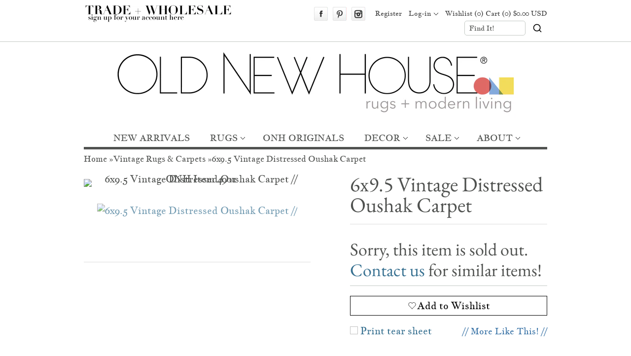

--- FILE ---
content_type: text/html; charset=utf-8
request_url: https://oldnewhouse.com/products/6x9-5-vintage-oushak-carpet-4901
body_size: 34833
content:
<!DOCTYPE HTML>
<html lang="en">
<head>
 
 <meta charset="UTF-8">
 <meta name="viewport" content="width=device-width,initial-scale=1">
 <title>Vintage Oushak Turkish Carpet 6&#39;3&quot; x 9&#39;6&quot; | circa 1960s</title>
 <link rel="preconnect" href="https://cdn.shopify.com" />
 
 <!-- Statcounter code for Oldnewhouse.com http://oldnewhouse.com on Shopify -->
 <script type="text/javascript" src="https://www.statcounter.com/counter/counter.js" async></script>
 <script>var sc_project=9282578;var sc_invisible=1;var sc_security="c6de7598";</script>
 <!-- End of Statcounter Code -->
 
 
 <script id="wishlistCommonScript" src="//oldnewhouse.com/cdn/shop/t/177/assets/vt-wishlist-core.js?v=262220180127671741759521181" defer></script>
 <link href="//oldnewhouse.com/cdn/shop/t/177/assets/vt-wishlist-core.css?v=21886909739990051711759521181" rel="stylesheet" type="text/css" media="all" />
 
 <script>
 window.baseConfig= {template: "product"}
 window.shopEmail = "md@oldnewhouse.com";
 //Indicate to do image fade-in
 document.documentElement.classList.add('doimgfade');
 //Global colours
 var color_body_bg = '#ffffff';
 var color_divider = '#c4c9c5';
 //For Ajax
 var Shopify = Shopify || {};
 Shopify.money_format = '${{amount}}';
 //Acquire loading graphic asap
 var loadingGraphic = new Image();
 loadingGraphic.src = '//oldnewhouse.com/cdn/shop/t/177/assets/loader-white.gif?v=16963901558251759151759521181';
 
 var productsPerRow = 4;
 
 var vertSnapWidth = 768;//When window is under this width, everything is vertically aligned
 var thumbZoomOptions = {
 zoomType: 'innerzoom',
 lens:true,
 
 preloadImages: !!!('ontouchstart' in window) ? 1 : 0, //Only repload if not touch
 
 alwaysOn:false,
 title:false,
 showEffect:'fadein',
 hideEffect:'fadeout',
 preloadText:'',
 blockClicks: false
 };
 function unhide(divID){
 var item = document.getElementById(divID);
  if (item) {
  item.className=(item.className=='hidden')?'unhidden':'hidden';}
 }
 function hide(divID){
 var item1 = document.getElementById(divID);
  if (item1) {
  item1.className=(item1.className=='unhidden')?'hidden':'unhidden';}
 }
 window.lazyLoadOptions = {
 elements_selector: ".lazy",
 threshold: 600
 };
 window.addEventListener(
 "LazyLoad::Initialized",
 function (event) {
 window.lazyLoadInstance = event.detail.instance;
 },
 false
 );
 </script><script src="//oldnewhouse.com/cdn/shop/t/177/assets/jquery_new.min.js?v=4571220430057571151759521181"></script><link href="//oldnewhouse.com/cdn/shop/t/177/assets/style.scss.css?v=178751157996197685041769117112" rel="stylesheet" type="text/css" media="all" />
 

 
<link href="//oldnewhouse.com/cdn/shop/t/177/assets/jquery_new.min.js?v=4571220430057571151759521181" as="script" rel="preload">
 <script src="//oldnewhouse.com/cdn/shop/t/177/assets/lazyload.min.js?v=62935033644323348571759521181" defer></script>
 <script src="//oldnewhouse.com/cdn/shop/t/177/assets/jquery.elastislide.js?v=25922479593545241091759521181" defer></script>
 <script src="//oldnewhouse.com/cdn/shopifycloud/storefront/assets/themes_support/api.jquery-7ab1a3a4.js" defer></script>
 
 <script src="//oldnewhouse.com/cdn/shop/t/177/assets/slick.min.js?v=71779134894361685811759521181" defer></script>
 
 
 <script src="//oldnewhouse.com/cdn/shop/t/177/assets/slimbox2.js?v=124147528050622793101759521181" defer></script>
 
 
 <script src="//oldnewhouse.com/cdn/shopifycloud/storefront/assets/themes_support/option_selection-b017cd28.js" defer></script>
 <script src="//oldnewhouse.com/cdn/shop/t/177/assets/jquery.jqzoom-core-pack.js?v=102204833263105457901759521181" defer></script>
 
 
 
 
 <script src="//oldnewhouse.com/cdn/shop/t/177/assets/globalRecommendations.js?v=62895990097231545411762871556" defer></script>
 <script src="//oldnewhouse.com/cdn/shop/t/177/assets/quickView.js?v=82200473461572737721759521593" defer></script>
 
 
 
 
 
 
 
 
 
 <script>window.performance && window.performance.mark && window.performance.mark('shopify.content_for_header.start');</script><meta name="google-site-verification" content="Kmwas_7Khb13LpA5IzDEXE-0x1kfP7AUF8ta-5IGtno">
<meta id="shopify-digital-wallet" name="shopify-digital-wallet" content="/2649775/digital_wallets/dialog">
<meta name="shopify-checkout-api-token" content="514ceb10cccbc5a712bde669d5dd4c4a">
<meta id="in-context-paypal-metadata" data-shop-id="2649775" data-venmo-supported="true" data-environment="production" data-locale="en_US" data-paypal-v4="true" data-currency="USD">
<link rel="alternate" type="application/json+oembed" href="https://oldnewhouse.com/products/6x9-5-vintage-oushak-carpet-4901.oembed">
<script async="async" src="/checkouts/internal/preloads.js?locale=en-US"></script>
<link rel="preconnect" href="https://shop.app" crossorigin="anonymous">
<script async="async" src="https://shop.app/checkouts/internal/preloads.js?locale=en-US&shop_id=2649775" crossorigin="anonymous"></script>
<script id="apple-pay-shop-capabilities" type="application/json">{"shopId":2649775,"countryCode":"US","currencyCode":"USD","merchantCapabilities":["supports3DS"],"merchantId":"gid:\/\/shopify\/Shop\/2649775","merchantName":"Old New House®","requiredBillingContactFields":["postalAddress","email","phone"],"requiredShippingContactFields":["postalAddress","email","phone"],"shippingType":"shipping","supportedNetworks":["visa","masterCard","amex","discover","elo","jcb"],"total":{"type":"pending","label":"Old New House®","amount":"1.00"},"shopifyPaymentsEnabled":true,"supportsSubscriptions":true}</script>
<script id="shopify-features" type="application/json">{"accessToken":"514ceb10cccbc5a712bde669d5dd4c4a","betas":["rich-media-storefront-analytics"],"domain":"oldnewhouse.com","predictiveSearch":true,"shopId":2649775,"locale":"en"}</script>
<script>var Shopify = Shopify || {};
Shopify.shop = "frieddill.myshopify.com";
Shopify.locale = "en";
Shopify.currency = {"active":"USD","rate":"1.0"};
Shopify.country = "US";
Shopify.theme = {"name":"MAIN THEME NEW APP 20251209 - STICKY","id":135599751230,"schema_name":null,"schema_version":null,"theme_store_id":null,"role":"main"};
Shopify.theme.handle = "null";
Shopify.theme.style = {"id":null,"handle":null};
Shopify.cdnHost = "oldnewhouse.com/cdn";
Shopify.routes = Shopify.routes || {};
Shopify.routes.root = "/";</script>
<script type="module">!function(o){(o.Shopify=o.Shopify||{}).modules=!0}(window);</script>
<script>!function(o){function n(){var o=[];function n(){o.push(Array.prototype.slice.apply(arguments))}return n.q=o,n}var t=o.Shopify=o.Shopify||{};t.loadFeatures=n(),t.autoloadFeatures=n()}(window);</script>
<script>
 window.ShopifyPay = window.ShopifyPay || {};
 window.ShopifyPay.apiHost = "shop.app\/pay";
 window.ShopifyPay.redirectState = null;
</script>
<script id="shop-js-analytics" type="application/json">{"pageType":"product"}</script>
<script defer="defer" async type="module" src="//oldnewhouse.com/cdn/shopifycloud/shop-js/modules/v2/client.init-shop-cart-sync_BT-GjEfc.en.esm.js"></script>
<script defer="defer" async type="module" src="//oldnewhouse.com/cdn/shopifycloud/shop-js/modules/v2/chunk.common_D58fp_Oc.esm.js"></script>
<script defer="defer" async type="module" src="//oldnewhouse.com/cdn/shopifycloud/shop-js/modules/v2/chunk.modal_xMitdFEc.esm.js"></script>
<script type="module">
 await import("//oldnewhouse.com/cdn/shopifycloud/shop-js/modules/v2/client.init-shop-cart-sync_BT-GjEfc.en.esm.js");
await import("//oldnewhouse.com/cdn/shopifycloud/shop-js/modules/v2/chunk.common_D58fp_Oc.esm.js");
await import("//oldnewhouse.com/cdn/shopifycloud/shop-js/modules/v2/chunk.modal_xMitdFEc.esm.js");
 window.Shopify.SignInWithShop?.initShopCartSync?.({"fedCMEnabled":true,"windoidEnabled":true});
</script>
<script>
 window.Shopify = window.Shopify || {};
 if (!window.Shopify.featureAssets) window.Shopify.featureAssets = {};
 window.Shopify.featureAssets['shop-js'] = {"shop-cart-sync":["modules/v2/client.shop-cart-sync_DZOKe7Ll.en.esm.js","modules/v2/chunk.common_D58fp_Oc.esm.js","modules/v2/chunk.modal_xMitdFEc.esm.js"],"init-fed-cm":["modules/v2/client.init-fed-cm_B6oLuCjv.en.esm.js","modules/v2/chunk.common_D58fp_Oc.esm.js","modules/v2/chunk.modal_xMitdFEc.esm.js"],"shop-cash-offers":["modules/v2/client.shop-cash-offers_D2sdYoxE.en.esm.js","modules/v2/chunk.common_D58fp_Oc.esm.js","modules/v2/chunk.modal_xMitdFEc.esm.js"],"shop-login-button":["modules/v2/client.shop-login-button_QeVjl5Y3.en.esm.js","modules/v2/chunk.common_D58fp_Oc.esm.js","modules/v2/chunk.modal_xMitdFEc.esm.js"],"pay-button":["modules/v2/client.pay-button_DXTOsIq6.en.esm.js","modules/v2/chunk.common_D58fp_Oc.esm.js","modules/v2/chunk.modal_xMitdFEc.esm.js"],"shop-button":["modules/v2/client.shop-button_DQZHx9pm.en.esm.js","modules/v2/chunk.common_D58fp_Oc.esm.js","modules/v2/chunk.modal_xMitdFEc.esm.js"],"avatar":["modules/v2/client.avatar_BTnouDA3.en.esm.js"],"init-windoid":["modules/v2/client.init-windoid_CR1B-cfM.en.esm.js","modules/v2/chunk.common_D58fp_Oc.esm.js","modules/v2/chunk.modal_xMitdFEc.esm.js"],"init-shop-for-new-customer-accounts":["modules/v2/client.init-shop-for-new-customer-accounts_C_vY_xzh.en.esm.js","modules/v2/client.shop-login-button_QeVjl5Y3.en.esm.js","modules/v2/chunk.common_D58fp_Oc.esm.js","modules/v2/chunk.modal_xMitdFEc.esm.js"],"init-shop-email-lookup-coordinator":["modules/v2/client.init-shop-email-lookup-coordinator_BI7n9ZSv.en.esm.js","modules/v2/chunk.common_D58fp_Oc.esm.js","modules/v2/chunk.modal_xMitdFEc.esm.js"],"init-shop-cart-sync":["modules/v2/client.init-shop-cart-sync_BT-GjEfc.en.esm.js","modules/v2/chunk.common_D58fp_Oc.esm.js","modules/v2/chunk.modal_xMitdFEc.esm.js"],"shop-toast-manager":["modules/v2/client.shop-toast-manager_DiYdP3xc.en.esm.js","modules/v2/chunk.common_D58fp_Oc.esm.js","modules/v2/chunk.modal_xMitdFEc.esm.js"],"init-customer-accounts":["modules/v2/client.init-customer-accounts_D9ZNqS-Q.en.esm.js","modules/v2/client.shop-login-button_QeVjl5Y3.en.esm.js","modules/v2/chunk.common_D58fp_Oc.esm.js","modules/v2/chunk.modal_xMitdFEc.esm.js"],"init-customer-accounts-sign-up":["modules/v2/client.init-customer-accounts-sign-up_iGw4briv.en.esm.js","modules/v2/client.shop-login-button_QeVjl5Y3.en.esm.js","modules/v2/chunk.common_D58fp_Oc.esm.js","modules/v2/chunk.modal_xMitdFEc.esm.js"],"shop-follow-button":["modules/v2/client.shop-follow-button_CqMgW2wH.en.esm.js","modules/v2/chunk.common_D58fp_Oc.esm.js","modules/v2/chunk.modal_xMitdFEc.esm.js"],"checkout-modal":["modules/v2/client.checkout-modal_xHeaAweL.en.esm.js","modules/v2/chunk.common_D58fp_Oc.esm.js","modules/v2/chunk.modal_xMitdFEc.esm.js"],"shop-login":["modules/v2/client.shop-login_D91U-Q7h.en.esm.js","modules/v2/chunk.common_D58fp_Oc.esm.js","modules/v2/chunk.modal_xMitdFEc.esm.js"],"lead-capture":["modules/v2/client.lead-capture_BJmE1dJe.en.esm.js","modules/v2/chunk.common_D58fp_Oc.esm.js","modules/v2/chunk.modal_xMitdFEc.esm.js"],"payment-terms":["modules/v2/client.payment-terms_Ci9AEqFq.en.esm.js","modules/v2/chunk.common_D58fp_Oc.esm.js","modules/v2/chunk.modal_xMitdFEc.esm.js"]};
</script>
<script>(function() {
 var isLoaded = false;
 function asyncLoad() {
 if (isLoaded) return;
 isLoaded = true;
 var urls = ["https:\/\/www.improvedcontactform.com\/icf.js?shop=frieddill.myshopify.com","\/\/code.tidio.co\/gwirrd3zrc2uxofbpulmdukawuw60osj.js?shop=frieddill.myshopify.com"];
 for (var i = 0; i < urls.length; i++) {
 var s = document.createElement('script');
 s.type = 'text/javascript';
 s.async = true;
 s.src = urls[i];
 var x = document.getElementsByTagName('script')[0];
 x.parentNode.insertBefore(s, x);
 }
 };
 document.addEventListener('StartAsyncLoading',function(event){asyncLoad();});if(window.attachEvent) {
 window.attachEvent('onload', function(){});
 } else {
 window.addEventListener('load', function(){}, false);
 }
})();</script>
<script id="__st">var __st={"a":2649775,"offset":-18000,"reqid":"b7dbf02d-0d0c-40b0-a85e-6f3d0508d586-1769135669","pageurl":"oldnewhouse.com\/products\/6x9-5-vintage-oushak-carpet-4901","u":"9abc22e28c41","p":"product","rtyp":"product","rid":134939541522};</script>
<script>window.ShopifyPaypalV4VisibilityTracking = true;</script>
<script id="form-persister">!function(){'use strict';const t='contact',e='new_comment',n=[[t,t],['blogs',e],['comments',e],[t,'customer']],o='password',r='form_key',c=['recaptcha-v3-token','g-recaptcha-response','h-captcha-response',o],s=()=>{try{return window.sessionStorage}catch{return}},i='__shopify_v',u=t=>t.elements[r],a=function(){const t=[...n].map((([t,e])=>`form[action*='/${t}']:not([data-nocaptcha='true']) input[name='form_type'][value='${e}']`)).join(',');var e;return e=t,()=>e?[...document.querySelectorAll(e)].map((t=>t.form)):[]}();function m(t){const e=u(t);a().includes(t)&&(!e||!e.value)&&function(t){try{if(!s())return;!function(t){const e=s();if(!e)return;const n=u(t);if(!n)return;const o=n.value;o&&e.removeItem(o)}(t);const e=Array.from(Array(32),(()=>Math.random().toString(36)[2])).join('');!function(t,e){u(t)||t.append(Object.assign(document.createElement('input'),{type:'hidden',name:r})),t.elements[r].value=e}(t,e),function(t,e){const n=s();if(!n)return;const r=[...t.querySelectorAll(`input[type='${o}']`)].map((({name:t})=>t)),u=[...c,...r],a={};for(const[o,c]of new FormData(t).entries())u.includes(o)||(a[o]=c);n.setItem(e,JSON.stringify({[i]:1,action:t.action,data:a}))}(t,e)}catch(e){console.error('failed to persist form',e)}}(t)}const f=t=>{if('true'===t.dataset.persistBound)return;const e=function(t,e){const n=function(t){return'function'==typeof t.submit?t.submit:HTMLFormElement.prototype.submit}(t).bind(t);return function(){let t;return()=>{t||(t=!0,(()=>{try{e(),n()}catch(t){(t=>{console.error('form submit failed',t)})(t)}})(),setTimeout((()=>t=!1),250))}}()}(t,(()=>{m(t)}));!function(t,e){if('function'==typeof t.submit&&'function'==typeof e)try{t.submit=e}catch{}}(t,e),t.addEventListener('submit',(t=>{t.preventDefault(),e()})),t.dataset.persistBound='true'};!function(){function t(t){const e=(t=>{const e=t.target;return e instanceof HTMLFormElement?e:e&&e.form})(t);e&&m(e)}document.addEventListener('submit',t),document.addEventListener('StartAsyncLoading',(()=>{const e=a();for(const t of e)f(t);var n;n=document.body,new window.MutationObserver((t=>{for(const e of t)if('childList'===e.type&&e.addedNodes.length)for(const t of e.addedNodes)1===t.nodeType&&'FORM'===t.tagName&&a().includes(t)&&f(t)})).observe(n,{childList:!0,subtree:!0,attributes:!1}),document.removeEventListener('submit',t)}))}()}();</script>
<script integrity="sha256-4kQ18oKyAcykRKYeNunJcIwy7WH5gtpwJnB7kiuLZ1E=" data-source-attribution="shopify.loadfeatures" defer="defer" src="//oldnewhouse.com/cdn/shopifycloud/storefront/assets/storefront/load_feature-a0a9edcb.js" crossorigin="anonymous"></script>
<script crossorigin="anonymous" defer="defer" src="//oldnewhouse.com/cdn/shopifycloud/storefront/assets/shopify_pay/storefront-65b4c6d7.js?v=20250812"></script>
<script data-source-attribution="shopify.dynamic_checkout.dynamic.init">var Shopify=Shopify||{};Shopify.PaymentButton=Shopify.PaymentButton||{isStorefrontPortableWallets:!0,init:function(){window.Shopify.PaymentButton.init=function(){};var t=document.createElement("script");t.src="https://oldnewhouse.com/cdn/shopifycloud/portable-wallets/latest/portable-wallets.en.js",t.type="module",document.head.appendChild(t)}};
</script>
<script data-source-attribution="shopify.dynamic_checkout.buyer_consent">
 function portableWalletsHideBuyerConsent(e){var t=document.getElementById("shopify-buyer-consent"),n=document.getElementById("shopify-subscription-policy-button");t&&n&&(t.classList.add("hidden"),t.setAttribute("aria-hidden","true"),n.removeEventListener("click",e))}function portableWalletsShowBuyerConsent(e){var t=document.getElementById("shopify-buyer-consent"),n=document.getElementById("shopify-subscription-policy-button");t&&n&&(t.classList.remove("hidden"),t.removeAttribute("aria-hidden"),n.addEventListener("click",e))}window.Shopify?.PaymentButton&&(window.Shopify.PaymentButton.hideBuyerConsent=portableWalletsHideBuyerConsent,window.Shopify.PaymentButton.showBuyerConsent=portableWalletsShowBuyerConsent);
</script>
<script data-source-attribution="shopify.dynamic_checkout.cart.bootstrap">document.addEventListener("DOMContentLoaded",(function(){function t(){return document.querySelector("shopify-accelerated-checkout-cart, shopify-accelerated-checkout")}if(t())Shopify.PaymentButton.init();else{new MutationObserver((function(e,n){t()&&(Shopify.PaymentButton.init(),n.disconnect())})).observe(document.body,{childList:!0,subtree:!0})}}));
</script>
<link id="shopify-accelerated-checkout-styles" rel="stylesheet" media="screen" href="https://oldnewhouse.com/cdn/shopifycloud/portable-wallets/latest/accelerated-checkout-backwards-compat.css" crossorigin="anonymous">
<style id="shopify-accelerated-checkout-cart">
        #shopify-buyer-consent {
  margin-top: 1em;
  display: inline-block;
  width: 100%;
}

#shopify-buyer-consent.hidden {
  display: none;
}

#shopify-subscription-policy-button {
  background: none;
  border: none;
  padding: 0;
  text-decoration: underline;
  font-size: inherit;
  cursor: pointer;
}

#shopify-subscription-policy-button::before {
  box-shadow: none;
}

      </style>

<script>window.performance && window.performance.mark && window.performance.mark('shopify.content_for_header.end');</script>
 <meta name="description" content=":: Single center medallion in roundel style adorned at either end with trefoil stylized finials. Floral arrangements stem from the main medallion atop an predominantly open field. Colors and shades include: Pale terra cotta, faded royal blue, mint green, celadon green, antique ivory, silver, and more. Condition notes: "><link rel="canonical" href="https://oldnewhouse.com/products/6x9-5-vintage-oushak-carpet-4901" /><link rel="shortcut icon" type="image/x-icon" href="//oldnewhouse.com/cdn/shop/t/177/assets/favicon.png?v=20653584765790351991759521181">
<link href="https://cdn.shopify.com/s/files/1/0264/9775/files/57x57-ONH-logo.png?11145925863458455643" rel="apple-touch-icon" />
<link href="https://cdn.shopify.com/s/files/1/0264/9775/files/76x76-ONH-logo.png?11145925863458455643" rel="apple-touch-icon" sizes="76x76" />
<link href="https://cdn.shopify.com/s/files/1/0264/9775/files/120x120-ONH-logo.png?11145925863458455643" rel="apple-touch-icon" sizes="120x120" />
<link href="https://cdn.shopify.com/s/files/1/0264/9775/files/152x152-ONH-logo.png?11145925863458455643" rel="apple-touch-icon" sizes="152x152" />
<link href="https://cdn.shopify.com/s/files/1/0264/9775/files/180x180-ONH-logo.png?11145925863458455643" rel="apple-touch-icon" sizes="180x180" />
<link href="https://cdn.shopify.com/s/files/1/0264/9775/files/192x192-ONH-logo.png?11145925863458455643" rel="icon" sizes="192x192" />
<link href="https://cdn.shopify.com/s/files/1/0264/9775/files/128x128-ONH-logo.png?11145925863458455643" rel="icon" sizes="128x128" />
<meta property="og:site_name" content="Old New House®" /><meta property="og:image" content="//oldnewhouse.com/cdn/shop/products/4901-vintage-oushak-carpet-6x9-5-00.jpg?v=1571268107" />
 <meta property="og:description" content="" />
 <meta property="og:title" content="6x9.5 Vintage Distressed Oushak Carpet - Old New House®" />
 <meta property="og:type" content="product" />
 <meta property="og:url" content="https://oldnewhouse.com/products/6x9-5-vintage-oushak-carpet-4901" /><meta name="geography" content="United States of America">
<meta name="copyright" content="OldNewHouse.com">
<meta name="identifier-URL" content="OldNewHouse.com">
<meta name="distribution" content="Global">
<meta name="Rating" content="Public">
<meta name="Content-Language" content="en-us">
<meta name="robots" content="index, follow">
<meta name="google-translate-customization" content="22f96e7cc99103d5-c19b9f5ef7c869be-g58e4c73abbf83f21-f">
<meta name="p:domain_verify" content="9cfb354b2c721e4f5f540c7d09d83e07"/>
<meta name="msvalidate.01" content="1057655A082FF8262B83AE089AE18E29">
<script type="application/ld+json">
 {
 "@context": "https://schema.org",
 "@type": "BreadcrumbList",
 "itemListElement": [
 {
 "@type": "ListItem",
 "position": 1,
 "name": "Home",
 "item": "https://oldnewhouse.com"
 }
 
 ,{
 "@type": "ListItem",
 "position": 2,
 "name": "Vintage Rugs &amp; Carpets",
 "item": "https://oldnewhouse.com/collections/vintage-rugs-carpets"
 },
 {
 "@type": "ListItem",
 "position": 3,
 "name": "Vintage Oushak Turkish Carpet 6'3\" x 9'6\" | circa 1960s",
 "item": "https://oldnewhouse.com/products/6x9-5-vintage-oushak-carpet-4901"
 }
 
 ]
 }
 </script>
<!-- BEGIN app block: shopify://apps/wishlist-vtn-onh/blocks/wishlist-embed/cf981ff9-c78e-41d0-8500-b297a273ac3a --><script>
  const vtWishlistText = {
    price : 'Translation missing: en.price.minprice.label',
    emptyWishlistPageHeading : "Translation missing: en.wishlistPage.emptyWishlistMessage.heading",
    emptyWishlistPageCustomerMessage : `Translation missing: en.wishlistPage.emptyWishlistMessage.emptyWishlistPageCustomerMessage_html`,
    emptyWishlistPageGuestMessage : `Translation missing: en.wishlistPage.emptyWishlistMessage.emptyWishlistPageGuestMessage_html`,
    askToLogin : `Translation missing: en.wishlistPage.askToLogin_html`,
    wishlistPageHeader: "Translation missing: en.wishlistPage.header"
  }
  if(!window.vtScript)
    window.vtScript = [];
</script>
<script id="vtSettings" type="application/json">
{
  "config": {
    "shopDomain": "frieddill.myshopify.com",
    "customerId": "",
    "shopId": "2649775",
    "storefrontAccessToken": "d19e94f7cf2ed3b09b93b3d1befe9e81",
    "version": "2023-01"
  },
  "settings": {
    "wishlistPageUrl": ""
  }
}
</script>


<!-- END app block --><link href="https://monorail-edge.shopifysvc.com" rel="dns-prefetch">
<script>(function(){if ("sendBeacon" in navigator && "performance" in window) {try {var session_token_from_headers = performance.getEntriesByType('navigation')[0].serverTiming.find(x => x.name == '_s').description;} catch {var session_token_from_headers = undefined;}var session_cookie_matches = document.cookie.match(/_shopify_s=([^;]*)/);var session_token_from_cookie = session_cookie_matches && session_cookie_matches.length === 2 ? session_cookie_matches[1] : "";var session_token = session_token_from_headers || session_token_from_cookie || "";function handle_abandonment_event(e) {var entries = performance.getEntries().filter(function(entry) {return /monorail-edge.shopifysvc.com/.test(entry.name);});if (!window.abandonment_tracked && entries.length === 0) {window.abandonment_tracked = true;var currentMs = Date.now();var navigation_start = performance.timing.navigationStart;var payload = {shop_id: 2649775,url: window.location.href,navigation_start,duration: currentMs - navigation_start,session_token,page_type: "product"};window.navigator.sendBeacon("https://monorail-edge.shopifysvc.com/v1/produce", JSON.stringify({schema_id: "online_store_buyer_site_abandonment/1.1",payload: payload,metadata: {event_created_at_ms: currentMs,event_sent_at_ms: currentMs}}));}}window.addEventListener('pagehide', handle_abandonment_event);}}());</script>
<script id="web-pixels-manager-setup">(function e(e,d,r,n,o){if(void 0===o&&(o={}),!Boolean(null===(a=null===(i=window.Shopify)||void 0===i?void 0:i.analytics)||void 0===a?void 0:a.replayQueue)){var i,a;window.Shopify=window.Shopify||{};var t=window.Shopify;t.analytics=t.analytics||{};var s=t.analytics;s.replayQueue=[],s.publish=function(e,d,r){return s.replayQueue.push([e,d,r]),!0};try{self.performance.mark("wpm:start")}catch(e){}var l=function(){var e={modern:/Edge?\/(1{2}[4-9]|1[2-9]\d|[2-9]\d{2}|\d{4,})\.\d+(\.\d+|)|Firefox\/(1{2}[4-9]|1[2-9]\d|[2-9]\d{2}|\d{4,})\.\d+(\.\d+|)|Chrom(ium|e)\/(9{2}|\d{3,})\.\d+(\.\d+|)|(Maci|X1{2}).+ Version\/(15\.\d+|(1[6-9]|[2-9]\d|\d{3,})\.\d+)([,.]\d+|)( \(\w+\)|)( Mobile\/\w+|) Safari\/|Chrome.+OPR\/(9{2}|\d{3,})\.\d+\.\d+|(CPU[ +]OS|iPhone[ +]OS|CPU[ +]iPhone|CPU IPhone OS|CPU iPad OS)[ +]+(15[._]\d+|(1[6-9]|[2-9]\d|\d{3,})[._]\d+)([._]\d+|)|Android:?[ /-](13[3-9]|1[4-9]\d|[2-9]\d{2}|\d{4,})(\.\d+|)(\.\d+|)|Android.+Firefox\/(13[5-9]|1[4-9]\d|[2-9]\d{2}|\d{4,})\.\d+(\.\d+|)|Android.+Chrom(ium|e)\/(13[3-9]|1[4-9]\d|[2-9]\d{2}|\d{4,})\.\d+(\.\d+|)|SamsungBrowser\/([2-9]\d|\d{3,})\.\d+/,legacy:/Edge?\/(1[6-9]|[2-9]\d|\d{3,})\.\d+(\.\d+|)|Firefox\/(5[4-9]|[6-9]\d|\d{3,})\.\d+(\.\d+|)|Chrom(ium|e)\/(5[1-9]|[6-9]\d|\d{3,})\.\d+(\.\d+|)([\d.]+$|.*Safari\/(?![\d.]+ Edge\/[\d.]+$))|(Maci|X1{2}).+ Version\/(10\.\d+|(1[1-9]|[2-9]\d|\d{3,})\.\d+)([,.]\d+|)( \(\w+\)|)( Mobile\/\w+|) Safari\/|Chrome.+OPR\/(3[89]|[4-9]\d|\d{3,})\.\d+\.\d+|(CPU[ +]OS|iPhone[ +]OS|CPU[ +]iPhone|CPU IPhone OS|CPU iPad OS)[ +]+(10[._]\d+|(1[1-9]|[2-9]\d|\d{3,})[._]\d+)([._]\d+|)|Android:?[ /-](13[3-9]|1[4-9]\d|[2-9]\d{2}|\d{4,})(\.\d+|)(\.\d+|)|Mobile Safari.+OPR\/([89]\d|\d{3,})\.\d+\.\d+|Android.+Firefox\/(13[5-9]|1[4-9]\d|[2-9]\d{2}|\d{4,})\.\d+(\.\d+|)|Android.+Chrom(ium|e)\/(13[3-9]|1[4-9]\d|[2-9]\d{2}|\d{4,})\.\d+(\.\d+|)|Android.+(UC? ?Browser|UCWEB|U3)[ /]?(15\.([5-9]|\d{2,})|(1[6-9]|[2-9]\d|\d{3,})\.\d+)\.\d+|SamsungBrowser\/(5\.\d+|([6-9]|\d{2,})\.\d+)|Android.+MQ{2}Browser\/(14(\.(9|\d{2,})|)|(1[5-9]|[2-9]\d|\d{3,})(\.\d+|))(\.\d+|)|K[Aa][Ii]OS\/(3\.\d+|([4-9]|\d{2,})\.\d+)(\.\d+|)/},d=e.modern,r=e.legacy,n=navigator.userAgent;return n.match(d)?"modern":n.match(r)?"legacy":"unknown"}(),u="modern"===l?"modern":"legacy",c=(null!=n?n:{modern:"",legacy:""})[u],f=function(e){return[e.baseUrl,"/wpm","/b",e.hashVersion,"modern"===e.buildTarget?"m":"l",".js"].join("")}({baseUrl:d,hashVersion:r,buildTarget:u}),m=function(e){var d=e.version,r=e.bundleTarget,n=e.surface,o=e.pageUrl,i=e.monorailEndpoint;return{emit:function(e){var a=e.status,t=e.errorMsg,s=(new Date).getTime(),l=JSON.stringify({metadata:{event_sent_at_ms:s},events:[{schema_id:"web_pixels_manager_load/3.1",payload:{version:d,bundle_target:r,page_url:o,status:a,surface:n,error_msg:t},metadata:{event_created_at_ms:s}}]});if(!i)return console&&console.warn&&console.warn("[Web Pixels Manager] No Monorail endpoint provided, skipping logging."),!1;try{return self.navigator.sendBeacon.bind(self.navigator)(i,l)}catch(e){}var u=new XMLHttpRequest;try{return u.open("POST",i,!0),u.setRequestHeader("Content-Type","text/plain"),u.send(l),!0}catch(e){return console&&console.warn&&console.warn("[Web Pixels Manager] Got an unhandled error while logging to Monorail."),!1}}}}({version:r,bundleTarget:l,surface:e.surface,pageUrl:self.location.href,monorailEndpoint:e.monorailEndpoint});try{o.browserTarget=l,function(e){var d=e.src,r=e.async,n=void 0===r||r,o=e.onload,i=e.onerror,a=e.sri,t=e.scriptDataAttributes,s=void 0===t?{}:t,l=document.createElement("script"),u=document.querySelector("head"),c=document.querySelector("body");if(l.async=n,l.src=d,a&&(l.integrity=a,l.crossOrigin="anonymous"),s)for(var f in s)if(Object.prototype.hasOwnProperty.call(s,f))try{l.dataset[f]=s[f]}catch(e){}if(o&&l.addEventListener("load",o),i&&l.addEventListener("error",i),u)u.appendChild(l);else{if(!c)throw new Error("Did not find a head or body element to append the script");c.appendChild(l)}}({src:f,async:!0,onload:function(){if(!function(){var e,d;return Boolean(null===(d=null===(e=window.Shopify)||void 0===e?void 0:e.analytics)||void 0===d?void 0:d.initialized)}()){var d=window.webPixelsManager.init(e)||void 0;if(d){var r=window.Shopify.analytics;r.replayQueue.forEach((function(e){var r=e[0],n=e[1],o=e[2];d.publishCustomEvent(r,n,o)})),r.replayQueue=[],r.publish=d.publishCustomEvent,r.visitor=d.visitor,r.initialized=!0}}},onerror:function(){return m.emit({status:"failed",errorMsg:"".concat(f," has failed to load")})},sri:function(e){var d=/^sha384-[A-Za-z0-9+/=]+$/;return"string"==typeof e&&d.test(e)}(c)?c:"",scriptDataAttributes:o}),m.emit({status:"loading"})}catch(e){m.emit({status:"failed",errorMsg:(null==e?void 0:e.message)||"Unknown error"})}}})({shopId: 2649775,storefrontBaseUrl: "https://oldnewhouse.com",extensionsBaseUrl: "https://extensions.shopifycdn.com/cdn/shopifycloud/web-pixels-manager",monorailEndpoint: "https://monorail-edge.shopifysvc.com/unstable/produce_batch",surface: "storefront-renderer",enabledBetaFlags: ["2dca8a86"],webPixelsConfigList: [{"id":"239075390","configuration":"{\"config\":\"{\\\"pixel_id\\\":\\\"G-9YYRCRR0CY\\\",\\\"target_country\\\":\\\"US\\\",\\\"gtag_events\\\":[{\\\"type\\\":\\\"search\\\",\\\"action_label\\\":[\\\"G-9YYRCRR0CY\\\",\\\"AW-357638968\\\/arksCOC-7bUCELjGxKoB\\\"]},{\\\"type\\\":\\\"begin_checkout\\\",\\\"action_label\\\":[\\\"G-9YYRCRR0CY\\\",\\\"AW-357638968\\\/KSk5CN2-7bUCELjGxKoB\\\"]},{\\\"type\\\":\\\"view_item\\\",\\\"action_label\\\":[\\\"G-9YYRCRR0CY\\\",\\\"AW-357638968\\\/Qah7CNe-7bUCELjGxKoB\\\",\\\"MC-1XZ4NE1D4W\\\"]},{\\\"type\\\":\\\"purchase\\\",\\\"action_label\\\":[\\\"G-9YYRCRR0CY\\\",\\\"AW-357638968\\\/HWTZCJK77bUCELjGxKoB\\\",\\\"MC-1XZ4NE1D4W\\\"]},{\\\"type\\\":\\\"page_view\\\",\\\"action_label\\\":[\\\"G-9YYRCRR0CY\\\",\\\"AW-357638968\\\/rg1TCI-77bUCELjGxKoB\\\",\\\"MC-1XZ4NE1D4W\\\"]},{\\\"type\\\":\\\"add_payment_info\\\",\\\"action_label\\\":[\\\"G-9YYRCRR0CY\\\",\\\"AW-357638968\\\/l2oFCOO-7bUCELjGxKoB\\\"]},{\\\"type\\\":\\\"add_to_cart\\\",\\\"action_label\\\":[\\\"G-9YYRCRR0CY\\\",\\\"AW-357638968\\\/n05rCNq-7bUCELjGxKoB\\\"]}],\\\"enable_monitoring_mode\\\":false}\"}","eventPayloadVersion":"v1","runtimeContext":"OPEN","scriptVersion":"b2a88bafab3e21179ed38636efcd8a93","type":"APP","apiClientId":1780363,"privacyPurposes":[],"dataSharingAdjustments":{"protectedCustomerApprovalScopes":["read_customer_address","read_customer_email","read_customer_name","read_customer_personal_data","read_customer_phone"]}},{"id":"28508222","configuration":"{\"tagID\":\"2616473005730\"}","eventPayloadVersion":"v1","runtimeContext":"STRICT","scriptVersion":"18031546ee651571ed29edbe71a3550b","type":"APP","apiClientId":3009811,"privacyPurposes":["ANALYTICS","MARKETING","SALE_OF_DATA"],"dataSharingAdjustments":{"protectedCustomerApprovalScopes":["read_customer_address","read_customer_email","read_customer_name","read_customer_personal_data","read_customer_phone"]}},{"id":"shopify-app-pixel","configuration":"{}","eventPayloadVersion":"v1","runtimeContext":"STRICT","scriptVersion":"0450","apiClientId":"shopify-pixel","type":"APP","privacyPurposes":["ANALYTICS","MARKETING"]},{"id":"shopify-custom-pixel","eventPayloadVersion":"v1","runtimeContext":"LAX","scriptVersion":"0450","apiClientId":"shopify-pixel","type":"CUSTOM","privacyPurposes":["ANALYTICS","MARKETING"]}],isMerchantRequest: false,initData: {"shop":{"name":"Old New House®","paymentSettings":{"currencyCode":"USD"},"myshopifyDomain":"frieddill.myshopify.com","countryCode":"US","storefrontUrl":"https:\/\/oldnewhouse.com"},"customer":null,"cart":null,"checkout":null,"productVariants":[{"price":{"amount":1510.0,"currencyCode":"USD"},"product":{"title":"6x9.5 Vintage Distressed Oushak Carpet","vendor":"Old New House","id":"134939541522","untranslatedTitle":"6x9.5 Vintage Distressed Oushak Carpet","url":"\/products\/6x9-5-vintage-oushak-carpet-4901","type":"Sold"},"id":"1300379467794","image":{"src":"\/\/oldnewhouse.com\/cdn\/shop\/products\/4901-vintage-oushak-carpet-6x9-5-00.jpg?v=1571268107"},"sku":"4901","title":"6'3\" x 9'6\"","untranslatedTitle":"6'3\" x 9'6\""}],"purchasingCompany":null},},"https://oldnewhouse.com/cdn","fcfee988w5aeb613cpc8e4bc33m6693e112",{"modern":"","legacy":""},{"shopId":"2649775","storefrontBaseUrl":"https:\/\/oldnewhouse.com","extensionBaseUrl":"https:\/\/extensions.shopifycdn.com\/cdn\/shopifycloud\/web-pixels-manager","surface":"storefront-renderer","enabledBetaFlags":"[\"2dca8a86\"]","isMerchantRequest":"false","hashVersion":"fcfee988w5aeb613cpc8e4bc33m6693e112","publish":"custom","events":"[[\"page_viewed\",{}],[\"product_viewed\",{\"productVariant\":{\"price\":{\"amount\":1510.0,\"currencyCode\":\"USD\"},\"product\":{\"title\":\"6x9.5 Vintage Distressed Oushak Carpet\",\"vendor\":\"Old New House\",\"id\":\"134939541522\",\"untranslatedTitle\":\"6x9.5 Vintage Distressed Oushak Carpet\",\"url\":\"\/products\/6x9-5-vintage-oushak-carpet-4901\",\"type\":\"Sold\"},\"id\":\"1300379467794\",\"image\":{\"src\":\"\/\/oldnewhouse.com\/cdn\/shop\/products\/4901-vintage-oushak-carpet-6x9-5-00.jpg?v=1571268107\"},\"sku\":\"4901\",\"title\":\"6'3\\\" x 9'6\\\"\",\"untranslatedTitle\":\"6'3\\\" x 9'6\\\"\"}}]]"});</script><script>
  window.ShopifyAnalytics = window.ShopifyAnalytics || {};
  window.ShopifyAnalytics.meta = window.ShopifyAnalytics.meta || {};
  window.ShopifyAnalytics.meta.currency = 'USD';
  var meta = {"product":{"id":134939541522,"gid":"gid:\/\/shopify\/Product\/134939541522","vendor":"Old New House","type":"Sold","handle":"6x9-5-vintage-oushak-carpet-4901","variants":[{"id":1300379467794,"price":151000,"name":"6x9.5 Vintage Distressed Oushak Carpet - 6'3\" x 9'6\"","public_title":"6'3\" x 9'6\"","sku":"4901"}],"remote":false},"page":{"pageType":"product","resourceType":"product","resourceId":134939541522,"requestId":"b7dbf02d-0d0c-40b0-a85e-6f3d0508d586-1769135669"}};
  for (var attr in meta) {
    window.ShopifyAnalytics.meta[attr] = meta[attr];
  }
</script>
<script class="analytics">
  (function () {
    var customDocumentWrite = function(content) {
      var jquery = null;

      if (window.jQuery) {
        jquery = window.jQuery;
      } else if (window.Checkout && window.Checkout.$) {
        jquery = window.Checkout.$;
      }

      if (jquery) {
        jquery('body').append(content);
      }
    };

    var hasLoggedConversion = function(token) {
      if (token) {
        return document.cookie.indexOf('loggedConversion=' + token) !== -1;
      }
      return false;
    }

    var setCookieIfConversion = function(token) {
      if (token) {
        var twoMonthsFromNow = new Date(Date.now());
        twoMonthsFromNow.setMonth(twoMonthsFromNow.getMonth() + 2);

        document.cookie = 'loggedConversion=' + token + '; expires=' + twoMonthsFromNow;
      }
    }

    var trekkie = window.ShopifyAnalytics.lib = window.trekkie = window.trekkie || [];
    if (trekkie.integrations) {
      return;
    }
    trekkie.methods = [
      'identify',
      'page',
      'ready',
      'track',
      'trackForm',
      'trackLink'
    ];
    trekkie.factory = function(method) {
      return function() {
        var args = Array.prototype.slice.call(arguments);
        args.unshift(method);
        trekkie.push(args);
        return trekkie;
      };
    };
    for (var i = 0; i < trekkie.methods.length; i++) {
      var key = trekkie.methods[i];
      trekkie[key] = trekkie.factory(key);
    }
    trekkie.load = function(config) {
      trekkie.config = config || {};
      trekkie.config.initialDocumentCookie = document.cookie;
      var first = document.getElementsByTagName('script')[0];
      var script = document.createElement('script');
      script.type = 'text/javascript';
      script.onerror = function(e) {
        var scriptFallback = document.createElement('script');
        scriptFallback.type = 'text/javascript';
        scriptFallback.onerror = function(error) {
                var Monorail = {
      produce: function produce(monorailDomain, schemaId, payload) {
        var currentMs = new Date().getTime();
        var event = {
          schema_id: schemaId,
          payload: payload,
          metadata: {
            event_created_at_ms: currentMs,
            event_sent_at_ms: currentMs
          }
        };
        return Monorail.sendRequest("https://" + monorailDomain + "/v1/produce", JSON.stringify(event));
      },
      sendRequest: function sendRequest(endpointUrl, payload) {
        // Try the sendBeacon API
        if (window && window.navigator && typeof window.navigator.sendBeacon === 'function' && typeof window.Blob === 'function' && !Monorail.isIos12()) {
          var blobData = new window.Blob([payload], {
            type: 'text/plain'
          });

          if (window.navigator.sendBeacon(endpointUrl, blobData)) {
            return true;
          } // sendBeacon was not successful

        } // XHR beacon

        var xhr = new XMLHttpRequest();

        try {
          xhr.open('POST', endpointUrl);
          xhr.setRequestHeader('Content-Type', 'text/plain');
          xhr.send(payload);
        } catch (e) {
          console.log(e);
        }

        return false;
      },
      isIos12: function isIos12() {
        return window.navigator.userAgent.lastIndexOf('iPhone; CPU iPhone OS 12_') !== -1 || window.navigator.userAgent.lastIndexOf('iPad; CPU OS 12_') !== -1;
      }
    };
    Monorail.produce('monorail-edge.shopifysvc.com',
      'trekkie_storefront_load_errors/1.1',
      {shop_id: 2649775,
      theme_id: 135599751230,
      app_name: "storefront",
      context_url: window.location.href,
      source_url: "//oldnewhouse.com/cdn/s/trekkie.storefront.8d95595f799fbf7e1d32231b9a28fd43b70c67d3.min.js"});

        };
        scriptFallback.async = true;
        scriptFallback.src = '//oldnewhouse.com/cdn/s/trekkie.storefront.8d95595f799fbf7e1d32231b9a28fd43b70c67d3.min.js';
        first.parentNode.insertBefore(scriptFallback, first);
      };
      script.async = true;
      script.src = '//oldnewhouse.com/cdn/s/trekkie.storefront.8d95595f799fbf7e1d32231b9a28fd43b70c67d3.min.js';
      first.parentNode.insertBefore(script, first);
    };
    trekkie.load(
      {"Trekkie":{"appName":"storefront","development":false,"defaultAttributes":{"shopId":2649775,"isMerchantRequest":null,"themeId":135599751230,"themeCityHash":"6931671396964857887","contentLanguage":"en","currency":"USD","eventMetadataId":"49824009-18d8-4a71-b162-2ddca0e73870"},"isServerSideCookieWritingEnabled":true,"monorailRegion":"shop_domain","enabledBetaFlags":["65f19447"]},"Session Attribution":{},"S2S":{"facebookCapiEnabled":false,"source":"trekkie-storefront-renderer","apiClientId":580111}}
    );

    var loaded = false;
    trekkie.ready(function() {
      if (loaded) return;
      loaded = true;

      window.ShopifyAnalytics.lib = window.trekkie;

      var originalDocumentWrite = document.write;
      document.write = customDocumentWrite;
      try { window.ShopifyAnalytics.merchantGoogleAnalytics.call(this); } catch(error) {};
      document.write = originalDocumentWrite;

      window.ShopifyAnalytics.lib.page(null,{"pageType":"product","resourceType":"product","resourceId":134939541522,"requestId":"b7dbf02d-0d0c-40b0-a85e-6f3d0508d586-1769135669","shopifyEmitted":true});

      var match = window.location.pathname.match(/checkouts\/(.+)\/(thank_you|post_purchase)/)
      var token = match? match[1]: undefined;
      if (!hasLoggedConversion(token)) {
        setCookieIfConversion(token);
        window.ShopifyAnalytics.lib.track("Viewed Product",{"currency":"USD","variantId":1300379467794,"productId":134939541522,"productGid":"gid:\/\/shopify\/Product\/134939541522","name":"6x9.5 Vintage Distressed Oushak Carpet - 6'3\" x 9'6\"","price":"1510.00","sku":"4901","brand":"Old New House","variant":"6'3\" x 9'6\"","category":"Sold","nonInteraction":true,"remote":false},undefined,undefined,{"shopifyEmitted":true});
      window.ShopifyAnalytics.lib.track("monorail:\/\/trekkie_storefront_viewed_product\/1.1",{"currency":"USD","variantId":1300379467794,"productId":134939541522,"productGid":"gid:\/\/shopify\/Product\/134939541522","name":"6x9.5 Vintage Distressed Oushak Carpet - 6'3\" x 9'6\"","price":"1510.00","sku":"4901","brand":"Old New House","variant":"6'3\" x 9'6\"","category":"Sold","nonInteraction":true,"remote":false,"referer":"https:\/\/oldnewhouse.com\/products\/6x9-5-vintage-oushak-carpet-4901"});
      }
    });


        var eventsListenerScript = document.createElement('script');
        eventsListenerScript.async = true;
        eventsListenerScript.src = "//oldnewhouse.com/cdn/shopifycloud/storefront/assets/shop_events_listener-3da45d37.js";
        document.getElementsByTagName('head')[0].appendChild(eventsListenerScript);

})();</script>
<script
  defer
  src="https://oldnewhouse.com/cdn/shopifycloud/perf-kit/shopify-perf-kit-3.0.4.min.js"
  data-application="storefront-renderer"
  data-shop-id="2649775"
  data-render-region="gcp-us-central1"
  data-page-type="product"
  data-theme-instance-id="135599751230"
  data-theme-name=""
  data-theme-version=""
  data-monorail-region="shop_domain"
  data-resource-timing-sampling-rate="10"
  data-shs="true"
  data-shs-beacon="true"
  data-shs-export-with-fetch="true"
  data-shs-logs-sample-rate="1"
  data-shs-beacon-endpoint="https://oldnewhouse.com/api/collect"
></script>
</head>
<body class="template-product">
 <noscript><div class="statcounter"><a title="Web Analytics" href="https://statcounter.com/" target="_blank"><img class="statcounter" src="https://c.statcounter.com/9282578/0/c6de7598/1/" alt="Web Analytics" referrerPolicy="no-referrer-when-downgrade"></a></div></noscript>
 
<div id="util-bar" >
 
 <div id="util-bar-login" class="container cf util-bar-upperarea">
 <div class="inputwrap sixteen columns formfields">
 <form action="/account/login" method="post">
 <span class="title">Log-in</span>
  <div class="nameinputcont inputrow">
 <label for="headername" class="hoverlabel">Email address</label>
 <input id="headername" type="text" class="nameinput" name="customer[email]" />
  </div>
 <div class="passwordinputcont inputrow">
 <label for="headerpassword" class="hoverlabel">Password</label>
 <input id="headerpassword" type="password" class="password" name="customer[password]" />
 <span class="forgot"><a href="/account/login#recover" rel="nofollow">Forgot your password?</a>
 </span>
 </div>
  <input type="submit" class="button pink" value="Log-in" />
 </form>
 </div>
 </div>
 
 <div class="container">
 <div class="cartsocialcont text-in-tagline sixteen columns ">
 
 
 <div class="tagline-area tagline">
 
 
 <a href="https://oldnewhouse.com/pages/trade-registration" title="Designer and Wholesale Vintage Rugs">
 <img src="https://cdn.shopify.com/s/files/1/0264/9775/files/trade-graphic.jpg?v=1628617165" alt="Trade Program for Vintage Rugs and Antique Carpets - Exclusive Designer and Wholesale Access">
</a>
 
 &nbsp;
 </div>
 <div class="actions">
 
 <div class="socialicons actions-item">
 <ul>
  
  
 <li class="facebook"><a title="Follow us on Facebook" target="_blank" href="https://www.facebook.com/oldnewhouse">Facebook</a></li>
  
  
  
  
 <li class="pinterest"><a title="Follow us on Pinterest" target="_blank" href="https://pinterest.com/oldnewhouse">Pinterest</a></li>
  
  
  
 <li class="instagram"><a title="Follow us on Instagram" target="_blank" href="https://www.instagram.com/oldnewhouse">Instagram</a></li>
  
 </ul>
 </div>
 
 
  
 <span class="actions-item"><a href="/account/register" id="customer_register_link">Register</a></span>
  
 <a href="#" class="account logindrop actions-item" rel="nofollow">Log-in</a>
 
 <span class="actions-item">
  <wishlist-count>
  Wishlist (<span>0</span>)
  </wishlist-count>
 </span>
  <a class="actions-item" href="/cart" id="cartsummary">Cart <span id="headercartvals">(0) $0.00 USD</span></a>
 
  <!-- NATIVE SHOPIFY SEARCH BOX FOR DESKTOP LOGGED IN OR OUT -->
  <div id="searchcont" class="inline formfields actions-item dohover">
 <form class="inputrow" action="/search" method="get">
  <label class="hoverlabel" for="searchinput">Find It!</label>
  <input class="search" value="" name="q" id="searchinput" type="text" />
  <input type="submit" value="→" />
 </form>
  </div>
  <!-- END NATIVE SHOPIFY SEARCH BOX FOR DESKTOP LOGGED IN OR OUT -->
 
 </div>
</div>
 
</div>
</div>
 <div class="bodywrap">
 <header id="pageheader" class="container">
 <div id="logo-area" class="sixteen columns"><div id="logo">
 
  <a href="/" class="image-logo"><img src="//oldnewhouse.com/cdn/shop/t/177/assets/logo.png?v=136666704085824224701759521181" width="940" height="147" alt="Old New House®" title="Old New House®" /></a>
 
 </div>
 
 </div>
 <nav class="sixteen columns">
 <div class="mobile-nav">
 <div class="cf">
  <button id="revealnav">Menu</button>
  <!-- NATIVE SHOPIFY SEARCH BOX FOR MOBILE LOGGED IN OR OUT -->
  
  <div class="searchcont inline formfields">
 <form class="inputrow" action="/search" method="get">
 <label class="hoverlabel" for="searchinput">Find It!</label>
 <input class="search" value="" name="q" id="searchinput" type="text" />
 <input type="submit" value="→" />
 </form>
  </div>
  <!-- END NATIVE SHOPIFY SEARCH BOX FOR MOBILE LOGGED IN OR OUT -->
  
 </div>
 <ul>
  
  <li>
 
 
 <a title="New Arrivals" href="https://oldnewhouse.com/collections/new-arrivals">New Arrivals</a>
 
  </li>
  
  <li>
 
 
 <a class="hasdropdown" title="RUGS" href="/collections/rugs">RUGS</a>
 <ul>
 
 <li><a title="Mini Rugs" href="/collections/mini-rugs">Mini Rugs</a></li>
 
 <li><a title="Small Rugs" href="/collections/small-rugs">Small Rugs</a></li>
 
 <li><a title="Area Rugs" href="/collections/area-rugs">Area Rugs</a></li>
 
 <li><a title="Rug Runners" href="/collections/rugs-carpets-runners">Rug Runners</a></li>
 
 <li><a title="Large Rugs" href="/collections/room-size-large-rugs-carpets">Large Rugs</a></li>
 
 <li><a title="Oversize Carpets" href="/collections/oversize-carpets">Oversize Carpets</a></li>
 
 <li><a title="SIZE SEARCH" href="/pages/sizes-filter">SIZE SEARCH</a></li>
 
 </ul>
 
  </li>
  
  <li>
 
 
 <a title="Search Rugs by Size" href="/pages/sizes-filter">Search Rugs by Size</a>
 
  </li>
  
  <li>
 
 
 <a class="hasdropdown" title="Art" href="/collections/art">Art</a>
 <ul>
 
 <li><a title="Antique and Vintage Art" href="/collections/wall-art">Antique and Vintage Art</a></li>
 
 <li><a title="Original Maps" href="/collections/vintage-wall-maps">Original Maps</a></li>
 
 <li><a title="Original Antique Botanical" href="/collections/botanical-art">Original Antique Botanical</a></li>
 
 <li><a title="Made in USA Art " href="/collections/made-in-usa-art">Made in USA Art </a></li>
 
 <li><a title="Felt Flag Banners" href="/collections/felt-flag-pennants">Felt Flag Banners</a></li>
 
 <li><a title="Contemporary Art" href="/collections/contemporary-wall-art">Contemporary Art</a></li>
 
 </ul>
 
  </li>
  
  <li>
 
 
 <a class="hasdropdown" title="Decor" href="/collections/modern-home-decor-and-accent-pieces">Decor</a>
 <ul>
 
 <li><a title="Pillows" href="/collections/made-in-usa-pillows">Pillows</a></li>
 
 <li><a title="Furniture" href="/collections/handmade-furniture">Furniture</a></li>
 
 <li><a title="Baskets & Bowls" href="/collections/baskets-and-storage">Baskets & Bowls</a></li>
 
 <li><a title="Tabletop & Shelf" href="/collections/tabletop-accent">Tabletop & Shelf</a></li>
 
 <li><a title="Maps" href="/collections/vintage-wall-maps">Maps</a></li>
 
 <li><a title="Blankets and Throws" href="/collections/quilts-and-blankets">Blankets and Throws</a></li>
 
 <li><a title="Vintage & Antique Art" href="/collections/wall-art">Vintage & Antique Art</a></li>
 
 <li><a title="Newly Made Art " href="/collections/contemporary-wall-art">Newly Made Art </a></li>
 
 <li><a title="Felt Flag Banners" href="/collections/felt-flag-pennants">Felt Flag Banners</a></li>
 
 <li><a title="ONH Originals" href="/collections/old-new-house-originals">ONH Originals</a></li>
 
 </ul>
 
  </li>
  
  <li>
 
 
 <a title="Furniture" href="/collections/handmade-furniture">Furniture</a>
 
  </li>
  
  <li>
 
 
 <a class="hasdropdown" title="SALE" href="/collections/on-sale">SALE</a>
 <ul>
 
 <li><a title="WINTER RUG SALE " href="/collections/winter-sale">WINTER RUG SALE </a></li>
 
 <li><a title="CLEARANCE (50% OFF OR MORE)" href="https://oldnewhouse.com/collections/clearance">CLEARANCE (50% OFF OR MORE)</a></li>
 
 <li><a title="All On Sale" href="/collections/on-sale">All On Sale</a></li>
 
 </ul>
 
  </li>
  
  <li>
 
 
 <a title="Our Story" href="/pages/our-story">Our Story</a>
 
  </li>
  
  <li>
 
 
 <a title="Press" href="/pages/press">Press</a>
 
  </li>
  
  <li>
 
 
 <a title="Contact Us" href="/pages/contact-us">Contact Us</a>
 
  </li>
  
  <li>
 
 
 <a title="SEARCH" href="/search">SEARCH</a>
 
  </li>
  
 </ul>
 </div>
 
 <ul>
 
  <li class="first">
 
 
 
  
  
  
  <div><a title="NEW ARRIVALS" href="https://oldnewhouse.com/collections/new-arrivals">NEW ARRIVALS</a></div>
  
 
 </li>
 
  <li >
 
 
 
  
  
  
  <div><a class="hasdropdown" title="RUGS" href="/collections/rugs">RUGS</a></div>
  <ul>
  
  <li><a title="Mini Rugs" href="/collections/mini-rugs">Mini Rugs</a></li>
  
  <li><a title="Small Rugs" href="/collections/small-rugs">Small Rugs</a></li>
  
  <li><a title="Area Rugs" href="/collections/area-rugs">Area Rugs</a></li>
  
  <li><a title="Rug Runners" href="/collections/rugs-carpets-runners">Rug Runners</a></li>
  
  <li><a title="Large Rugs" href="/collections/room-size-large-rugs-carpets">Large Rugs</a></li>
  
  <li><a title="Oversize Carpets" href="/collections/oversize-carpets">Oversize Carpets</a></li>
  
  <li><a title="SIZE SEARCH" href="/pages/sizes-filter">SIZE SEARCH</a></li>
  
 </ul>
  
 
 </li>
 
  <li >
 
 
 
  
  
  
  <div><a title="ONH ORIGINALS" href="/collections/old-new-house-originals">ONH ORIGINALS</a></div>
  
 
 </li>
 
  <li >
 
 
 
  
  
  
  <div><a class="hasdropdown" title="DECOR" href="/collections/modern-home-decor-and-accent-pieces">DECOR</a></div>
  <ul>
  
  <li><a title="Pillows" href="/collections/made-in-usa-pillows">Pillows</a></li>
  
  <li><a title="Furniture" href="/collections/handmade-furniture">Furniture</a></li>
  
  <li><a title="Baskets & Bowls" href="/collections/baskets-and-storage">Baskets & Bowls</a></li>
  
  <li><a title="Tabletop & Shelf" href="/collections/tabletop-accent">Tabletop & Shelf</a></li>
  
  <li><a title="Maps" href="/collections/vintage-wall-maps">Maps</a></li>
  
  <li><a title="Blankets and Throws" href="/collections/quilts-and-blankets">Blankets and Throws</a></li>
  
  <li><a title="Vintage & Antique Art" href="/collections/wall-art">Vintage & Antique Art</a></li>
  
  <li><a title="Newly Made Art " href="/collections/contemporary-wall-art">Newly Made Art </a></li>
  
  <li><a title="Felt Flag Banners" href="/collections/felt-flag-pennants">Felt Flag Banners</a></li>
  
  <li><a title="ONH Originals" href="/collections/old-new-house-originals">ONH Originals</a></li>
  
 </ul>
  
 
 </li>
 
  <li >
 
 
 
  
  
  
  <div><a class="hasdropdown" title="SALE" href="/collections/on-sale">SALE</a></div>
  <ul>
  
  <li><a title="WINTER RUG SALE " href="/collections/winter-sale">WINTER RUG SALE </a></li>
  
  <li><a title="CLEARANCE (50% OFF OR MORE)" href="https://oldnewhouse.com/collections/clearance">CLEARANCE (50% OFF OR MORE)</a></li>
  
  <li><a title="All On Sale" href="/collections/on-sale">All On Sale</a></li>
  
 </ul>
  
 
 </li>
 
  <li >
 
 
 
  
  
  
  <div><a class="hasdropdown" title="ABOUT" href="/pages/our-story">ABOUT</a></div>
  <ul>
  
  <li><a title="Our Story" href="/pages/our-story">Our Story</a></li>
  
  <li><a title="Visit us" href="/pages/visit-westchester-ny-rugs">Visit us</a></li>
  
  <li><a title="Press " href="/pages/press">Press </a></li>
  
  <li><a title="Trade Program" href="https://oldnewhouse.com/pages/trade-registration">Trade Program</a></li>
  
  <li><a title="Contact us" href="/pages/contact-us">Contact us</a></li>
  
 </ul>
  
 
 </li>
 
 </ul>
 </nav>
 </header>
 <div id="maincontent" class="container">
 
 
 
 <script>
 (function() {
 const urlParams = new URLSearchParams(window.location.search);
 const viewingHandle = urlParams.get('viewing');
 const path = window.location.pathname;
 // Redirect ONLY if we have a viewing parameter and are NOT already in the collection path
 if (viewingHandle && !path.includes('/collections/')) {
 // Use .replace to avoid cluttering browser history
 window.location.replace('/collections/' + viewingHandle + path + '?viewing=' + viewingHandle);
 }
 })();
</script>


 





<script type="application/ld+json">
 {
 "@context": "https://schema.org",
 "@type": "Product",
 "name": "Vintage Oushak Turkish Carpet 6'3\" x 9'6\" | circa 1960s",
 "description": ":: Single center medallion in roundel style adorned at either end with trefoil stylized finials. Floral arrangements stem from the main medallion atop an predominantly open field. Colors and shades include: Pale terra cotta, faded royal blue, mint green, celadon green, antique ivory, silver, and more. Condition notes: Even wear across to knot heads with light foundation showing through across. Fully secured sides and ends with original selvages fully intact. For processing purposes, this and ...",
 "sku": "4901",
 "image": [
 
 "https://oldnewhouse.com/cdn/shop/products/4901-vintage-oushak-carpet-6x9-5-00_2048x.jpg?v=1571268107",
 
 "https://oldnewhouse.com/cdn/shop/products/4901-vintage-oushak-carpet-6x9-5-01_2048x.jpg?v=1571268107",
 
 "https://oldnewhouse.com/cdn/shop/products/4901-vintage-oushak-carpet-6x9-5-02_2048x.jpg?v=1571268107",
 
 "https://oldnewhouse.com/cdn/shop/products/4901-vintage-oushak-carpet-6x9-5-03_2048x.jpg?v=1571268107",
 
 "https://oldnewhouse.com/cdn/shop/products/4901-vintage-oushak-carpet-6x9-5-04_2048x.jpg?v=1571268107",
 
 "https://oldnewhouse.com/cdn/shop/products/4901-vintage-oushak-carpet-6x9-5-05_2048x.jpg?v=1571268107",
 
 "https://oldnewhouse.com/cdn/shop/products/4901-vintage-oushak-carpet-6x9-5-06_2048x.jpg?v=1571268107",
 
 "https://oldnewhouse.com/cdn/shop/products/4901-vintage-oushak-carpet-6x9-5-07_2048x.jpg?v=1571268107",
 
 "https://oldnewhouse.com/cdn/shop/products/4901-vintage-oushak-carpet-6x9-5-08_2048x.jpg?v=1571268107",
 
 "https://oldnewhouse.com/cdn/shop/products/4901-vintage-oushak-carpet-6x9-5-09_2048x.jpg?v=1571268107"
 
 ],
 "brand": {
 "@type": "Brand",
 "name": "Old New House"
 },
 "additionalProperty": [
 {
 "@type": "PropertyValue",
 "name": "Period",
 "value": "1960S"
 },
 {
 "@type": "PropertyValue",
 "name": "size",
 "value": "6'3\" x 9'6\" (191 cm x 290 cm)"
 }
 ,
 {
 "@type": "PropertyValue",
 "name": "carpetThickness",
 "value": "0.16 in (0.4 cm)"
 }
 ,
 {
 "@type": "PropertyValue",
 "name": "shape",
 "value": "Rectangular"
 }
 ,
 {
 "@type": "PropertyValue",
 "name": "material",
 "value": "Wool"
 }
 ,
 {
 "@type": "PropertyValue",
 "name": "category",
 "value": "Rugs"
 }
 ,
 {
 "@type": "PropertyValue",
 "name": "countryOfOrigin",
 "value": "Turkey"
 }
 ,
 {
 "@type": "PropertyValue",
 "name": "productionDate",
 "value": "1960"
 }
 ,
 {
 "@type": "PropertyValue",
 "name": "construction",
 "value": "Hand-Knotted, Shorn Pile, Hand-Tied Individual Knots, Oriental Carpet"
 }
 ,
 {
 "@type": "PropertyValue",
 "name": "weight",
 "value": "25 lb"
 }
 ,
 {
 "@type": "PropertyValue",
 "name": "sizeCategory",
 "value": "Large Area Rug; Great Room Rug; Open Concept Rug; Large Dining Room Rug; Large Living Room Rug; Family Room Rug"
 }
 
 ]
 ,
 "offers": {
 "@type": "Offer",
 "url": "/products/6x9-5-vintage-oushak-carpet-4901",
 "priceCurrency": "USD",
 "price": "1510.00",
 "itemCondition": "https://schema.org/UsedCondition",
 "availability": "https://schema.org/OutOfStock",
 "priceValidUntil": "2026-02-05",
 
 "shippingDetails": {
 "@type": "OfferShippingDetails",
 "shippingRate": {
 "@type": "MonetaryAmount",
 "value": "0.0",
 "currency": "USD"
 },
 "shippingDestination": {
 "@type": "DefinedRegion",
 "addressCountry": "US"
 },
 "deliveryTime": {
 "@type": "ShippingDeliveryTime",
 "handlingTime": {
 "@type": "QuantitativeValue",
 "minValue": 0,
 "maxValue": 2,
 "unitCode": "d"
 },
 "transitTime": {
 "@type": "QuantitativeValue",
 "minValue": 1,
 "maxValue": 5,
 "unitCode": "d"
 }
 }
 },
 
"hasMerchantReturnPolicy": {
 "@type": "MerchantReturnPolicy",
 "returnPolicyCategory": "https://schema.org/MerchantReturnNotPermitted",
 
 "applicableCountry": "US"
}
 }
 }
 }
 </script>
 <script type="application/ld+json">
 {
 "@context": "https://schema.org",
 "@type": "ImageGallery",
 "name": "Vintage Oushak Turkish Carpet 6'3\" x 9'6\" | circa 1960s",
 "hasPart": [
 
 {
 "@type": "ImageObject",
 "contentUrl": "https://oldnewhouse.com/cdn/shop/products/4901-vintage-oushak-carpet-6x9-5-00_2048x.jpg?v=1571268107",
 "caption": "6x9.5 Vintage Distressed Oushak Carpet \/\/ ONH Item 4901"
 },
 
 {
 "@type": "ImageObject",
 "contentUrl": "https://oldnewhouse.com/cdn/shop/products/4901-vintage-oushak-carpet-6x9-5-01_2048x.jpg?v=1571268107",
 "caption": "6x9.5 Vintage Distressed Oushak Carpet \/\/ ONH Item 4901 Image 1"
 },
 
 {
 "@type": "ImageObject",
 "contentUrl": "https://oldnewhouse.com/cdn/shop/products/4901-vintage-oushak-carpet-6x9-5-02_2048x.jpg?v=1571268107",
 "caption": "6x9.5 Vintage Distressed Oushak Carpet \/\/ ONH Item 4901 Image 2"
 },
 
 {
 "@type": "ImageObject",
 "contentUrl": "https://oldnewhouse.com/cdn/shop/products/4901-vintage-oushak-carpet-6x9-5-03_2048x.jpg?v=1571268107",
 "caption": "6x9.5 Vintage Distressed Oushak Carpet \/\/ ONH Item 4901 Image 3"
 },
 
 {
 "@type": "ImageObject",
 "contentUrl": "https://oldnewhouse.com/cdn/shop/products/4901-vintage-oushak-carpet-6x9-5-04_2048x.jpg?v=1571268107",
 "caption": "6x9.5 Vintage Distressed Oushak Carpet \/\/ ONH Item 4901 Image 4"
 },
 
 {
 "@type": "ImageObject",
 "contentUrl": "https://oldnewhouse.com/cdn/shop/products/4901-vintage-oushak-carpet-6x9-5-05_2048x.jpg?v=1571268107",
 "caption": "6x9.5 Vintage Distressed Oushak Carpet \/\/ ONH Item 4901 Image 5"
 },
 
 {
 "@type": "ImageObject",
 "contentUrl": "https://oldnewhouse.com/cdn/shop/products/4901-vintage-oushak-carpet-6x9-5-06_2048x.jpg?v=1571268107",
 "caption": "6x9.5 Vintage Distressed Oushak Carpet \/\/ ONH Item 4901 Image 6"
 },
 
 {
 "@type": "ImageObject",
 "contentUrl": "https://oldnewhouse.com/cdn/shop/products/4901-vintage-oushak-carpet-6x9-5-07_2048x.jpg?v=1571268107",
 "caption": "6x9.5 Vintage Distressed Oushak Carpet \/\/ ONH Item 4901 Image 7"
 },
 
 {
 "@type": "ImageObject",
 "contentUrl": "https://oldnewhouse.com/cdn/shop/products/4901-vintage-oushak-carpet-6x9-5-08_2048x.jpg?v=1571268107",
 "caption": "6x9.5 Vintage Distressed Oushak Carpet \/\/ ONH Item 4901 Image 8"
 },
 
 {
 "@type": "ImageObject",
 "contentUrl": "https://oldnewhouse.com/cdn/shop/products/4901-vintage-oushak-carpet-6x9-5-09_2048x.jpg?v=1571268107",
 "caption": "6x9.5 Vintage Distressed Oushak Carpet \/\/ ONH Item 4901 Image 9"
 }
 
 ]
 }
 </script><!-- Warhouse 3D Model -->
<script src="https://cdn.shopifycloud.com/ar-quicklook-js/assets/v1/shopify3d.js" crossorigin="anonymous" defer></script>
<script type="module">
 (function(s3d) {
 if (!s3d) {
 console.warn('"window.Shopify3d" does not exist. Please ensure you\'ve added the <script> to your theme');
 return;
 }
 
 s3d.mapMetafieldAssets('1300379467794', '{"glb"=>[], "gltf"=>[], "usdz"=>[{"scene"=>{"url"=>"https://storage.googleapis.com/threed-warehouse-production/0001/2547/4901-sz-75in-x-114in-oushak-rug.usdz"}, "resources"=>[]}]}');
 
 })(window.Shopify3d);
</script>
<div id="crumbs" class="sixteen columns">
 <a href="/" title="Home">Home</a>
 &raquo;<a href="/collections/vintage-rugs-carpets" title="Vintage Rugs & Carpets">Vintage Rugs & Carpets</a>
 &raquo;<span class="current-crumb">6x9.5 Vintage Distressed Oushak Carpet</span>
</div>

<div id="productinfo"
 class="cf"
 data-featid="134939541522"
 data-featimgurl="//oldnewhouse.com/cdn/shop/products/4901-vintage-oushak-carpet-6x9-5-00_medium.jpg?v=1571268107"
 data-is-admin="false">
 <meta itemprop="url" content="https://oldnewhouse.com/products/6x9-5-vintage-oushak-carpet-4901" />
 <meta itemprop="image" content="//oldnewhouse.com/cdn/shop/products/4901-vintage-oushak-carpet-6x9-5-00_grande.jpg?v=1571268107" />
 
 
 
 
 <div id="product-columns-wrap" class="cf">
 <div id="product-left" class="eight columns">
 
 <div id="gallery-main" class="gallery">
 <div id="rg-gallery-main" class="rg-gallery">
 <div class="rg-image-wrapper-pre">
 <div class="rg-image-pre"><img src="//oldnewhouse.com/cdn/shop/products/4901-vintage-oushak-carpet-6x9-5-00.jpg?v=1571268107&amp;width=460" alt="6x9.5 Vintage Distressed Oushak Carpet // ONH Item 4901" width="460" height="307" loading="eager" class=" component-image" fetchpriority="high" srcset="" sizes="" style="aspect-ratio: 1.499531396438613;" data-image-id="">
</div>
 </div>
 <div class="rg-thumbs" style="display: block ;">
 <!-- Elastislide Carousel Thumbnail Viewer -->
 <div class="es-carousel-wrapper">
 <div class="es-carousel">
  <ul>
 
 
 <li><div class="lightboxElement">
  <a data-title="6x9.5 Vintage Distressed Oushak Carpet" data-sku="4901" data-counter="" href="#" data-width="1200" data-zoom="//oldnewhouse.com/cdn/shop/products/4901-vintage-oushak-carpet-6x9-5-00.jpg?v=1571268107" data-height="900">
  <img title="6x9.5 Vintage Distressed Oushak Carpet // ONH Item 4901" src="//oldnewhouse.com/cdn/shop/products/4901-vintage-oushak-carpet-6x9-5-00_medium.jpg?v=1571268107" data-large="//oldnewhouse.com/cdn/shop/products/4901-vintage-oushak-carpet-6x9-5-00_grande.jpg?v=1571268107" data-size="//oldnewhouse.com/cdn/shop/products/4901-vintage-oushak-carpet-6x9-5-00_grande.jpg?v=1571268107" data-zoom="//oldnewhouse.com/cdn/shop/products/4901-vintage-oushak-carpet-6x9-5-00.jpg?v=1571268107" alt="6x9.5 Vintage Distressed Oushak Carpet // ONH Item 4901" data-description="" />
  </a>
 </div></li>
 
 <li><div class="lightboxElement">
  <a data-title="6x9.5 Vintage Distressed Oushak Carpet" data-sku="4901" data-counter="2" href="#" data-width="1200" data-zoom="//oldnewhouse.com/cdn/shop/products/4901-vintage-oushak-carpet-6x9-5-01.jpg?v=1571268107" data-height="900">
  <img title="6x9.5 Vintage Distressed Oushak Carpet // ONH Item 4901 Image 1" src="//oldnewhouse.com/cdn/shop/products/4901-vintage-oushak-carpet-6x9-5-01_medium.jpg?v=1571268107" data-large="//oldnewhouse.com/cdn/shop/products/4901-vintage-oushak-carpet-6x9-5-01_grande.jpg?v=1571268107" data-size="//oldnewhouse.com/cdn/shop/products/4901-vintage-oushak-carpet-6x9-5-01_grande.jpg?v=1571268107" data-zoom="//oldnewhouse.com/cdn/shop/products/4901-vintage-oushak-carpet-6x9-5-01.jpg?v=1571268107" alt="6x9.5 Vintage Distressed Oushak Carpet // ONH Item 4901 Image 1" data-description="" />
  </a>
 </div></li>
 
 <li><div class="lightboxElement">
  <a data-title="6x9.5 Vintage Distressed Oushak Carpet" data-sku="4901" data-counter="3" href="#" data-width="1200" data-zoom="//oldnewhouse.com/cdn/shop/products/4901-vintage-oushak-carpet-6x9-5-02.jpg?v=1571268107" data-height="900">
  <img title="6x9.5 Vintage Distressed Oushak Carpet // ONH Item 4901 Image 2" src="//oldnewhouse.com/cdn/shop/products/4901-vintage-oushak-carpet-6x9-5-02_medium.jpg?v=1571268107" data-large="//oldnewhouse.com/cdn/shop/products/4901-vintage-oushak-carpet-6x9-5-02_grande.jpg?v=1571268107" data-size="//oldnewhouse.com/cdn/shop/products/4901-vintage-oushak-carpet-6x9-5-02_grande.jpg?v=1571268107" data-zoom="//oldnewhouse.com/cdn/shop/products/4901-vintage-oushak-carpet-6x9-5-02.jpg?v=1571268107" alt="6x9.5 Vintage Distressed Oushak Carpet // ONH Item 4901 Image 2" data-description="" />
  </a>
 </div></li>
 
 <li><div class="lightboxElement">
  <a data-title="6x9.5 Vintage Distressed Oushak Carpet" data-sku="4901" data-counter="4" href="#" data-width="1200" data-zoom="//oldnewhouse.com/cdn/shop/products/4901-vintage-oushak-carpet-6x9-5-03.jpg?v=1571268107" data-height="900">
  <img title="6x9.5 Vintage Distressed Oushak Carpet // ONH Item 4901 Image 3" src="//oldnewhouse.com/cdn/shop/products/4901-vintage-oushak-carpet-6x9-5-03_medium.jpg?v=1571268107" data-large="//oldnewhouse.com/cdn/shop/products/4901-vintage-oushak-carpet-6x9-5-03_grande.jpg?v=1571268107" data-size="//oldnewhouse.com/cdn/shop/products/4901-vintage-oushak-carpet-6x9-5-03_grande.jpg?v=1571268107" data-zoom="//oldnewhouse.com/cdn/shop/products/4901-vintage-oushak-carpet-6x9-5-03.jpg?v=1571268107" alt="6x9.5 Vintage Distressed Oushak Carpet // ONH Item 4901 Image 3" data-description="" />
  </a>
 </div></li>
 
 <li><div class="lightboxElement">
  <a data-title="6x9.5 Vintage Distressed Oushak Carpet" data-sku="4901" data-counter="5" href="#" data-width="1200" data-zoom="//oldnewhouse.com/cdn/shop/products/4901-vintage-oushak-carpet-6x9-5-04.jpg?v=1571268107" data-height="900">
  <img title="6x9.5 Vintage Distressed Oushak Carpet // ONH Item 4901 Image 4" src="//oldnewhouse.com/cdn/shop/products/4901-vintage-oushak-carpet-6x9-5-04_medium.jpg?v=1571268107" data-large="//oldnewhouse.com/cdn/shop/products/4901-vintage-oushak-carpet-6x9-5-04_grande.jpg?v=1571268107" data-size="//oldnewhouse.com/cdn/shop/products/4901-vintage-oushak-carpet-6x9-5-04_grande.jpg?v=1571268107" data-zoom="//oldnewhouse.com/cdn/shop/products/4901-vintage-oushak-carpet-6x9-5-04.jpg?v=1571268107" alt="6x9.5 Vintage Distressed Oushak Carpet // ONH Item 4901 Image 4" data-description="" />
  </a>
 </div></li>
 
 <li><div class="lightboxElement">
  <a data-title="6x9.5 Vintage Distressed Oushak Carpet" data-sku="4901" data-counter="6" href="#" data-width="1200" data-zoom="//oldnewhouse.com/cdn/shop/products/4901-vintage-oushak-carpet-6x9-5-05.jpg?v=1571268107" data-height="900">
  <img title="6x9.5 Vintage Distressed Oushak Carpet // ONH Item 4901 Image 5" src="//oldnewhouse.com/cdn/shop/products/4901-vintage-oushak-carpet-6x9-5-05_medium.jpg?v=1571268107" data-large="//oldnewhouse.com/cdn/shop/products/4901-vintage-oushak-carpet-6x9-5-05_grande.jpg?v=1571268107" data-size="//oldnewhouse.com/cdn/shop/products/4901-vintage-oushak-carpet-6x9-5-05_grande.jpg?v=1571268107" data-zoom="//oldnewhouse.com/cdn/shop/products/4901-vintage-oushak-carpet-6x9-5-05.jpg?v=1571268107" alt="6x9.5 Vintage Distressed Oushak Carpet // ONH Item 4901 Image 5" data-description="" />
  </a>
 </div></li>
 
 <li><div class="lightboxElement">
  <a data-title="6x9.5 Vintage Distressed Oushak Carpet" data-sku="4901" data-counter="7" href="#" data-width="1200" data-zoom="//oldnewhouse.com/cdn/shop/products/4901-vintage-oushak-carpet-6x9-5-06.jpg?v=1571268107" data-height="900">
  <img title="6x9.5 Vintage Distressed Oushak Carpet // ONH Item 4901 Image 6" src="//oldnewhouse.com/cdn/shop/products/4901-vintage-oushak-carpet-6x9-5-06_medium.jpg?v=1571268107" data-large="//oldnewhouse.com/cdn/shop/products/4901-vintage-oushak-carpet-6x9-5-06_grande.jpg?v=1571268107" data-size="//oldnewhouse.com/cdn/shop/products/4901-vintage-oushak-carpet-6x9-5-06_grande.jpg?v=1571268107" data-zoom="//oldnewhouse.com/cdn/shop/products/4901-vintage-oushak-carpet-6x9-5-06.jpg?v=1571268107" alt="6x9.5 Vintage Distressed Oushak Carpet // ONH Item 4901 Image 6" data-description="" />
  </a>
 </div></li>
 
 <li><div class="lightboxElement">
  <a data-title="6x9.5 Vintage Distressed Oushak Carpet" data-sku="4901" data-counter="8" href="#" data-width="1200" data-zoom="//oldnewhouse.com/cdn/shop/products/4901-vintage-oushak-carpet-6x9-5-07.jpg?v=1571268107" data-height="900">
  <img title="6x9.5 Vintage Distressed Oushak Carpet // ONH Item 4901 Image 7" src="//oldnewhouse.com/cdn/shop/products/4901-vintage-oushak-carpet-6x9-5-07_medium.jpg?v=1571268107" data-large="//oldnewhouse.com/cdn/shop/products/4901-vintage-oushak-carpet-6x9-5-07_grande.jpg?v=1571268107" data-size="//oldnewhouse.com/cdn/shop/products/4901-vintage-oushak-carpet-6x9-5-07_grande.jpg?v=1571268107" data-zoom="//oldnewhouse.com/cdn/shop/products/4901-vintage-oushak-carpet-6x9-5-07.jpg?v=1571268107" alt="6x9.5 Vintage Distressed Oushak Carpet // ONH Item 4901 Image 7" data-description="" />
  </a>
 </div></li>
 
 <li><div class="lightboxElement">
  <a data-title="6x9.5 Vintage Distressed Oushak Carpet" data-sku="4901" data-counter="9" href="#" data-width="1200" data-zoom="//oldnewhouse.com/cdn/shop/products/4901-vintage-oushak-carpet-6x9-5-08.jpg?v=1571268107" data-height="900">
  <img title="6x9.5 Vintage Distressed Oushak Carpet // ONH Item 4901 Image 8" src="//oldnewhouse.com/cdn/shop/products/4901-vintage-oushak-carpet-6x9-5-08_medium.jpg?v=1571268107" data-large="//oldnewhouse.com/cdn/shop/products/4901-vintage-oushak-carpet-6x9-5-08_grande.jpg?v=1571268107" data-size="//oldnewhouse.com/cdn/shop/products/4901-vintage-oushak-carpet-6x9-5-08_grande.jpg?v=1571268107" data-zoom="//oldnewhouse.com/cdn/shop/products/4901-vintage-oushak-carpet-6x9-5-08.jpg?v=1571268107" alt="6x9.5 Vintage Distressed Oushak Carpet // ONH Item 4901 Image 8" data-description="" />
  </a>
 </div></li>
 
 <li><div class="lightboxElement">
  <a data-title="6x9.5 Vintage Distressed Oushak Carpet" data-sku="4901" data-counter="10" href="#" data-width="1200" data-zoom="//oldnewhouse.com/cdn/shop/products/4901-vintage-oushak-carpet-6x9-5-09.jpg?v=1571268107" data-height="900">
  <img title="6x9.5 Vintage Distressed Oushak Carpet // ONH Item 4901 Image 9" src="//oldnewhouse.com/cdn/shop/products/4901-vintage-oushak-carpet-6x9-5-09_medium.jpg?v=1571268107" data-large="//oldnewhouse.com/cdn/shop/products/4901-vintage-oushak-carpet-6x9-5-09_grande.jpg?v=1571268107" data-size="//oldnewhouse.com/cdn/shop/products/4901-vintage-oushak-carpet-6x9-5-09_grande.jpg?v=1571268107" data-zoom="//oldnewhouse.com/cdn/shop/products/4901-vintage-oushak-carpet-6x9-5-09.jpg?v=1571268107" alt="6x9.5 Vintage Distressed Oushak Carpet // ONH Item 4901 Image 9" data-description="" />
  </a>
 </div></li>
 
  </ul>
 </div>
 </div>
 <!-- End Elastislide Carousel Thumbnail Viewer -->
 </div><!-- rg-thumbs -->
 <noscript>
 <div class="rg-image-wrapper">
 <div class="rg-image"><img src="//oldnewhouse.com/cdn/shop/products/4901-vintage-oushak-carpet-6x9-5-00_large.jpg?v=1571268107" /></div>
 

 <img class="prod-img-overlay sold lazy" src="[data-uri]" data-src="//oldnewhouse.com/cdn/shop/t/177/assets/prod_overlay_sold.png?v=37132409935369283911759521181" alt="Sold" />
 <div class="rg-caption-wrapper">
  <div class="rg-caption" style="display:none;">
 <p></p>
  </div>
 </div>
 </div>
 </noscript>
 </div><!-- rg-gallery -->
 </div>
 <script id="img-wrapper-tmpl" type="text/x-jquery-tmpl">
 <div class="rg-image-wrapper">
 <div class="ar-quicklook-overlay" data-shopify-3d-variant-id="1300379467794" style="display:none;"></div>
 
 <div class="rg-image-nav">
 <a href="#" class="rg-image-nav-prev">Previous Image</a>
 <a href="#" class="rg-image-nav-next">Next Image</a>
 </div>
 
 <div class="rg-image">
 </div>
 

 <img class="prod-img-overlay sold" src="//oldnewhouse.com/cdn/shop/t/177/assets/prod_overlay_sold.png?v=37132409935369283911759521181" alt="Sold" />
 <div class="rg-caption-wrapper">
 <div class="rg-caption" style="display:none;">
 <p></p>
 </div>
 </div>
 </div>
 </script>
 
 <!-- under gallery -->
 
<div class="contentsection" style="margin-top: 10px;">
 


 
 
 
 <div class='pushable__fields'>
 <ul class="badge-container">
 
 
 
 
 
 
 
 
 
 
 
 
 
 
 
 
 
 
 
 
 
 
 
 
 
 
 
 
 
 
 
 
 
 
 
 
 
 
 
 
 
  
 
 
 
 
 
 
 
 
 
 
 
 
 
 
 
 
 
 
 
 
 
 
 
 
 
 
 
 
 
 
 
 
 
 
 
 
 
 
 
 
 
 
 
 
 
 
 
 
 
 
 
 
 
 
 
 
 
 
 
 
 
 
 
 
 
 
 <li class="pushable__variant" data-vid=1300379467794 data-field-name="fe_delivery_left_main_cntnt_blck_dym" >
 
 <img class='lazy' src='[data-uri]' data-src='https://cdn.shopify.com/s/files/1/0264/9775/files/VINTAGE-INJ.jpg' title='Authentic Vintage' alt='Authentic Vintage' height='133' width='133'><img class='lazy' src='[data-uri]' data-src='https://cdn.shopify.com/s/files/1/0264/9775/files/HAND-KNOTTED-INJ.jpg' title='100% Hand Knotted' alt='100% knotted pile' height='133' width='133'> <img class='lazy' src='[data-uri]' data-src='https://cdn.shopify.com/s/files/1/0264/9775/files/CLEANED-INJ.jpg' title='Recently Professionally Cleaned' alt='Recently Professionally Cleaned' height='133' width='133'></li>
 
 
 
 
 
 
 
 
 
 
 
 
 
 
 
 
 
 
 
 
 
 
 
 
 
 
 
 
 
 
 
 
 
 
 
 
 
 
 
 
 
 
 
 
 
 
 
 
 
 
 
 
 
 
 
  
 
 
 
 
 
 
 
 
 
 
 
 
 
 
 
 
 
 
 
 
 
 
 
 
 
 
 
 
 
 
 
 
 
 
 
 
 
 
 
 
 
 
 
 
 
 
 
 
 
 
 
 
 
 
 
 
 
 
 
 
 
 
 
 
 
 
 
 
 
 
 
 
 
 
 
 
 
 
 
 
 
 
 
 
 
 
 
 
 
 
 
 
 
 
 
 
 
 
 
 
 
 
 
 
 
 
 
 
 
 
 
 
 
 
 
 
 
 
  
 
 
 
 
 
 
 
 
 
 
 
 
 
 
 
 
 
 
 
 
 
 
 
 
 
 
 
 
 
 
 
 
 
 
 
 
 
 
 
 
 
 
 
 
 
 
 
 
 
 
 
 
 
 
 
 
 
 
 
 
 
 
 
 
 
 
 
 
 
 
 
 
 
 
 
 
 
 
 
 
 
 
 
 
 
 
 
 
 
 
 
 
 
 
 
 
 
 
 
 
 
 
 
 
 
 
 
 
 
 
 
 
 
 
 
 
 
 
  
 
 
 
 
 
 
 
 
 
 
 
 
 
 
 
 
 
 
 
 
 
 
 
 
 
 
 
 
 
 
 
 
 
 
 
 
 
 
 
 
 
 
 
 
 
 
 
 
 
 
 
 
 
 
 
 
 
 
 
 
 
 
 
 
 
 
 
 
 
 
 
 
 
 
 
 
 
 
 
 
 
 
 
 
 
 
 
 
 
 
 
 
 
 
 
 
 
 
 
 
 
 
 
 
 
 
 
 
 
 
 
 
 
 
 
 
 
 
  
 
 
 
 
 
 
 
 
 
 
 
 
 
 
 
 
 
 
 
 
 
 
 
 
 
 
 
 
 
 
 
 
 
 
 
 
 
 
 
 
 
 
 
 
 
 
 
 
 
 
 
 
 
 
 
 
 
 
 
 
 
 
 
 
 
 
 
 
 
 
 
 
 
 
 
 
 
 
 
 
 
 
 
 
 
 
 
 
 
 
 
 
 
 
 
 
 
 
 
 
 
 
 
 
 
 
 
 
 
 
 
 
 
 
 
 
 
 
  
 
 
 
 
 
 
 
 
 
 
 
 
 
 
 
 
 
 
 
 
 
 
 
 
 
 
 
 
 
 
 
 
 
 
 
 
 
 
 
 
 
 
 
 
 
 
 
 
 
 
 
 
 
 
 
 
 
 
 
 
 
 
 
 
 
 
 
 
 
 
 
 
 
 
 
 
 
 
 
 
 
 
 
 
 
 
 
 
 
 
 
 
 
 
 
 
 
 
 
 
 
 
 
 
 
 
 
 
 
 
 
 
 
 
 
 
 
 
  
 
 
 
 
 
 
 
 
 
 
 
 
 
 
 
 
 
 
 
 
 
 
 
 
 
 
 
 
 
 
 
 
 
 
 
 
 
 
 
 
 
 
 
 
 
 
 
 
 
 
 
 
 
 
 
 
 
 
 
 
 
 
 
 
 
 
 
 
 
 
 
 
 
 
 
 
 
 
 
 
 
 
 
 
 
 
 
 
 
 
 
 
 
 
 
 
 
 
 
 
 
 
 
 
 
 
 
 
 
 
 
 
 
 
 
 
 
 
  
 
 
 
 
 
 
 
 
 
 
 
 
 
 
 
 
 
 
 
 
 
 
 
 
 
 
 
 
 
 
 
 
 
 
 
 
 
 
 
 
 
 
 
 
 
 
 
 
 
 
 
 
 
 
 
 
 
 
 
 
 
 
 
 
 
 
 
 
 
 
 
 
 
 
 
 
 
 
 
 
 
 
 
 
 
 
 
 
 
 
 
 
 
 
 
 
 
 
 
 
 
 
 
 
 
 
 
 
 
 
 
 
 
 
 
 
 
 
  
 
 
 
 
 
 
 
 
 
 
 
 
 
 
 
 
 
 
 
 
 
 
 
 
 
 
 
 
 
 
 
 
 
 
 
 
 
 
 
 
 
 
 
 
 
 
 
 
 
 
 
 
 
 
 
 
 
 
 
 
 
 
 
 
 
 
 
 
 
 
 
 
 
 
 
 
 
 
 
 
 
 
 
 
 
 
 
 
 
 
 
 
 
 
 
 
 
 
 
 
 
 
 
 
 
 
 
 
 
 
 
 
 
 
 
 
 
 
  
 
 
 
 
 
 
 
 
 
 
 
 
 
 
 
 
 
 
 
 
 
 
 
 
 
 
 
 
 
 
 
 
 
 
 
 
 
 
 
 
 
 
 
 
 
 
 
 
 
 
 
 
 
 
 
 
 
 
 
 
 
 
 
 
 
 
 
 
 
 
 
 
 
 
 
 
 
 
 
 
 
 
 
 
 
 
 
 
 
 
 
 
 
 
 
 
 
 
 
 
 
 
 
 
 
 
 
 
 
 
 
 
 
 
 
 
 
 
  
 
 
 
 
 
 
 
 
 
 
 
 
 
 
 
 
 
 
 
 
 
 
 
 
 
 
 
 
 
 
 
 
 
 
 
 
 
 
 
 
 
 
 
 
 
 
 
 
 
 
 
 
 
 
 
 
 
 
 
 
 
 
 
 
 
 
 
 
 
 
 
 
 
 
 
 
 
 
 
 
 
 
 
 
 
 
 
 
 
 
 
 
 
 
 
 
 
 
 
 
 
 
 
 
 
 
 
 
 
 
 
 
 
 
 
 
 
 
  
 
 
 
 
 
 
 
 
 
 
 
 
 
 
 
 
 
 
 
 
 
 
 
 
 
 
 
 
 
 
 
 
 
 
 
 
 
 
 
 
 
 
 
 
 
 
 
 
 
 
 
 
 
 
 
 
 
 
 
 
 
 
 
 
 
 
 
 
 
 
 
 
 
 
 
 
 
 
 
 
 
 
 
 
 
 
 
 
 
 
 
 
 
 
 
 
 
 
 
 
 
 
 
 
 
 
 
 
 
 
 
 
 
 
 </ul>
 </div>
 
 
</div>
 </div>
 <div id="detail" class="seven columns offset-by-one">
 <div class="title-box product-header-container">
 <h1 itemprop="name" class="product-main-title">6x9.5 Vintage Distressed Oushak Carpet</h1>
  
  
  
  
 
 
  <img style="display: inline-block; max-height: 35px; max-width: 35px; margin-bottom: -5px;" class="product-top-icon lazy" src="[data-uri]" data-src="//oldnewhouse.com/cdn/shop/t/177/assets/product_icon.png?v=98548708645245234131759521181" alt="Ships in 1 - 2 Business Days!" title="Ships in 1 - 2 Business Days!" data-icon-product/>
 
  
  
  
  
  
  
  
  
  
  
  
  
  
  
  
  
  
  
  
  
  
  
  
  
  
  
  
  
  
  
  
  
  
  
  
  
  
  
  
  
  
  
  
  
  
  
  
  
  
  
  
  
  
  
 
 
 </div>
 
 
 
 <h3>Sorry, this item is sold out. <a title="Contact ONH" href="https://oldnewhouse.com/pages/contact-us">Contact us</a> for similar items!</h3>
 <input type="hidden" name="id" value="1300379467794" />
 <div id="shopify-section-wishlist-pdp-button" class="shopify-section"><link href="//oldnewhouse.com/cdn/shop/t/177/assets/vt-wishlist-product-page.css?v=102902097589656339071759521181" rel="stylesheet" type="text/css" media="all" />
<style>
 .vt-wishlist-container {
 margin-top: 15px;
 margin-bottom: 15px;
 }
 .vt-wishlist-container svg, .vt-wishlist-container img{
 width: 20px;
 height: 20px;
 }
 .vt-wishlist-container svg.vt-icon-heart path{
 stroke: #000000;
 fill: #000000;
 }
 .vt-wishlist-container .vt-wishlist-button{
 border-radius: 0px;
 justify-content: center;
 border: 1px solid;
 color: #000000;
 background: #FFFFFF;
 border-color: #000000;
 }
 .vt-wishlist-container .wishlist-add-success-message{
 text-align: center;
 color: #1990C6;
 }
 .vt-wishlist-container .wishlist-add-success-message a{
 color: #1990C6;
 }
</style>
<div class="vt-wishlist-container vt-product-page" data-first-variant="1300379467794" 
 data-product="134939541522" data-variant="1300379467794" data-product-handle="6x9-5-vintage-oushak-carpet-4901" data-product-image="//oldnewhouse.com/cdn/shop/products/4901-vintage-oushak-carpet-6x9-5-00.jpg?crop=center&height=100&v=1571268107&width=100" data-product-title="6x9.5 Vintage Distressed Oushak Carpet"
>
 <div class="add-wishlist vt-product" >
 <div class="vt-wishlist-button">
 
 
 <svg class="vt-product-icon vt-icon-heart" style="enable-background:new 0 0 512 512;" version="1.1" viewBox="0 0 512 512" xml:space="preserve" xmlns="http://www.w3.org/2000/svg" xmlns:xlink="http://www.w3.org/1999/xlink">
 <path d="M340.8,98.4c50.7,0,91.9,41.3,91.9,92.3c0,26.2-10.9,49.8-28.3,66.6L256,407.1L105,254.6c-15.8-16.6-25.6-39.1-25.6-63.9 c0-51,41.1-92.3,91.9-92.3c38.2,0,70.9,23.4,84.8,56.8C269.8,121.9,302.6,98.4,340.8,98.4 M340.8,83C307,83,276,98.8,256,124.8 c-20-26-51-41.8-84.8-41.8C112.1,83,64,131.3,64,190.7c0,27.9,10.6,54.4,29.9,74.6L245.1,418l10.9,11l10.9-11l148.3-149.8 c21-20.3,32.8-47.9,32.8-77.5C448,131.3,399.9,83,340.8,83L340.8,83z"/>
 </svg>
 
 <span>Add to Wishlist</span>
 </div>
 </div>
 <div class="update-wishlist vt-product" style="display:none;" data-product="134939541522" data-variant="1300379467794" data-product-handle="6x9-5-vintage-oushak-carpet-4901">
 <div class="vt-wishlist-button">
 
 
 <svg class="vt-product-icon-filled vt-icon-heart" style="enable-background:new 0 0 512 512;" version="1.1" viewBox="0 0 512 512" xml:space="preserve" xmlns="http://www.w3.org/2000/svg" xmlns:xlink="http://www.w3.org/1999/xlink">
 <path d="M340.8,83C307,83,276,98.8,256,124.8c-20-26-51-41.8-84.8-41.8C112.1,83,64,131.3,64,190.7c0,27.9,10.6,54.4,29.9,74.6 L245.1,418l10.9,11l10.9-11l148.3-149.8c21-20.3,32.8-47.9,32.8-77.5C448,131.3,399.9,83,340.8,83L340.8,83z"/>
 </svg>
 
 <span>Update Wishlist</span>
 </div>
 </div>
 <div class="wishlist-add-success-message">[View Wishlist]</div>
 <div class="login-message prompt-msg"><p>Please <a href="/account/login">log in</a> to save your wishlist.</p> <span class="close-prompt"><svg xmlns="http://www.w3.org/2000/svg" aria-hidden="true" focusable="false" role="presentation" class="icon icon-close" fill="none" viewBox="0 0 18 17">
 <path d="M.865 15.978a.5.5 0 00.707.707l7.433-7.431 7.579 7.282a.501.501 0 00.846-.37.5.5 0 00-.153-.351L9.712 8.546l7.417-7.416a.5.5 0 10-.707-.708L8.991 7.853 1.413.573a.5.5 0 10-.693.72l7.563 7.268-7.418 7.417z" fill="currentColor">
</svg></span></div>
 <div class="login-optional-message prompt-msg"><p>Wishlist is not saved permanently yet. Please <a href="/account/login">log in</a> to save it.</p> <span class="close-prompt"><svg xmlns="http://www.w3.org/2000/svg" aria-hidden="true" focusable="false" role="presentation" class="icon icon-close" fill="none" viewBox="0 0 18 17">
 <path d="M.865 15.978a.5.5 0 00.707.707l7.433-7.431 7.579 7.282a.501.501 0 00.846-.37.5.5 0 00-.153-.351L9.712 8.546l7.417-7.416a.5.5 0 10-.707-.708L8.991 7.853 1.413.573a.5.5 0 10-.693.72l7.563 7.268-7.418 7.417z" fill="currentColor">
</svg></span></div>
</div>
<script id="wishlistProductScript" type="application/json" >
{
 "productId": "134939541522",
 "variantId": "1300379467794",
 "productHandle": "6x9-5-vintage-oushak-carpet-4901",
 "productImage":"//oldnewhouse.com/cdn/shop/products/4901-vintage-oushak-carpet-6x9-5-00.jpg?crop=center&height=100&v=1571268107&width=100",
 "productTitle":"6x9.5 Vintage Distressed Oushak Carpet"
}
</script>
<script>
 if(window.vtScript) {
 window.vtScript.push("//oldnewhouse.com/cdn/shop/t/177/assets/vt-wishlist-product-page.js?v=46238154471472631291759521181");
 }else{
 window.vtScript = ["//oldnewhouse.com/cdn/shop/t/177/assets/vt-wishlist-product-page.js?v=46238154471472631291759521181"];
 }
 
 if(window.vtScriptLoaded) {
 vtLoadSingleJs("//oldnewhouse.com/cdn/shop/t/177/assets/vt-wishlist-product-page.js?v=46238154471472631291759521181")
 }
 </script>
</div>
 
 <style>
 .id-templateSelect {
 font-size: 16px;
 height: 23px;
 line-height: 1;
 }
 #printLink {
 position: relative;
 top: 2px;
 }
 </style>
 
 
 <div class="product-link-box">
 <a id="printLink" target="_blank" href="https://oldnewhouse.com/products/6x9-5-vintage-oushak-carpet-4901?view=print-without-price">
 <span><img class="lazy" style="height: 16px; width: 16px;" data-src=//oldnewhouse.com/cdn/shop/t/177/assets/text-document.png?v=148561046767904155151759521181 /> Print tear sheet</span>
 </a>
 
 
 
 
 
 
 
 <a href="#similarProductsBox" style="font-size:18px; margin-top: 3px; color:#3671a5">// More Like This! //</a>
 
 
 </div>
 
 
 <div class="widget">
 
 <img class="lazy" src="[data-uri]" data-src="//oldnewhouse.com/cdn/shop/t/177/assets/prod_w_1.jpg?v=62768559975576494231767814779" alt="Special Notice From Shop Owners" />
 
 </div>
 
 
 
 
 
 <div class="contentsection" style="margin-top: 10px;">
  <div class='pushable__fields'>
 <ul>
 
 
  
 
  
 
  
 
  
 
  
 
  
 
  
 
  
 
  
 
  
 
  
 
  
 
  
 
  
 
  
 
  
 
  
 
  
 
  
 
  
 
  
 
  
 
  
 
  
 
  
 
  
 
  
 
  
 
  
 
  
 
  
 
  
 
 </ul>
 </div>
 </div>
 
 
 
<div class="description contentsection" itemprop="description">
 
 
 
 
 
 
 <h2 style="position: absolute; width: 1px; height: 1px; padding: 0; margin: -1px; overflow: hidden; clip: rect(0, 0, 0, 0); border: 0;">
 Vintage Distressed Oushak Carpet Product Description and Details
 </h2>
 
 <div class="description-body">
 

<div class="content-block">:: Single center medallion in roundel style adorned at either end with trefoil stylized finials. Floral arrangements stem from the main medallion atop an predominantly open field. Colors and shades include: Pale terra cotta, faded royal blue, mint green, celadon green, antique ivory, silver, and more. Condition notes: Even wear across to knot heads with light foundation showing through across. Fully secured sides and ends with original selvages fully intact. For processing purposes, this and other rugs of the type may have painted numbers on the reverse side. Recently professionally cleaned ready for in-home use! Many years of enjoyment to come with this hand knotted Turkish Oushak carpet made in Turkey circa 1960's vintage. Size measures 6'3" x 9'6".
<p><em> Item ID: <b>4901</b></em></p></div>
 </div>
</div>
 
 
 <div class="contentsection" style="margin-top: 10px;">
 
 <h3 style="position: absolute; width: 1px; height: 1px; padding: 0; margin: -1px; overflow: hidden; clip: rect(0, 0, 0, 0); border: 0;">
  Vintage Distressed Oushak Carpet Specifications and Dimensions
 </h3>
 <div class='pushable__fields'>
  <ul>
  
  
  
  
  
  
 
 
 
 
 
 
 
 
 
 
 
 
 
 
 
 
 
 
 
 
 
 
 
 
 
 
 
 
 
 
 
 
 
 
 
 
 
 
 
 
 
 
 
 
 
 
 
 
 
 
 
 
 
 
 
 
 
 
 
 
 
 
 
 
 
 
 
 
 
 
 
 
 
 
 
 
 
 
 
 
 
 
 
 
 
 
 
 
 
 
 
 
 
 
 
 
 
 
 
 
 
 
 
 
 
 
 
 
 
 
 
 
  
  
  
  
  
  
  
  
  
  
  
  
  
  
  
  
  
  
  
  
  
  
  
  
  
  
  
  
  
  
  
  
 
 
 
 
 
 
 
 
 
 
 
 
 
 
 
 
 
 
 
 
 
 
 
 
 
 
 
 
 
 
 
 
 
 
 
 
 
 
 
 
 
 
 
 
 
 
 
 
 
 
 
 
 
 
 
 
 
 
 
 
 
 
 
 
 
 
 
 
 
 
 
 
 
 
 
 
 
 
 
 
 
 
 
 
 
 
 
 
 
 
 
 
 
 
 
 
 
 
 
 
 
 
 
 
 
 
 
 
 
 
 
 
  
  
  
  
  
  
  
  
  
  
 
 
 
 
 
 
 
 
 
 
 
 
 
 
 
 
 
 
 
 
 
 
 
 
 
 
 
 
 
 
 
 
 
 
 
 
 
 
 
 
 
 
 
 
 
 
 
 
 
 
 
 
 
 
 
 
 
 
 
 
 
 
 
 
 
 
 
 
 
 
 <li class="pushable__variant" data-vid=1300379467794 data-field-name="fe_delivery_right_main_cntnt_blck_dym" >
 
 <img class='lazy' src='[data-uri]' data-src='https://cdn.shopify.com/s/files/1/0264/9775/files/WOOL-INJ.jpg' title='Wool pile' alt='Wool' height='133' width='133'><img class='lazy' src='[data-uri]' data-src='https://cdn.shopify.com/s/files/1/0264/9775/files/SECURE-ENDS-SIDES-INJ.jpg' title='Secure sides & ends' alt='Secure sides and ends' height='133' width='133'><img class='lazy' src='[data-uri]' data-src='https://cdn.shopify.com/s/files/1/0264/9775/files/FAST-SHIPPING-INJ.jpg' title='Fast Domestic Shipping' alt='Fast Domestic Shipping' height='133' width='133'><img class='lazy' src='[data-uri]' data-src='https://cdn.shopify.com/s/files/1/0264/9775/files/CARBON-NEUTRAL-INJ.jpg' title='Carbon Neutral Shipping' alt='Carbon Neutral Shipping' height='133' width='133'><img class='lazy' src='[data-uri]' data-src='https://cdn.shopify.com/s/files/1/0264/9775/files/WORLDWIDE-INJ.jpg' title='Worldwide Shipping' alt='Worldwide Shipping' height='133' width='133'></li>
 
 
 
 
 
 
 
 
 
 
 
 
 
 
 
 
 
 
 
 
 
 
 
 
 
 
 
 
 
 
 
 
 
 
 
 
 
 
 
 
 
 
 
 
 
 
  
  
  
  
  
  
  
  
  
  
  
  
  
  
  
  
  
  
  
  
  
  
  
  
  </ul>
 </div>
 </div>
 
 
 
 
 
 
 
 <div class="contentsection">
 
 

<div class="content-block"></div>
 </div>
 
 <div class="contentsection">
 <a href="javascript:unhide('Testimonials');" alt="Testimonials" title="Testimonials"><img class="lazy" data-src="//cdn.shopify.com/s/files/1/0264/9775/files/reviews-button.png?v=1760314161"></a>
 <div id="Testimonials" class="hidden">
 
 

<div class="content-block"><p><img class="lazy" data-src="https://cdn.shopify.com/s/files/1/0264/9775/files/rugs_testimonials.jpg?22932"></p>
<p> </p>
<p><strong>More<a href="https://oldnewhouse.com/pages/testimonials#RUGS" target="_blank" rel="noopener noreferrer"> reviews on rugs</a></strong></p>
<p class="close"><a title="Close">Close</a></p>
<img class="lazy" data-src="https://cdn.shopify.com/s/files/1/0264/9775/files/persian_rug_disclaimer.png?27047"></div>
 </div>
 </div>
 </div> <!-- end of #detail (seven columns offset-by-one) -->
 </div><!-- /#product-columns-wrap -->
 <ul id="policy_content" class="sixteen columns">
 <li>
 <a class="seven columns alpha offset-by-nine" href="javascript:unhide('Shipping_Policies');" alt="Shipping Policies" title="Shipping Policies"><img class="lazy" data-src="//cdn.shopify.com/s/files/1/0264/9775/files/shipping-policies-button.png?v=1760314161"></a>
 <div id="Shipping_Policies" class="hidden">
 <p class="close"><a href="javascript:hide('Shipping_Policies');" title="Close">Close</a></p>
 <p> <h3><a href="https://oldnewhouse.com/pages/returns" target="_blank" rel="noopener noreferrer">Kindly see our full return policy here</a></h3>
<p><img class="lazy" data-src="https://cdn.shopify.com/s/files/1/0264/9775/files/shipping-returns-tab.png?26799"></p>
<p><em>Unless we have been contacted prior to purchase with questions or concerns relating to return, buyer will be responsible for original shipping at cost + return shipping. Custom items, artwork or items made from paper or wood are not returnable. Rugs have a firm 3 day return policy which is specified by drop off tracking and tracking back to us. Sunday is the only exempt day for shipping policies. Kindly also see details and terms in our return section. Due to the nature of international shipments, all sales outside of the contiguous USA are all sales final and free shipping may be limited in insurance amount, delivery method and in some cases to the nearest metropolitan area. Kindly contact prior to purchase for any and all questions.</em></p> </p>
 <p class="close"><a href="javascript:hide('Shipping_Policies');" title="Close">Close</a></p>
 </div>
 </li>
 <li>
 <a class="seven columns alpha offset-by-nine" href="javascript:unhide('International');" alt="International Shipping" title="International Shipping"><img class="lazy" data-src="//cdn.shopify.com/s/files/1/0264/9775/files/international-button.png?v=1760314161"></a>
 <div id="International" class="hidden">
 <p class="close"><a href="javascript:hide('International');" title="Close">Close</a></p>
 <p> <img class="lazy" data-src="https://cdn.shopify.com/s/files/1/0264/9775/files/international.jpg?23066"> </p>
 <p class="close"><a href="javascript:hide('International');" title="Close">Close</a></p>
 </div>
 </li>
 <li>
 <a class="seven columns alpha offset-by-nine" href="javascript:unhide('Contact');" alt="Contact" title="Contact"><img class="lazy" data-src="//cdn.shopify.com/s/files/1/0264/9775/files/contact-us-button.png?v=1760314161"></a>
 <form method="post" action="/contact#contact_form" id="contact_form" accept-charset="UTF-8" class="contact-form"><input type="hidden" name="form_type" value="contact" /><input type="hidden" name="utf8" value="✓" />
 <div id="Contact" class="hidden">
 <p class="close"><a href="javascript:hide('Contact');" title="Close">Close</a></p>
 <p> <p>Contact us directly: md (at) oldnewhouse (dot) com, or, reach out through the contact form below: We would love to hear from you!</p> </p>
 
 
 <input type="hidden" name="contact[product]" value="6x9.5 Vintage Distressed Oushak Carpet" />
 <ul class="formfields">
 <li class="inputrow">
  <label for="contact_name" class="hoverlabel">Name</label>
  <input type="text" data-fieldname="Your name" class="required" id="contact_name" name="contact[name]" />
 </li>
 <li class="inputrow">
  <label for="contact_email" class="hoverlabel">Email Address</label>
  <input type="email" data-fieldname="Your email" class="email required" id="contact_email" name="contact[email]" />
 </li>
 <li class="inputrow">
  <label for="message" class="hoverlabel" style="top: 1.5em">Message</label>
  <textarea id="message" data-fieldname="Your message" class="required" name="contact[body]"></textarea>
 </li>
 <li>
  <input type="submit" class="button" value="Send" />
 </li>
 </ul>
 
 <p class="close"><a href="javascript:hide('Contact');" title="Close">Close</a></p>
 </div>
 </form>
 </li>
 </ul>
 
 <div id="similarProductsBox" class="sixteen columns">
</div>
<script type="module">
var admin = false;
 function renderSimilarProducts(products) {
 if(products.length > 0) {
 var headSize = '20';
 var headColor = '#000000';
 var headText = 'SIMILAR PRODUCTS YOU MAY LIKE';
 $('#similarProductsBox').append('<h5 style="text-align: center; font-size:'+headSize+'px; color:'+headColor+'">'+headText+'</h5><section style="margin-bottom:65px;" class="similar-products slider productlist"></section>');
}
 for(var i=0; i < products.length; i++) {
 var url = 'https://oldnewhouse.com/products/' + products[i].handle + '?view=quickView-json';
 var count = products.length;
 var t = 0;
 $.ajax({
 type: "GET",
 url: url,
 crossDomain: true,
 success: function(res){
  var product = JSON.parse(res);
  var $container = $('.similar-products');
  const originaFeaturedUrl = product.featured_image;
  const resizedFeaturedUrl = originaFeaturedUrl.replace(/(_\d+x)/, '_600x');
  const originaAltUrl = product.images[1];
  let resizedAltUrl = resizedFeaturedUrl;
  if (originaAltUrl) {
 resizedAltUrl = originaAltUrl.replace(/(\.jpg|\.webp)/, '_600x$1');
  }
  var quickViewBtn = '<div handle="'+ product.handle +'" class="quick-view-btn"><svg viewBox="0 0 512 512" xmlns="http://www.w3.org/2000/svg"><path d="m437.019531 74.980469c-48.351562-48.351563-112.640625-74.980469-181.019531-74.980469s-132.667969 26.628906-181.019531 74.980469c-48.351563 48.351562-74.980469 112.640625-74.980469 181.019531s26.628906 132.667969 74.980469 181.019531c48.351562 48.351563 112.640625 74.980469 181.019531 74.980469s132.667969-26.628906 181.019531-74.980469c48.351563-48.351562 74.980469-112.640625 74.980469-181.019531s-26.628906-132.667969-74.980469-181.019531zm-181.019531 397.019531c-119.101562 0-216-96.898438-216-216s96.898438-216 216-216 216 96.898438 216 216-96.898438 216-216 216zm20-236.019531h90v40h-90v90h-40v-90h-90v-40h90v-90h40zm0 0"/></svg></div>';
  var img = `<div class="imgcont">
  <a target="_blank" class="imgswitch" title="${product.title}" href="/products/${product.handle}">
 <img class="component-image" decoding="async" src="${resizedFeaturedUrl}" width="600" height="400" alt="${product.title}" onload="this.style.aspectRatio = \`${this.naturalWidth} / ${this.naturalHeight}\`" >
 <div class="altimgcont">
 <img class="component-image altimg" src="${resizedAltUrl}" alt="${product.title}" onload="this.style.aspectRatio = \`${this.naturalWidth} / ${this.naturalHeight}\`" >
 </div>
  </a>${quickViewBtn}</div>`;
  var icon = '';
 if(product.icon_availability === "1") {
 icon = '<img style="display: inline-block; padding-left: 5px; max-height: 25px; max-width: 25px; margin-bottom: -5px;" class="product-top-icon" src="//oldnewhouse.com/cdn/shop/t/177/assets/product_icon.png?v=98548708645245234131759521181" alt="Ships in 1 - 2 Business Days!" title="Ships in 1 - 2 Business Days!" data-icon-product/>';
  }
 var title = '<p class="title"><a target="_blank" href="/products/'+product.handle+'">'+product.title + '</a>' + icon + '</p><a class="desc" href="/products/'+product.handle+'">'+product.description.replace(/<[^>]+>/g,'').substr(0, 99)+'...'+'</a>';
 var priceContent = product.saw_price_money;
 if(product.saw_compare_price !== product.saw_price_money) {
  priceContent = '<span class="reducedfrom">'+ product.saw_compare_price +'</span> '+ product.saw_price_money;
 }
 if(product.saw_price_money === "$9,999.00") {
 priceContent = 'Contact / email for Pricing';
 }
 var price = '<div class="price" style="height: 16px;">'+priceContent+'</div>';
 $container.append('<div class="product one-third column">'+img+title+price+'</div>');
 if(typeof initProductIcons === 'function'){
  initProductIcons();
 }
 t++;
 if(t === count) {
  window.addPreviewButton();
  $(".similar-products").slick({
 prevArrow: '<span class="es-nav-prev">‹</span>',
 nextArrow: '<span class="es-nav-next">›</span>',
 responsive: [
  {
  breakpoint: 3024,
  settings: {
  slidesToShow: 3,
  slidesToScroll: 3,
  infinite: true,
  dots: true
  }
  },
  {
  breakpoint: 768,
  settings: {
  slidesToShow: 1,
  slidesToScroll: 1
  }
  }
  ]
  });
 }
 }
 });
 }
 }
var url = 'https://staging-app.oldnewhouse.com/api/recommendations'+'?pid='+ 134939541522 +'&shop=frieddill.myshopify.com';
$.ajax({
type: "GET",
url: url,
crossDomain: true,
success: function(res){
 var products = res.filter(function(product) {return product.id !== 134939541522 });
 renderSimilarProducts(products);
}
});
 </script>
 
 <div class="sixteen columns" id='recommend-box'>
 </div>
 <div id="detail" class="sixteen columns">
<div class="contentsection type-line">See more:
 
 
 
 
 
 <a href="/collections/sold-but-not-forgotten" title="Sold but Not Forgotten Archive">Sold</a>
 
 
</div>
 
 <div class="social contentsection">
 <span class="label">Share the love:</span>
 
<div class="socialitem">
 <a href="http://pinterest.com/pin/create/button/?url=https://oldnewhouse.com/products/6x9-5-vintage-oushak-carpet-4901&media=//oldnewhouse.com/cdn/shop/products/4901-vintage-oushak-carpet-6x9-5-00.jpg?v=1571268107&description=6x9.5 Vintage Distressed Oushak Carpet" class="pin-it-button" target="_blank" count-layout="none"><img border="0" src="//assets.pinterest.com/images/PinExt.png" title="Pin It" /></a>
 <script type="text/javascript" src="//assets.pinterest.com/js/pinit.js" defer></script>
</div>
<div class="socialitem facebookcont">
 <fb:like send="false" layout="button_count" width="100" height="25" show_faces="true"></fb:like>
 <span id="fb-root"></span>
 <script type="module">(function(d, s, id) {
 var js, fjs = d.getElementsByTagName(s)[0];
 if (d.getElementById(id)) return;
 js = d.createElement(s); js.id = id;
 js.defer = true;
 js.src = "//connect.facebook.net/en_US/all.js#xfbml=1";
 fjs.parentNode.insertBefore(js, fjs);
 }(document, 'script', 'facebook-jssdk'));</script>
</div>
 </div>
 
 
 
<div class="paging-flex-container">
 
 
 
 
 
 
 
 
</div>
 </div><!-- #detail -->
</div>
<script type="module">
 $(function () {
 
 function getUserData() {
 let signals = {
 webdriver: navigator.webdriver === true,
 userAgent: navigator.userAgent || null,
 platform: navigator.platform || null,
 languages: navigator.languages || [],
 language: navigator.language || null,
 plugins_length: navigator.plugins ? navigator.plugins.length : null,
 hardwareConcurrency: navigator.hardwareConcurrency || null,
 deviceMemory: navigator.deviceMemory || null,
 maxTouchPoints: navigator.maxTouchPoints || 0,
 cookieEnabled: navigator.cookieEnabled === true,
 doNotTrack: navigator.doNotTrack,
 visibility: document.visibilityState,
 timezone: Intl.DateTimeFormat().resolvedOptions().timeZone,
 screen: {
 width: screen.width,
 height: screen.height,
 colorDepth: screen.colorDepth,
 pixelRatio: window.devicePixelRatio
 }
 }
 function getWebGLInfo() {
 try {
 const canvas = document.createElement('canvas');
 const gl =
 canvas.getContext('webgl') ||
 canvas.getContext('experimental-webgl');
 if (!gl) return null;
 const debugInfo = gl.getExtension('WEBGL_debug_renderer_info');
 if (!debugInfo) return null;
 return {
 vendor: gl.getParameter(debugInfo.UNMASKED_VENDOR_WEBGL),
 renderer: gl.getParameter(debugInfo.UNMASKED_RENDERER_WEBGL)
 };
 } catch (e) {
 return null;
 }
 }
 const webgl = getWebGLInfo();
 let botScore = 0;
 if (signals.webdriver) botScore += 50;
 if (signals.plugins_length === 0) botScore += 20;
 if (!signals.languages.length) botScore += 20;
 if (signals.visibility !== 'visible') botScore += 10;
 if (webgl.renderer.includes('SwiftShader')) botScore += 30;
 botScore = Math.min(botScore, 100);
 return {signals, botScore};
 }
 function addEvent(pid, event, callback = null) {
 var url = 'https://staging-app.oldnewhouse.com/api/add-event';
 $.ajax({
 type: "POST",
 data: JSON.stringify({pid: pid, action: event, shop: 'frieddill.myshopify.com', userData: getUserData()}),
 url: url,
 contentType: "application/json; charset=utf-8",
 dataType: "json",
 crossDomain: true,
 success: function (res) {
 if (callback) {
 callback(res);
 }
 }
 });
 }
 var pid = '134939541522';
 var dateNow = new Date();
 dateNow = dateNow.getTime();
 if ("activityEvents" in localStorage) {
 var activityEvents = JSON.parse(localStorage.activityEvents);
 var userVisits = activityEvents.visits.filter(function (item) {
 return item.date + 1036800000 > dateNow;
 });
 var presentFlag = false;
 userVisits.forEach(function (item) {
 if (item.pid === pid) {
 presentFlag = true;
 }
 });
 if (!presentFlag) {
 userVisits.push({date: dateNow, pid: pid});
 addEvent(pid, "Visit");
 }
 activityEvents.visits = userVisits;
 localStorage.activityEvents = JSON.stringify(activityEvents);
 } else {
 addEvent(pid, "Visit");
 localStorage.activityEvents = JSON.stringify({visits: [{date: dateNow, pid: pid}]});
 }
 
 
 });
</script>
<script type="module">
 if ('zoom' != 'hide') {
 $(function () {
 // gallery container
 var $rgGallery = $('#rg-gallery-main'),
 // carousel container
 $esCarousel = $rgGallery.find('div.es-carousel-wrapper'),
 // the carousel items
 $items = $esCarousel.find('ul > li'),
 // total number of items
 itemsCount = $items.length;
 if (itemsCount > 0) {
 var Gallery = (function () {
 // index of the current item
 var current = 0,
 // mode : carousel || fullview
 mode = 'carousel',
 // control if one image is being loaded
 anim = false,
 init = function () {
  // (not necessary) preloading the images here... //Disabled for theme
  //$items.add('<img src="images/ajax-loader.gif"/><img src="images/black.png"/>').imagesLoaded( function() {
  // add options
  //_addViewModes(); //Disabled for theme
  // add large image wrapper
  _addImageWrapper();
  // show first image
  _showImage($items.eq(current));
  //});
  // initialize the carousel
  if (mode === 'carousel') _initCarousel();
 },
 _initCarousel = function () {
 // we are using the elastislide plugin:
 // http://tympanus.net/codrops/2011/09/12/elastislide-responsive-carousel/
 $esCarousel.css('display', 'flex').elastislide({
 imageW: 80,
 onClick: function ($item) {
 if (anim) return false;
 // Mobile check: If screen is 767px or less, open lightbox immediately
 if (window.innerWidth <= 767) {
 _showImage($item); // Update the main image first
 current = $item.index();
 
 // Find the newly created main image link and click it
 setTimeout(function() {
 var $mainLink = $rgGallery.find('div.rg-image a');
 if ($mainLink.length) {
 $mainLink.trigger('click');
 }
 }, 50); // Small delay to ensure _showImage has swapped the DOM element
 
 return false;
 }
 anim = true;
 // on click show image
 _showImage($item);
 // change current
 current = $item.index();
 },
 });
 // set elastislide's current to current
 $esCarousel.elastislide('setCurrent', current);
},
 _addViewModes = function () {
  // top right buttons: hide / show carousel
  var $viewfull = $('<a href="#" class="rg-view-full"></a>'),
 $viewthumbs = $('<a href="#" class="rg-view-thumbs rg-view-selected"></a>');
  $rgGallery.prepend($('<div class="rg-view"/>').append($viewfull).append($viewthumbs));
  $viewfull.on('click.rgGallery', function (event) {
 if (mode === 'carousel') $esCarousel.elastislide('destroy');
 $esCarousel.hide();
 $viewfull.addClass('rg-view-selected');
 $viewthumbs.removeClass('rg-view-selected');
 mode = 'fullview';
 return false;
  });
  $viewthumbs.on('click.rgGallery', function (event) {
 _initCarousel();
 $viewthumbs.addClass('rg-view-selected');
 $viewfull.removeClass('rg-view-selected');
 mode = 'carousel';
 return false;
  });
  if (mode === 'fullview') $viewfull.trigger('click');
 },
 _addImageWrapper = function () {
  // adds the structure for the large image and the navigation buttons (if total items > 1)
  // also initializes the navigation events
  $('#img-wrapper-tmpl').tmpl({ itemsCount: itemsCount }).prependTo($rgGallery);
  if (itemsCount > 1) {
 // addNavigation
 var $navPrev = $rgGallery.find('a.rg-image-nav-prev'),
 $navNext = $rgGallery.find('a.rg-image-nav-next'),
 $imgWrapper = $rgGallery.find('div.rg-image');
 $navPrev.on('click.rgGallery', function (event) {
 _navigate('left');
 return false;
 });
 $navNext.on('click.rgGallery', function (event) {
 _navigate('right');
 return false;
 });
 // add touchwipe events on the large image wrapper
 $imgWrapper.touchwipe({
 wipeLeft: function () {
  _navigate('right');
 },
 wipeRight: function () {
  _navigate('left');
 },
 preventDefaultEvents: false,
 });
 $(document).on('keyup.rgGallery', function (event) {
 if (event.keyCode == 39) _navigate('right');
 else if (event.keyCode == 37) _navigate('left');
 });
  }
 },
 _navigate = function (dir) {
  // navigate through the large images
  if (anim) return false;
  anim = true;
  if (dir === 'right') {
 if (current + 1 >= itemsCount) current = 0;
 else ++current;
  } else if (dir === 'left') {
 if (current - 1 < 0) current = itemsCount - 1;
 else --current;
  }
  _showImage($items.eq(current));
 },
 _showImage = function ($item) {
  // shows the large image that is associated to the $item
  $items.removeClass('selected');
  $item.addClass('selected');
  var $thumb = $item.find('img'),
 largesrc = $thumb.data('large'),
 zoomsrc = $thumb.data('zoom'),
 title = $thumb.data('description');
  //Set new Pinit URL
  $('#productinfo .social a[href][class^="PIN_"]').each(function () {
 var thisHref = $(this).attr('href');
 var qMarkPos = thisHref.indexOf('?');
 var newHref = thisHref.substr(0, qMarkPos) + '?';
 thisHref = thisHref.substr(qMarkPos + 1);
 var splitQuery = thisHref.split('&');
 for (var i = 0; i < splitQuery.length; i++) {
 if (i > 0) {
  newHref += '&';
 }
 var splitItem = splitQuery[i].split('=');
 if (splitItem[0] == 'media') {
  newHref += 'media=' + zoomsrc;
 } else {
  newHref += splitItem[0] + '=' + splitItem[1];
 }
 }
 $(this).attr('href', newHref);
  });
  $('<img/>')
 .load(function () {
 var $rgimgcont = $rgGallery.find('div.rg-image');
 //For first-run
 if ($rgimgcont.find('a').length == 0) {
  $rgimgcont.append($('<a>').hide());
 }
 //No zoom/lb for touch devices
 if ('zoom' == 'zoom' /* && !('ontouchstart' in window) ? 1 : 0*/) {
  //Add zoom
  $rgimgcont.find('a').fadeOut(400, function () {
  $(this).remove();
  $rgimgcont.append(
 '<a itemprop="contentUrl" data-zoom="' +
  zoomsrc +
  '" class="zoomouter" href="' +
  zoomsrc +
  '" target="_blank"><img src="' +
  largesrc +
  '"/></a>'
  );
  if (title) {
 $rgGallery.find('div.rg-caption').show().children('p').empty().text(title);
  }
  var opts = {};
  $.extend(opts, thumbZoomOptions);
  opts.blockClicks = true;
  $rgimgcont.find('a').jqzoom(opts);
  $rgimgcont.find('img').animate({ opacity: 1 }, 400, function () {
 $(this).closest('.loadingimg').removeClass('loadingimg');
  });
  //Init lightbox in gallery mode
  if (true /*$(window).width()>480*/) {
 $rgimgcont.find('a').click(function (event) {
  //new lightbox
  (function ($) {
  var container = [];
  $('#gallery-main')
  .find('.lightboxElement')
  .each(function () {
  var sku = '';
  var imageCount = '';
  var separator1 = '';
  var separator2 = '';
  if ($(this).find('a').data('sku')) {
  sku = 'ONH item: ' + $(this).find('a').data('sku');
  }
  if ($(this).find('a').data('counter')) {
  imageCount = 'Image #' + $(this).find('a').data('counter');
  }
  if (sku || imageCount) {
  separator1 = ' // ';
  }
  if (sku && imageCount) {
  separator2 = ', ';
  }
  var $link = $(this).find('a'),
  item = {
  src: $link.data('zoom'),
  w: 0,
  h: 0,
  title: $link.data('title') + separator1 + sku + separator2 + imageCount,
  };
  container.push(item);
  });
  event.preventDefault();
  var $pswp = $('.pswp')[0],
options = {
 index: $('#gallery-main').find('.selected').index(),
 bgOpacity: 0.85,
 showHideOpacity: true,
 tapToClose: true, /* This allows tapping the background to close */
 clickToCloseNonZoomable: true /* Also closes if they tap the image when it's zoomed out */
};
  var gallery = new PhotoSwipe($pswp, PhotoSwipeUI_Default, container, options);
  gallery.listen('gettingData', function (index, item) {
  if (item.w < 1 || item.h < 1) {
  // unknown size
  var img = new Image();
  img.onload = function () {
  // will get size after load
  item.w = this.width; // set image width
  item.h = this.height; // set image height
  gallery.invalidateCurrItems(); // reinit Items
  gallery.updateSize(true); // reinit Items
  };
  img.src = item.src; // let's download image
  }
  });
  gallery.init();
  })(jQuery);
  //end new lightbox
 });
  }
  //Yes, this was just copied from a few lines below *_*
  });
 } else if (
  'zoom' == 'lightbox' ||
  'zoom' == 'hide' /* && !('ontouchstart' in window) ? 1 : 0*/
 ) {
  //Add lightbox only
  $rgimgcont.find('a').fadeOut(400, function () {
  $(this).remove();
  $rgimgcont.append('<a href="' + zoomsrc + '" target="_blank"><img src="' + largesrc + '"/></a>');
  if (title) {
 $rgGallery.find('div.rg-caption').show().children('p').empty().text(title);
  }
  //Init lightbox in gallery mode
  if ($(window).width() > 480) {
 $rgimgcont.find('a').click(function () {
  //Build gallery image list
  var gallImgs = Array();
  var thisItemIndex = 0;
  var $allGallImgs = $('#rg-gallery-main .es-carousel img');
  for (var i = 0; i < $allGallImgs.length; i++) {
  var thisZoomSrc = $($allGallImgs[i]).data('zoom');
  gallImgs.push([thisZoomSrc]);
  if (zoomsrc == thisZoomSrc) {
  thisItemIndex = i;
  }
  }
  $.slimbox(gallImgs, thisItemIndex, { loop: true });
  return false;
 });
  }
  $rgimgcont.find('img').animate({ opacity: 1 }, 400, function () {
 $(this).closest('.loadingimg').removeClass('loadingimg');
  });
  });
 } else {
  //Add just the image
  $rgimgcont.find('a').fadeOut(400, function () {
  $(this).remove();
  $rgimgcont.append('<a href="' + zoomsrc + '" target="_blank"><img src="' + largesrc + '"/></a>');
  if (title) {
 $rgGallery.find('div.rg-caption').show().children('p').empty().text(title);
  }
  $rgimgcont.find('img').animate({ opacity: 1 }, 400, function () {
 $(this).closest('.loadingimg').removeClass('loadingimg');
  });
  });
 }
 if (mode === 'carousel') {
  $esCarousel.elastislide('reload');
  $esCarousel.elastislide('setCurrent', current);
 }
 anim = false;
 $item.trigger('mainimgloaded'); //Added for variant-images
 $('.rg-image-wrapper-pre').remove();
 })
 .attr('src', largesrc);
 },
 addItems = function ($new) {
  $esCarousel.find('ul').append($new);
  $items = $items.add($($new));
  itemsCount = $items.length;
  $esCarousel.elastislide('add', $new);
 };
 return {
 init: init,
 addItems: addItems,
 };
 })();
 Gallery.init();
 }
 });
 }
</script>

<script src="//oldnewhouse.com/cdn/shop/t/177/assets/jquery.easing.1.3.js?v=154872700755043059401759521181" defer></script>
<script src="//oldnewhouse.com/cdn/shop/t/177/assets/jquery.tmpl.min.js?v=32513529418586026101759521181" defer></script>
 
 
 </div>
 </div><!-- .bodywrap -->
 <footer id="pagefooter">
 <div class="container">
 
 <div class="eight columns offset-by-four row registercont">
 <div>Stay Involved with ONH</div>
 
 <!--Begin mc_embed_signup-->
<div id="mc_embed_signup">
<form action="//oldnewhouse.us7.list-manage.com/subscribe/post?u=83bdc3a629eaf2ff796318dac&amp;id=4f6e60e90b" method="post" id="mc-embedded-subscribe-form" name="mc-embedded-subscribe-form" class="validate" target="_blank" novalidate>
 <label for="mce-EMAIL">subscribe here:</label>
<input type="email" value="" name="EMAIL" class="email" id="mce-EMAIL" placeholder="email address" required>
<div class="clear"><input type="submit" value="Subscribe" name="subscribe" id="mc-embedded-subscribe" class="button"></div>
</form>
</div>
<!--End mc_embed_signup-->
 </div>
 
<nav class="sixteen columns footer-links">
 <div class="row">
 
 
 
 <div class="four columns footer-column alpha">
 <h4>QUICK LINKS</h4>
 
 <ul>
 
  <li class="first">
 <a href="/pages/our-story" title="About Us">About Us</a>
  </li>
 
  <li>
 <a href="/pages/testimonials" title="Testimonials">Testimonials</a>
  </li>
 
  <li>
 <a href="/pages/returns" title="Retail Return Policy">Retail Return Policy</a>
  </li>
 
  <li>
 <a href="/pages/faqs" title="FAQ's">FAQ's</a>
  </li>
 
  <li>
 <a href="/pages/old-new-house-33-katonah-avenue" title="Directions">Directions</a>
  </li>
 
  <li>
 <a href="/pages/visit-westchester-ny-rugs" title="Visit Us">Visit Us</a>
  </li>
 
  <li>
 <a href="/pages/contact-us" title="Contact Us">Contact Us</a>
  </li>
 
  <li>
 <a href="https://oldnewhouse.com/account" title="My Orders">My Orders</a>
  </li>
 
  <li>
 <a href="https://oldnewhouse.com/account/addresses" title="My Profile">My Profile</a>
  </li>
 
 </ul>
 </div>
 
 
 
 
 <div class="four columns footer-column">
 <h4>TRADE RESOURCES</h4>
 
 <ul>
 
  <li class="first">
 <a href="/pages/trade-registration" title="Trade Application">Trade Application</a>
  </li>
 
  <li>
 <a href="https://oldnewhouse.com/account/register" title="Trade Registration">Trade Registration</a>
  </li>
 
  <li>
 <a href="/pages/to-the-trade-terms-of-sale" title="Trade Terms">Trade Terms</a>
  </li>
 
  <li>
 <a href="/pages/westchester-new-york-cleaning-repair-and-restoration" title="Professional Cleaning & Repair">Professional Cleaning & Repair</a>
  </li>
 
  <li>
 <a href="/pages/clients" title="ONH B2B Accolades">ONH B2B Accolades</a>
  </li>
 
  <li>
 <a href="/collections/vintage-rugs-wholesale" title="Wholesale Partnerships">Wholesale Partnerships</a>
  </li>
 
  <li>
 <a href="/pages/advanced-search" title="Advanced Rug Search">Advanced Rug Search</a>
  </li>
 
 </ul>
 </div>
 
 
 
 
 <div class="four columns footer-column">
 <h4>TRENDING PAGES</h4>
 
 <ul>
 
  <li class="first">
 <a href="/pages/care" title="Rug Cleaning & Care Guide">Rug Cleaning & Care Guide</a>
  </li>
 
  <li>
 <a href="/collections/felt-flag-pennants" title="Felt Flags">Felt Flags</a>
  </li>
 
  <li>
 <a href="/collections/old-new-house-originals" title="Made-in-USA">Made-in-USA</a>
  </li>
 
  <li>
 <a href="/collections/staff-picks" title="Staff Picks">Staff Picks</a>
  </li>
 
  <li>
 <a href="/collections/new-arrivals" title="New Arrivals">New Arrivals</a>
  </li>
 
  <li>
 <a href="/collections/oushak-rugs-carpets" title="Oushak Rugs">Oushak Rugs</a>
  </li>
 
  <li>
 <a href="/blogs/onh/12743881-rug-talk-vintage-antique-rugs" title="Rug Buying Guide">Rug Buying Guide</a>
  </li>
 
 </ul>
 </div>
 
 
 
 
 <div class="four columns footer-column omega">
 <h4>POPULAR LINKS</h4>
 
 <ul>
 
  <li class="first">
 <a href="/collections/on-sale" title="Bargains On Sale">Bargains On Sale</a>
  </li>
 
  <li>
 <a href="/collections/rugs" title="All Hand Knotted Rugs">All Hand Knotted Rugs</a>
  </li>
 
  <li>
 <a href="/collections/antique-rugs-carpets" title="Antique Persian & Tribal Rugs">Antique Persian & Tribal Rugs</a>
  </li>
 
  <li>
 <a href="/collections/vintage-rugs-carpets" title="Vintage Handmade Rugs">Vintage Handmade Rugs</a>
  </li>
 
  <li>
 <a href="/collections/persian-rugs-carpets" title="Persian Rugs (Hand-Kotted)">Persian Rugs (Hand-Kotted)</a>
  </li>
 
  <li>
 <a href="/pages/sizes-filter" title="Quick Rug Search">Quick Rug Search</a>
  </li>
 
 </ul>
 </div>
 
 
 </div>
</nav>
 <p>
 <a title="ONH is eco friendly" href="https://oldnewhouse.com/pages/being-green" target="_blank" rel="nofollow"><img class="lazy" data-src="https://cdn.shopify.com/s/files/1/0264/9775/files/onh_is_eco-friendly.png?25027" width="275" alt="onh green"></a>
 <div class="sixteen columns copyright">
 &copy; 2010 - 2026 <a title="Old New House®" href="/">Old New House®</a> - <a title="XML SiteMap" href="/sitemap.xml">XML sitemap</a>
 <p><a title="Privacy Policy" href="/pages/privacy-policy" >Privacy Policy</a>
 
 </div>
 <div class="paymentmethods sixteen columns row">
 
 
 <span class="amex" style="background-image: url(//oldnewhouse.com/cdn/shop/t/177/assets/payment-methods-sprite.png?v=74094920797453090581759521181)"><span>American Express</span></span>
 
 
 
 
 <span class="discover" style="background-image: url(//oldnewhouse.com/cdn/shop/t/177/assets/payment-methods-sprite.png?v=74094920797453090581759521181)"><span>Discover</span></span>
 
 
 <span class="google" style="background-image: url(//oldnewhouse.com/cdn/shop/t/177/assets/payment-methods-sprite.png?v=74094920797453090581759521181)"><span>Google Checkout</span></span>
 
 
 
 <span class="mastercard" style="background-image: url(//oldnewhouse.com/cdn/shop/t/177/assets/payment-methods-sprite.png?v=74094920797453090581759521181)"><span>Mastercard</span></span>
 
 
 
 <span class="paypal" style="background-image: url(//oldnewhouse.com/cdn/shop/t/177/assets/payment-methods-sprite.png?v=74094920797453090581759521181)"><span>PayPal</span></span>
 
 
 
 
 
 <span class="visa" style="background-image: url(//oldnewhouse.com/cdn/shop/t/177/assets/payment-methods-sprite.png?v=74094920797453090581759521181)"><span>Visa</span></span>
 
 
 </div>
 </div>
</footer>
 <a id="scrolltotop" href="#util-bar">Scroll to top</a>
 
 <!-- This snippet is generated by EasyPopup app. DO NOT EDIT it directly, your changes may be overwritten! -->
<div id="easypopup-container" data-template="product" data-name="vintage-oushak-turkish-carpet-6-39-3-quot-x-9-39-6-quot-circa-1960s" style="max-width: 100%; overflow: hidden;">
 <div id="easypopup-popups-holder"></div>
 <div id="easypopup-snippets" style="display:none;"></div>
</div>
 <div class="pswp" tabindex="-1" role="dialog" aria-hidden="true">
 <!-- Background of PhotoSwipe.
 It's a separate element, as animating opacity is faster than rgba(). -->
 <div class="pswp__bg"></div>
 <!-- Slides wrapper with overflow:hidden. -->
 <div class="pswp__scroll-wrap">
 <!-- Container that holds slides. PhotoSwipe keeps only 3 slides in DOM to save memory. -->
 <!-- don't modify these 3 pswp__item elements, data is added later on. -->
 <div class="pswp__container">
 <div class="pswp__item"></div>
 <div class="pswp__item"></div>
 <div class="pswp__item"></div>
 </div>
 <!-- Default (PhotoSwipeUI_Default) interface on top of sliding area. Can be changed. -->
 <div class="pswp__ui pswp__ui--hidden">
 <div class="pswp__top-bar">
  <!-- Controls are self-explanatory. Order can be changed. -->
  <div class="pswp__counter"></div>
  <button class="pswp__button pswp__button--close" title="Close (Esc)"></button>
  <button class="pswp__button pswp__button--fs" title="Toggle fullscreen"></button>
  <button class="pswp__button pswp__button--zoom" title="Zoom in/out"></button>
  <!-- Preloader demo https://codepen.io/dimsemenov/pen/yyBWoR -->
  <!-- element will get class pswp__preloader--active when preloader is running -->
  <div class="pswp__preloader">
 <div class="pswp__preloader__icn">
 <div class="pswp__preloader__cut">
  <div class="pswp__preloader__donut"></div>
 </div>
 </div>
  </div>
 </div>
 <div class="pswp__share-modal pswp__share-modal--hidden pswp__single-tap">
  <div class="pswp__share-tooltip"></div>
 </div>
 <button class="pswp__button pswp__button--arrow--left" title="Previous (arrow left)">
 </button>
 <button class="pswp__button pswp__button--arrow--right" title="Next (arrow right)">
 </button>
 <div class="pswp__caption">
  <div class="pswp__caption__center"></div>
 </div>
 </div>
 </div>
 </div>
 <script data-src="//oldnewhouse.com/cdn/shop/t/177/assets/photoswipe.min.js?v=177357196404971690221759521181" defer></script>
 <script data-src="//oldnewhouse.com/cdn/shop/t/177/assets/photoswipe-ui-default.min.js?v=97623706128145982451759521181" defer></script>
 
 <style>
 
 
 a.highlight:hover,
 input:focus, textarea:focus {
 -webkit-box-shadow:inset 0px 0px 60px rgba(255,255,255, 0.3);
 -moz-box-shadow:inset 0px 0px 60px rgba(255,255,255, 0.3);
 box-shadow:inset 0px 0px 60px rgba(255,255,255, 0.3);
 }
 
 
 #util-bar #searchcont.slideout input.search,
 #pagefooter .registercont .registerform input[type=email] {
 border-bottom:1px solid rgba(196,201,197, 0.5);
 }
 
 
 #mainslider .overlay {
 background:#ffffff;
 background:rgba(255,255,255, 0.5);
 }
 </style>
 <link rel="stylesheet" data-href="//oldnewhouse.com/cdn/shop/t/177/assets/photoswipe.css?v=141757233215576230921759521181">
 <link rel="stylesheet" data-href="//oldnewhouse.com/cdn/shop/t/177/assets/photoswipe-default-skin.css?v=1076866869276905351759521181"><script>
 window.shop = {
 customer: {
 isAdmin : false 
 },
 page: "product/",
 domain: "frieddill.myshopify.com",
 collection:null,
 image: "//oldnewhouse.com/cdn/shop/t/177/assets/rug-label.png?v=10202490069386047361759521181",
 loaderIcon: "//oldnewhouse.com/cdn/shop/t/177/assets/loader.gif?v=177727006284092303411759521181",
 productOptions: {
 productIcon: "//oldnewhouse.com/cdn/shop/t/177/assets/product_icon.png?v=98548708645245234131759521181",
 productIconTitle: "Ships in 1 - 2 Business Days!",
 overlayImages: {
 reserved: "//oldnewhouse.com/cdn/shop/t/177/assets/prod_overlay_reserved.png?v=180066364563579049291759521181",
 newArrival: "//oldnewhouse.com/cdn/shop/t/177/assets/prod_overlay_new_arrival.png?v=152044632043159592611759521181",
 clearance: "//oldnewhouse.com/cdn/shop/t/177/assets/prod_overlay_clearance.png?v=173604219122975673591768876996",
 staffPicks: "//oldnewhouse.com/cdn/shop/t/177/assets/staff_picks_overlay_image.png?v=100416372884792408401759521181",
 collector: "//oldnewhouse.com/cdn/shop/t/177/assets/collector_rug_overlay.png?v=37202640405046599801759521181",
 sold: "//oldnewhouse.com/cdn/shop/t/177/assets/prod_overlay_sold.png?v=37132409935369283911759521181",
 settings: {
 valueProductCall: "999900"
 }
 }
 },
 notFoundHtml: "\u003ch3\u003e\u003cstrong\u003e\u003cp\u003eWe couldn't find products to match your search terms. For best rug search results, use \u003ca href=\"\/\"\u003eadvanced search filter\u003c\/a\u003e.\u003c\/p\u003e\u003c\/strong\u003e\u003c\/h3\u003e",
 customTagColor: '#f6ca70',
 customSettings: {
 label: {
 image: "//oldnewhouse.com/cdn/shop/files/advanced-search-sidebar-icon_x320.png?v=1614312965",
 text: {
 reset: "RUG SEARCH",
 modify: "RESET MODIFY"
 }
 }
 },
 searchableFields: [{_id: "6852d2f97225d0f9890f45b4",range_behavior: 0,hidden_options: "",shop_id: "68500b3f43a7f8b3360f74d3",title: "Availability",type: "checkbox",description: "1",value: "1",cells: "5",sort_order: 0,options: [{
   'label': 'Exclude recently sold or reserved items',
   'value': '1'
    },],indexed_at: "2025-11-03 10:54:33",field_id: "685032f6517f5d752105ccf4",admin_only: 0,name: 'available_and_not_reserved',field: {"_id":"685032f6517f5d752105ccf4","name":"available_and_not_reserved"},},{_id: "6852d38c2fd83b139f0fe49c",range_behavior: 0,hidden_options: "",shop_id: "68500b3f43a7f8b3360f74d3",title: "ARCHIVED RUGS",type: "checkbox",description: "Rugs",value: "Rugs",cells: "2",sort_order: 1,options: [{
   'label': 'Active rugs only',
   'value': 'Rugs'
    },],indexed_at: "2025-11-03 10:54:33",field_id: "68500b4043a7f8b3360f74da",admin_only: 1,name: 'product_type',field: {"_id":"68500b4043a7f8b3360f74da","name":"product_type"},},{_id: "6852d38c2fd83b139f0fe499",range_behavior: 0,hidden_options: "",shop_id: "68500b3f43a7f8b3360f74d3",title: "WASH NUMBER",type: "text",description: "",value: "",cells: "5",sort_order: 2,options: [],indexed_at: "2025-11-03 10:54:33",field_id: "685032f5517f5d752105cca3",admin_only: 1,name: 'wash_output_rgc_zvc_dym',field: {"_id":"685032f5517f5d752105cca3","name":"wash_output_rgc_zvc_dym"},},{_id: "6852d38c2fd83b139f0fe494",range_behavior: 0,hidden_options: "",shop_id: "68500b3f43a7f8b3360f74d3",title: "ITEM ID(s) \/\/ Comma separated accepted",type: "text",description: "",value: "",cells: "7",sort_order: 3,options: [{
   'label': 'All',
   'value': 'all'
    },],indexed_at: "2025-11-03 10:54:33",field_id: "68500b4043a7f8b3360f74ea",admin_only: 0,name: 'sku',field: {"_id":"68500b4043a7f8b3360f74ea","name":"sku"},},{_id: "6852d38c2fd83b139f0fe492",range_behavior: 0,hidden_options: "",shop_id: "68500b3f43a7f8b3360f74d3",title: "Size range",type: "heading",description: "",value: "",cells: "12",sort_order: 4,options: [],indexed_at: "2025-11-03 10:54:33",admin_only: 0,name: '',field: null,},{_id: "6852d2f97225d0f9890f45b5",range_behavior: 0,hidden_options: "",shop_id: "68500b3f43a7f8b3360f74d3",title: "Width",type: "range",description: "",value: "",cells: "6",sort_order: 5,min: {"label":"min","value":"8"},
  max: {"label":"max","value":"312"},
  mainProgress: {"label":"mainProgress","value":"150"},indexed_at: "2025-11-03 10:54:33",field_id: "685032f5517f5d752105cc94",admin_only: 0,name: 'inch_wid_rgc_dym',field: {"_id":"685032f5517f5d752105cc94","name":"inch_wid_rgc_dym"},},{_id: "6852d2f97225d0f9890f45b6",range_behavior: 0,hidden_options: "",shop_id: "68500b3f43a7f8b3360f74d3",title: "Length",type: "range",description: "",value: "",cells: "6",sort_order: 6,min: {"label":"min","value":"8"},
  max: {"label":"max","value":"744"},
  mainProgress: {"label":"mainProgress","value":"276"},indexed_at: "2025-11-03 10:54:33",field_id: "685032f5517f5d752105cc95",admin_only: 0,name: 'inch_len_rgc_dym',field: {"_id":"685032f5517f5d752105cc95","name":"inch_len_rgc_dym"},},{_id: "6852d2f97225d0f9890f45b2",range_behavior: 0,hidden_options: "",shop_id: "68500b3f43a7f8b3360f74d3",title: "Price",type: "range",description: "",value: "",cells: "12",sort_order: 7,min: {"label":"min","value":"0"},
  max: {"label":"max","value":"100000"},
  mainProgress: {"label":"mainProgress","value":"8000"},indexed_at: "2025-11-03 10:54:33",field_id: "68500b4043a7f8b3360f74e7",admin_only: 0,name: 'price',field: {"_id":"68500b4043a7f8b3360f74e7","name":"price"},},{_id: "6852d38c2fd83b139f0fe496",range_behavior: 0,hidden_options: "",shop_id: "68500b3f43a7f8b3360f74d3",title: "Accessibility",type: "checkbox",description: "BD00, BD01, BD02, BD03, BD04, BD05, BD06, BD07, BD10, BD0X",value: "BD00, BD01, BD02, BD03, BD04, BD05, BD06, BD07, BD10, BD0X",cells: "12",sort_order: 8,options: [{
   'label': 'NY Retail Showroom (Easy & quick in-person viewing)',
   'value': 'BD03'
    },{
   'label': 'NY Barn Studio Gallery & Storage (Best for advance notice viewing)',
   'value': 'BD01, BD02, BD04, BD06, BD07'
    },{
   'label': 'FULL ONH INVENTORY (Recommended for ALL Online customers)',
   'value': 'BD00, BD01, BD02, BD03, BD04, BD05, BD06, BD07, BD10, BD0X'
    },],indexed_at: "2025-11-03 10:54:33",field_id: "685032f6517f5d752105ccd9",admin_only: 0,name: 'loc_bldng_int_asc_gs_pull',field: {"_id":"685032f6517f5d752105ccd9","name":"loc_bldng_int_asc_gs_pull"},},{_id: "6852d6d48193ee085f07fd84",range_behavior: 0,hidden_options: "",shop_id: "68500b3f43a7f8b3360f74d3",title: "DETAIL LOC",type: "select",description: "",value: "",cells: "4",sort_order: 9,options: [{
  'label': "33GEN",
  'value': "33GEN"
   },{
  'label': "63DAV",
  'value': "63DAV"
   },{
  'label': "63MEL",
  'value': "63MEL"
   },{
  'label': "63PAL",
  'value': "63PAL"
   },{
  'label': "BARN",
  'value': "BARN"
   },{
  'label': "BARNGEN",
  'value': "BARNGEN"
   },{
  'label': "BRNBALE",
  'value': "BRNBALE"
   },{
  'label': "BRNCL1L",
  'value': "BRNCL1L"
   },{
  'label': "BRNCL1U",
  'value': "BRNCL1U"
   },{
  'label': "BRNCL3",
  'value': "BRNCL3"
   },{
  'label': "BRNCL3-UR",
  'value': "BRNCL3-UR"
   },{
  'label': "BRNCL3U-R",
  'value': "BRNCL3U-R"
   },{
  'label': "BRNPICPILE",
  'value': "BRNPICPILE"
   },{
  'label': "BRNSHVE",
  'value': "BRNSHVE"
   },{
  'label': "BRNSHVN",
  'value': "BRNSHVN"
   },{
  'label': "BRNSHVW",
  'value': "BRNSHVW"
   },{
  'label': "CP1",
  'value': "CP1"
   },{
  'label': "CP2",
  'value': "CP2"
   },{
  'label': "DBRW",
  'value': "DBRW"
   },{
  'label': "DIGICON",
  'value': "DIGICON"
   },{
  'label': "DMGDLST",
  'value': "DMGDLST"
   },{
  'label': "DSCR",
  'value': "DSCR"
   },{
  'label': "DSDIGI",
  'value': "DSDIGI"
   },{
  'label': "GRDNOFF",
  'value': "GRDNOFF"
   },{
  'label': "HDBRN",
  'value': "HDBRN"
   },{
  'label': "HDSHOW",
  'value': "HDSHOW"
   },{
  'label': "MDPIX",
  'value': "MDPIX"
   },{
  'label': "NWBARN",
  'value': "NWBARN"
   },{
  'label': "PILE 01",
  'value': "PILE 01"
   },{
  'label': "PILE 02",
  'value': "PILE 02"
   },{
  'label': "PILE 03",
  'value': "PILE 03"
   },{
  'label': "PILE 04",
  'value': "PILE 04"
   },{
  'label': "PILE 05",
  'value': "PILE 05"
   },{
  'label': "PILE 06",
  'value': "PILE 06"
   },{
  'label': "PILE 07",
  'value': "PILE 07"
   },{
  'label': "PILE 08",
  'value': "PILE 08"
   },{
  'label': "PILE 09",
  'value': "PILE 09"
   },{
  'label': "PILE 10",
  'value': "PILE 10"
   },{
  'label': "PILE 11",
  'value': "PILE 11"
   },{
  'label': "PILE 12",
  'value': "PILE 12"
   },{
  'label': "PILE 13",
  'value': "PILE 13"
   },{
  'label': "PILE 14",
  'value': "PILE 14"
   },{
  'label': "PILE 22",
  'value': "PILE 22"
   },{
  'label': "PILE 23",
  'value': "PILE 23"
   },{
  'label': "PILE 24",
  'value': "PILE 24"
   },{
  'label': "PILE 25",
  'value': "PILE 25"
   },{
  'label': "PILE 26",
  'value': "PILE 26"
   },{
  'label': "PILE 27",
  'value': "PILE 27"
   },{
  'label': "PILE 32",
  'value': "PILE 32"
   },{
  'label': "PILE 34",
  'value': "PILE 34"
   },{
  'label': "PILE 35",
  'value': "PILE 35"
   },{
  'label': "PILE 36",
  'value': "PILE 36"
   },{
  'label': "PILE 37",
  'value': "PILE 37"
   },{
  'label': "PILE 38",
  'value': "PILE 38"
   },{
  'label': "PILE 39",
  'value': "PILE 39"
   },{
  'label': "PILE 40",
  'value': "PILE 40"
   },{
  'label': "PILE 41",
  'value': "PILE 41"
   },{
  'label': "PILE 42",
  'value': "PILE 42"
   },{
  'label': "PILE 43",
  'value': "PILE 43"
   },{
  'label': "PILE 44",
  'value': "PILE 44"
   },{
  'label': "PILE 45",
  'value': "PILE 45"
   },{
  'label': "PILE 50",
  'value': "PILE 50"
   },{
  'label': "PILE 51",
  'value': "PILE 51"
   },{
  'label': "PILE A",
  'value': "PILE A"
   },{
  'label': "PILE B",
  'value': "PILE B"
   },{
  'label': "PILE C",
  'value': "PILE C"
   },{
  'label': "PILE D",
  'value': "PILE D"
   },{
  'label': "PILE E",
  'value': "PILE E"
   },{
  'label': "PILE F",
  'value': "PILE F"
   },{
  'label': "PILE G",
  'value': "PILE G"
   },{
  'label': "PILE H",
  'value': "PILE H"
   },{
  'label': "PILE J",
  'value': "PILE J"
   },{
  'label': "PILE K",
  'value': "PILE K"
   },{
  'label': "PILE L",
  'value': "PILE L"
   },{
  'label': "PILE M",
  'value': "PILE M"
   },{
  'label': "PILE N",
  'value': "PILE N"
   },{
  'label': "PILE O",
  'value': "PILE O"
   },{
  'label': "PRBLMPLT",
  'value': "PRBLMPLT"
   },{
  'label': "S39E-R",
  'value': "S39E-R"
   },{
  'label': "SHOW",
  'value': "SHOW"
   },{
  'label': "SHOWBD",
  'value': "SHOWBD"
   },{
  'label': "SHOWGEN",
  'value': "SHOWGEN"
   },{
  'label': "SHOWVR",
  'value': "SHOWVR"
   },{
  'label': "SMDCO-B",
  'value': "SMDCO-B"
   },{
  'label': "SNDBCK",
  'value': "SNDBCK"
   },{
  'label': "SNDBCK01",
  'value': "SNDBCK01"
   },{
  'label': "SSG1",
  'value': "SSG1"
   },{
  'label': "SSG2",
  'value': "SSG2"
   },{
  'label': "SSG3",
  'value': "SSG3"
   },{
  'label': "SSG4",
  'value': "SSG4"
   },{
  'label': "SYAZ-R",
  'value': "SYAZ-R"
   },{
  'label': "TEMP-SM00",
  'value': "TEMP-SM00"
   },{
  'label': "TEMP-SM01",
  'value': "TEMP-SM01"
   },{
  'label': "TEMP-SM02",
  'value': "TEMP-SM02"
   },{
  'label': "VAN",
  'value': "VAN"
   },],indexed_at: "2025-11-03 10:54:33",field_id: "685032f5517f5d752105cc9a",admin_only: 1,name: 'loc_pv_new_short_tail_asc_gen',field: {"_id":"685032f5517f5d752105cc9a","name":"loc_pv_new_short_tail_asc_gen"},},{_id: "6852d2f97225d0f9890f45b3",range_behavior: 0,hidden_options: "",shop_id: "68500b3f43a7f8b3360f74d3",title: "Search on Title",type: "text",description: "",value: "",cells: "4",sort_order: 10,options: [{
   'label': 'All',
   'value': 'all'
    },],indexed_at: "2025-11-03 10:54:33",field_id: "68500b4043a7f8b3360f74d6",admin_only: 0,name: 'title',field: {"_id":"68500b4043a7f8b3360f74d6","name":"title"},},{_id: "6852d38c2fd83b139f0fe493",range_behavior: 0,hidden_options: "",shop_id: "68500b3f43a7f8b3360f74d3",title: "Country of origin",type: "select",description: "",value: "",cells: "4",sort_order: 11,options: [{
  'label': "Afghanistan",
  'value': "Afghanistan"
   },{
  'label': "Americas",
  'value': "Americas"
   },{
  'label': "Armenia",
  'value': "Armenia"
   },{
  'label': "Azerbaijan",
  'value': "Azerbaijan"
   },{
  'label': "Bulgaria",
  'value': "Bulgaria"
   },{
  'label': "Caucasus",
  'value': "Caucasus"
   },{
  'label': "China",
  'value': "China"
   },{
  'label': "Egypt",
  'value': "Egypt"
   },{
  'label': "India",
  'value': "India"
   },{
  'label': "Japan",
  'value': "Japan"
   },{
  'label': "Kashmir",
  'value': "Kashmir"
   },{
  'label': "Kurdistan",
  'value': "Kurdistan"
   },{
  'label': "Morocco",
  'value': "Morocco"
   },{
  'label': "Other",
  'value': "Other"
   },{
  'label': "Pakistan",
  'value': "Pakistan"
   },{
  'label': "Persia",
  'value': "Persia"
   },{
  'label': "Romania",
  'value': "Romania"
   },{
  'label': "Russia",
  'value': "Russia"
   },{
  'label': "Siberia",
  'value': "Siberia"
   },{
  'label': "Spain",
  'value': "Spain"
   },{
  'label': "the Caucasus region",
  'value': "the Caucasus region"
   },{
  'label': "Tibet",
  'value': "Tibet"
   },{
  'label': "Turkey",
  'value': "Turkey"
   },{
  'label': "Turkmenistan",
  'value': "Turkmenistan"
   },{
  'label': "United States",
  'value': "United States"
   },{
  'label': "Uzbekistan",
  'value': "Uzbekistan"
   },],indexed_at: "2025-11-03 10:54:33",field_id: "685032f5517f5d752105cc8d",admin_only: 1,name: 'coo_rgc_raw_dd',field: {"_id":"685032f5517f5d752105cc8d","name":"coo_rgc_raw_dd"},},{_id: "6852d6d48193ee085f07fd82",range_behavior: 0,hidden_options: "",shop_id: "68500b3f43a7f8b3360f74d3",title: "Weave Type",type: "checkbox",description: "all",value: "all",cells: "6",sort_order: 12,options: [{
   'label': 'Hand Knotted (short & long pile)',
   'value': 'knotted'
    },{
   'label': 'Hand Woven (Kilim, dhurrie, soumac, jijim)',
   'value': 'woven, hooked, mixed weave, other'
    },{
   'label': 'All Hand Made',
   'value': 'all'
    },],indexed_at: "2025-11-03 10:54:33",field_id: "685032f5517f5d752105cc88",admin_only: 0,name: 'weave_rgc_dd',field: {"_id":"685032f5517f5d752105cc88","name":"weave_rgc_dd"},},{_id: "6852d6d48193ee085f07fd85",range_behavior: 1,hidden_options: "",shop_id: "68500b3f43a7f8b3360f74d3",title: "Only SALE items",type: "checkbox",description: "",value: "",cells: "6",sort_order: 13,options: [{
   'label': 'Rugs & Carpets 10% - 49% Off',
   'value': '1.01-1.9999'
    },{
   'label': 'Final Sale Clearance Rugs 50% off +',
   'value': '2-10'
    },],indexed_at: "2025-11-03 10:54:33",field_id: "685032f6517f5d752105ccf7",admin_only: 0,name: 'adv_srch_disc_diff_rgc_dym',field: {"_id":"685032f6517f5d752105ccf7","name":"adv_srch_disc_diff_rgc_dym"},},{_id: "6852d38c2fd83b139f0fe497",range_behavior: 0,hidden_options: "",shop_id: "68500b3f43a7f8b3360f74d3",title: "Pile Material",type: "select",description: "",value: "",cells: "6",sort_order: 14,options: [{
  'label': "Cotton",
  'value': "Cotton"
   },{
  'label': "Hemp",
  'value': "Hemp"
   },{
  'label': "Silk",
  'value': "Silk"
   },{
  'label': "Wool",
  'value': "Wool"
   },],indexed_at: "2025-11-03 10:54:33",field_id: "685032f5517f5d752105cc92",admin_only: 0,name: 'mtrl_pi_rgc_raw_dd',field: {"_id":"685032f5517f5d752105cc92","name":"mtrl_pi_rgc_raw_dd"},},{_id: "6852d38c2fd83b139f0fe498",range_behavior: 0,hidden_options: "",shop_id: "68500b3f43a7f8b3360f74d3",title: "FOUNDATION MATERIAL",type: "select",description: "",value: "",cells: "6",sort_order: 15,options: [{
  'label': "Cotton",
  'value': "Cotton"
   },{
  'label': "Silk",
  'value': "Silk"
   },{
  'label': "Wool",
  'value': "Wool"
   },],indexed_at: "2025-11-03 10:54:33",field_id: "685032f5517f5d752105cc93",admin_only: 1,name: 'mtrl_fd_rgc_raw_dd',field: {"_id":"685032f5517f5d752105cc93","name":"mtrl_fd_rgc_raw_dd"},},{_id: "6852d38c2fd83b139f0fe495",range_behavior: 0,hidden_options: "",shop_id: "68500b3f43a7f8b3360f74d3",title: "SortBy",type: 'select',description: "",value: "",cells: "4",sort_order: 16,options: [{"label":"Price: Low to High","value":"price-asc"},{"label":"Price: High to Low","value":"price-desc"},{"label":"A-Z","value":"title-asc"},{"label":"Z-A","value":"title-desc"},{"label":"Oldest to Newest","value":"created_at-asc"},{"label":"Newest to Oldest","value":"created_at-desc"}],indexed_at: "2025-11-03 10:54:33",admin_only: 0,name: 'sort_by',field: null,},{_id: "6852d38c2fd83b139f0fe49a",range_behavior: 1,hidden_options: "",shop_id: "68500b3f43a7f8b3360f74d3",title: "By Age",type: "checkbox",description: "all",value: "all",cells: "5",sort_order: 17,options: [{
   'label': '19th Century and Earlier',
   'value': '1600-1904'
    },{
   'label': 'Early 20th Century',
   'value': '1905-1934'
    },{
   'label': 'Mid 20th Century',
   'value': '1935-1969'
    },{
   'label': 'Late 20th Century',
   'value': '1970-1999'
    },{
   'label': '21st Century & Other',
   'value': '2000-2040'
    },],indexed_at: "2025-11-03 10:54:33",field_id: "685032f5517f5d752105cc8c",admin_only: 0,name: 'date_made_asc_gen',field: {"_id":"685032f5517f5d752105cc8c","name":"date_made_asc_gen"},},{_id: "6852d38c2fd83b139f0fe4a0",range_behavior: 0,hidden_options: "",shop_id: "68500b3f43a7f8b3360f74d3",title: "Virtual Feature",type: "checkbox",description: "0, 1",value: "",cells: "3",sort_order: 18,options: [{
   'label': 'Show only rugs with Virtual iPhone feature',
   'value': '1'
    },],indexed_at: "2025-11-03 10:54:33",field_id: "68500b4043a7f8b3360f74f7",admin_only: 0,name: 'warehouse3d_asset_uploaded',field: {"_id":"68500b4043a7f8b3360f74f7","name":"warehouse3d_asset_uploaded"},},{_id: "6852d6d48193ee085f07fd83",range_behavior: 0,hidden_options: "",shop_id: "68500b3f43a7f8b3360f74d3",title: "DESIGN DRY",type: "select",description: "",value: "",cells: "3",sort_order: 19,options: [{
  'label': "Abadeh",
  'value': "Abadeh"
   },{
  'label': "Abstract",
  'value': "Abstract"
   },{
  'label': "Abstract Kilim",
  'value': "Abstract Kilim"
   },{
  'label': "Afghan",
  'value': "Afghan"
   },{
  'label': "Afshar",
  'value': "Afshar"
   },{
  'label': "Agra",
  'value': "Agra"
   },{
  'label': "Agra Soumac",
  'value': "Agra Soumac"
   },{
  'label': "Ahar",
  'value': "Ahar"
   },{
  'label': "Akstafa",
  'value': "Akstafa"
   },{
  'label': "Alcaraz",
  'value': "Alcaraz"
   },{
  'label': "American Hooked",
  'value': "American Hooked"
   },{
  'label': "American Sarouk",
  'value': "American Sarouk"
   },{
  'label': "Amritsar",
  'value': "Amritsar"
   },{
  'label': "Anatolian",
  'value': "Anatolian"
   },{
  'label': "Arak",
  'value': "Arak"
   },{
  'label': "Ardebil",
  'value': "Ardebil"
   },{
  'label': "Armenian",
  'value': "Armenian"
   },{
  'label': "Art Deco",
  'value': "Art Deco"
   },{
  'label': "Art Nouveau",
  'value': "Art Nouveau"
   },{
  'label': "Arts and Crafts",
  'value': "Arts and Crafts"
   },{
  'label': "Arts and Crafts Soumac",
  'value': "Arts and Crafts Soumac"
   },{
  'label': "Aubusson",
  'value': "Aubusson"
   },{
  'label': "Avar",
  'value': "Avar"
   },{
  'label': "Azeri",
  'value': "Azeri"
   },{
  'label': "Bakhtiari",
  'value': "Bakhtiari"
   },{
  'label': "Bakshaish",
  'value': "Bakshaish"
   },{
  'label': "Basket Weave Soumac",
  'value': "Basket Weave Soumac"
   },{
  'label': "Beljic",
  'value': "Beljic"
   },{
  'label': "Belouch",
  'value': "Belouch"
   },{
  'label': "Beni Ourain",
  'value': "Beni Ourain"
   },{
  'label': "Beshir",
  'value': "Beshir"
   },{
  'label': "Bessarabian",
  'value': "Bessarabian"
   },{
  'label': "Bibikabad",
  'value': "Bibikabad"
   },{
  'label': "Bijar",
  'value': "Bijar"
   },{
  'label': "Birjand",
  'value': "Birjand"
   },{
  'label': "Bokhara",
  'value': "Bokhara"
   },{
  'label': "Borchalou",
  'value': "Borchalou"
   },{
  'label': "Braided",
  'value': "Braided"
   },{
  'label': "Cabistan",
  'value': "Cabistan"
   },{
  'label': "Camel Hair",
  'value': "Camel Hair"
   },{
  'label': "Camel Hair Hamadan",
  'value': "Camel Hair Hamadan"
   },{
  'label': "Camel Hair Serab",
  'value': "Camel Hair Serab"
   },{
  'label': "Caucasian",
  'value': "Caucasian"
   },{
  'label': "Caucasian Soumac",
  'value': "Caucasian Soumac"
   },{
  'label': "Chainstitch",
  'value': "Chainstitch"
   },{
  'label': "Checkered",
  'value': "Checkered"
   },{
  'label': "Chi Chi",
  'value': "Chi Chi"
   },{
  'label': "Colonial",
  'value': "Colonial"
   },{
  'label': "Contemporary",
  'value': "Contemporary"
   },{
  'label': "Contemporary Kilim",
  'value': "Contemporary Kilim"
   },{
  'label': "Contemporary Soumac",
  'value': "Contemporary Soumac"
   },{
  'label': "Cotton Agra",
  'value': "Cotton Agra"
   },{
  'label': "Daghestan",
  'value': "Daghestan"
   },{
  'label': "Damask",
  'value': "Damask"
   },{
  'label': "Dargezine",
  'value': "Dargezine"
   },{
  'label': "Daulatabad",
  'value': "Daulatabad"
   },{
  'label': "Demirci",
  'value': "Demirci"
   },{
  'label': "Dhurrie",
  'value': "Dhurrie"
   },{
  'label': "Donegal",
  'value': "Donegal"
   },{
  'label': "Doroksh",
  'value': "Doroksh"
   },{
  'label': "Dosemealti",
  'value': "Dosemealti"
   },{
  'label': "Dragon",
  'value': "Dragon"
   },{
  'label': "Eagle Soumac",
  'value': "Eagle Soumac"
   },{
  'label': "Egyptian",
  'value': "Egyptian"
   },{
  'label': "Engelas",
  'value': "Engelas"
   },{
  'label': "Ensi",
  'value': "Ensi"
   },{
  'label': "Ersari",
  'value': "Ersari"
   },{
  'label': "European",
  'value': "European"
   },{
  'label': "Farahan Sarouk",
  'value': "Farahan Sarouk"
   },{
  'label': "Fereghan",
  'value': "Fereghan"
   },{
  'label': "Fette-Li",
  'value': "Fette-Li"
   },{
  'label': "Figural",
  'value': "Figural"
   },{
  'label': "Flatweave",
  'value': "Flatweave"
   },{
  'label': "Folk Art",
  'value': "Folk Art"
   },{
  'label': "Gabbeh",
  'value': "Gabbeh"
   },{
  'label': "German Sarouk",
  'value': "German Sarouk"
   },{
  'label': "Ghiordes",
  'value': "Ghiordes"
   },{
  'label': "Gorevan",
  'value': "Gorevan"
   },{
  'label': "Grainsack",
  'value': "Grainsack"
   },{
  'label': "Haji Jalili Tabriz",
  'value': "Haji Jalili Tabriz"
   },{
  'label': "Halvai Bijar",
  'value': "Halvai Bijar"
   },{
  'label': "Hamadan",
  'value': "Hamadan"
   },{
  'label': "Hemp Kilim",
  'value': "Hemp Kilim"
   },{
  'label': "Herati",
  'value': "Herati"
   },{
  'label': "Herdsman",
  'value': "Herdsman"
   },{
  'label': "Hereke",
  'value': "Hereke"
   },{
  'label': "Heriz",
  'value': "Heriz"
   },{
  'label': "Horse Trainer",
  'value': "Horse Trainer"
   },{
  'label': "Hunting Scene",
  'value': "Hunting Scene"
   },{
  'label': "Isfahan",
  'value': "Isfahan"
   },{
  'label': "Isparta",
  'value': "Isparta"
   },{
  'label': "Jaff Kurd",
  'value': "Jaff Kurd"
   },{
  'label': "Jaldar",
  'value': "Jaldar"
   },{
  'label': "Jijim",
  'value': "Jijim"
   },{
  'label': "Josan Sarouk",
  'value': "Josan Sarouk"
   },{
  'label': "Joshegan",
  'value': "Joshegan"
   },{
  'label': "Jungle",
  'value': "Jungle"
   },{
  'label': "Kaboutrahang",
  'value': "Kaboutrahang"
   },{
  'label': "Kamseh",
  'value': "Kamseh"
   },{
  'label': "Karabagh",
  'value': "Karabagh"
   },{
  'label': "Karaja",
  'value': "Karaja"
   },{
  'label': "Kars",
  'value': "Kars"
   },{
  'label': "Kashan",
  'value': "Kashan"
   },{
  'label': "Kashmar",
  'value': "Kashmar"
   },{
  'label': "Kashmir Silk",
  'value': "Kashmir Silk"
   },{
  'label': "Kayseri",
  'value': "Kayseri"
   },{
  'label': "Kazak",
  'value': "Kazak"
   },{
  'label': "Kazvin",
  'value': "Kazvin"
   },{
  'label': "Kerman",
  'value': "Kerman"
   },{
  'label': "Kermanshah",
  'value': "Kermanshah"
   },{
  'label': "Khorassan",
  'value': "Khorassan"
   },{
  'label': "Khorjin",
  'value': "Khorjin"
   },{
  'label': "Khotan",
  'value': "Khotan"
   },{
  'label': "Khoy",
  'value': "Khoy"
   },{
  'label': "Kilim",
  'value': "Kilim"
   },{
  'label': "Konya",
  'value': "Konya"
   },{
  'label': "Kuba",
  'value': "Kuba"
   },{
  'label': "Kula",
  'value': "Kula"
   },{
  'label': "Kurd",
  'value': "Kurd"
   },{
  'label': "Kurdish",
  'value': "Kurdish"
   },{
  'label': "Kurdish Bijar",
  'value': "Kurdish Bijar"
   },{
  'label': "Kurdish Hamadan",
  'value': "Kurdish Hamadan"
   },{
  'label': "Kurdish Malayer",
  'value': "Kurdish Malayer"
   },{
  'label': "Laristan",
  'value': "Laristan"
   },{
  'label': "Lavar Kerman",
  'value': "Lavar Kerman"
   },{
  'label': "Lilihan",
  'value': "Lilihan"
   },{
  'label': "Lion",
  'value': "Lion"
   },{
  'label': "Lotto Soumac",
  'value': "Lotto Soumac"
   },{
  'label': "Mahal",
  'value': "Mahal"
   },{
  'label': "Malatya",
  'value': "Malatya"
   },{
  'label': "Malayer",
  'value': "Malayer"
   },{
  'label': "Manchester Kashan",
  'value': "Manchester Kashan"
   },{
  'label': "Mazlaghan",
  'value': "Mazlaghan"
   },{
  'label': "Mehraban",
  'value': "Mehraban"
   },{
  'label': "Mehriban",
  'value': "Mehriban"
   },{
  'label': "Mehrivan",
  'value': "Mehrivan"
   },{
  'label': "Melas",
  'value': "Melas"
   },{
  'label': "Meshed",
  'value': "Meshed"
   },{
  'label': "Meshkin",
  'value': "Meshkin"
   },{
  'label': "Mir Sarouk",
  'value': "Mir Sarouk"
   },{
  'label': "Mir Serbend",
  'value': "Mir Serbend"
   },{
  'label': "Mixed Weave",
  'value': "Mixed Weave"
   },{
  'label': "Mixed Weave Pictorial Kilim",
  'value': "Mixed Weave Pictorial Kilim"
   },{
  'label': "Modern",
  'value': "Modern"
   },{
  'label': "Modern Abstract",
  'value': "Modern Abstract"
   },{
  'label': "Modern Oushak",
  'value': "Modern Oushak"
   },{
  'label': "Mogul",
  'value': "Mogul"
   },{
  'label': "Mohajeran Sarouk",
  'value': "Mohajeran Sarouk"
   },{
  'label': "Mohtashem Kashan",
  'value': "Mohtashem Kashan"
   },{
  'label': "Moroccan",
  'value': "Moroccan"
   },{
  'label': "Mudjur",
  'value': "Mudjur"
   },{
  'label': "Murat",
  'value': "Murat"
   },{
  'label': "Nain",
  'value': "Nain"
   },{
  'label': "Navajo",
  'value': "Navajo"
   },{
  'label': "Nichols Art Deco",
  'value': "Nichols Art Deco"
   },{
  'label': "Ningxia",
  'value': "Ningxia"
   },{
  'label': "Northwest Persian",
  'value': "Northwest Persian"
   },{
  'label': "Northwest Persian Soumac",
  'value': "Northwest Persian Soumac"
   },{
  'label': "Oushak",
  'value': "Oushak"
   },{
  'label': "Pakistan",
  'value': "Pakistan"
   },{
  'label': "Patchwork",
  'value': "Patchwork"
   },{
  'label': "Patchwork Kilim",
  'value': "Patchwork Kilim"
   },{
  'label': "Peacock",
  'value': "Peacock"
   },{
  'label': "Peking",
  'value': "Peking"
   },{
  'label': "Pelt",
  'value': "Pelt"
   },{
  'label': "Persian",
  'value': "Persian"
   },{
  'label': "Peshawar",
  'value': "Peshawar"
   },{
  'label': "Pictorial Kilim",
  'value': "Pictorial Kilim"
   },{
  'label': "Polonaise",
  'value': "Polonaise"
   },{
  'label': "Qashqai",
  'value': "Qashqai"
   },{
  'label': "Qashqai Soumac",
  'value': "Qashqai Soumac"
   },{
  'label': "Qazvin",
  'value': "Qazvin"
   },{
  'label': "Qom",
  'value': "Qom"
   },{
  'label': "Rag Carpet",
  'value': "Rag Carpet"
   },{
  'label': "Rag Rug",
  'value': "Rag Rug"
   },{
  'label': "Romanian",
  'value': "Romanian"
   },{
  'label': "Russian",
  'value': "Russian"
   },{
  'label': "Samarkand",
  'value': "Samarkand"
   },{
  'label': "Sampler",
  'value': "Sampler"
   },{
  'label': "Sarab",
  'value': "Sarab"
   },{
  'label': "Sarouk",
  'value': "Sarouk"
   },{
  'label': "Savonnerie",
  'value': "Savonnerie"
   },{
  'label': "Seichor Kuba",
  'value': "Seichor Kuba"
   },{
  'label': "Senneh",
  'value': "Senneh"
   },{
  'label': "Senneh Baft",
  'value': "Senneh Baft"
   },{
  'label': "Serab",
  'value': "Serab"
   },{
  'label': "Serapi",
  'value': "Serapi"
   },{
  'label': "Serapi Soumac",
  'value': "Serapi Soumac"
   },{
  'label': "Serbend",
  'value': "Serbend"
   },{
  'label': "Shiraz",
  'value': "Shiraz"
   },{
  'label': "Shirvan",
  'value': "Shirvan"
   },{
  'label': "Silk Tabriz",
  'value': "Silk Tabriz"
   },{
  'label': "Sirjan",
  'value': "Sirjan"
   },{
  'label': "Sivas",
  'value': "Sivas"
   },{
  'label': "Soumac",
  'value': "Soumac"
   },{
  'label': "Southwest Persian",
  'value': "Southwest Persian"
   },{
  'label': "Sparta",
  'value': "Sparta"
   },{
  'label': "Stone Wash Dhurrie",
  'value': "Stone Wash Dhurrie"
   },{
  'label': "Sultanabad",
  'value': "Sultanabad"
   },{
  'label': "Sultanabad Soumac",
  'value': "Sultanabad Soumac"
   },{
  'label': "Tabatabaie Tabriz",
  'value': "Tabatabaie Tabriz"
   },{
  'label': "Tabriz",
  'value': "Tabriz"
   },{
  'label': "Tabriz Sennehbaft",
  'value': "Tabriz Sennehbaft"
   },{
  'label': "Taghan",
  'value': "Taghan"
   },{
  'label': "Tajabad",
  'value': "Tajabad"
   },{
  'label': "Taspinar",
  'value': "Taspinar"
   },{
  'label': "Tehran",
  'value': "Tehran"
   },{
  'label': "Tekke",
  'value': "Tekke"
   },{
  'label': "Tibetan",
  'value': "Tibetan"
   },{
  'label': "Tibetan Folk Art",
  'value': "Tibetan Folk Art"
   },{
  'label': "Tiger Kilim",
  'value': "Tiger Kilim"
   },{
  'label': "Toucan",
  'value': "Toucan"
   },{
  'label': "Tulu",
  'value': "Tulu"
   },{
  'label': "Turkish",
  'value': "Turkish"
   },{
  'label': "Turkish Prayer",
  'value': "Turkish Prayer"
   },{
  'label': "Turkish Throw Cloth",
  'value': "Turkish Throw Cloth"
   },{
  'label': "Turkmen",
  'value': "Turkmen"
   },{
  'label': "Turkoman",
  'value': "Turkoman"
   },{
  'label': "Turtle",
  'value': "Turtle"
   },{
  'label': "Veece",
  'value': "Veece"
   },{
  'label': "Veramin",
  'value': "Veramin"
   },{
  'label': "Verneh",
  'value': "Verneh"
   },{
  'label': "West Persian",
  'value': "West Persian"
   },{
  'label': "William Morris",
  'value': "William Morris"
   },{
  'label': "Yastik",
  'value': "Yastik"
   },{
  'label': "Yazd",
  'value': "Yazd"
   },{
  'label': "Yerevan",
  'value': "Yerevan"
   },{
  'label': "Yezd",
  'value': "Yezd"
   },{
  'label': "Yomud",
  'value': "Yomud"
   },{
  'label': "Zebra Kilim",
  'value': "Zebra Kilim"
   },{
  'label': "Zuli Sultan",
  'value': "Zuli Sultan"
   },],indexed_at: "2025-11-03 10:54:33",field_id: "685032f5517f5d752105cc8e",admin_only: 1,name: 'dry_des_rgc_dd',field: {"_id":"685032f5517f5d752105cc8e","name":"dry_des_rgc_dd"},},{_id: "6852d38c2fd83b139f0fe49f",range_behavior: 0,hidden_options: "",shop_id: "68500b3f43a7f8b3360f74d3",title: "DD ACQ. DATE",type: "checkbox",description: "all",value: "all",cells: "2",sort_order: 20,options: [{
   'label': '2026',
   'value': '2026'
    },{
   'label': '2025',
   'value': '2025'
    },{
   'label': '2024',
   'value': '2024'
    },{
   'label': '2023',
   'value': '2023'
    },{
   'label': '2022',
   'value': '2022'
    },{
   'label': '2021',
   'value': '2021'
    },{
   'label': '2020',
   'value': '2020'
    },{
   'label': '2019',
   'value': '2019'
    },{
   'label': '2013 to 2018',
   'value': '2013, 2014, 2015, 2016, 2017, 2018'
    },],indexed_at: "2025-11-03 10:54:33",field_id: "685032f6517f5d752105cce9",admin_only: 1,name: 'asc_prod_acqustn_date_gen',field: {"_id":"685032f6517f5d752105cce9","name":"asc_prod_acqustn_date_gen"},},{_id: "6852d38c2fd83b139f0fe49b",range_behavior: 0,hidden_options: "",shop_id: "68500b3f43a7f8b3360f74d3",title: "IMP \/\/ DOM",type: "select",description: "",value: "",cells: "2",sort_order: 21,options: [{
   'label': 'Import',
   'value': 'import'
    },{
   'label': 'Domestic',
   'value': 'domestic'
    },],indexed_at: "2025-11-03 10:54:33",field_id: "685032f6517f5d752105ccea",admin_only: 1,name: 'asc_prod_source_dom_int_gen',field: {"_id":"685032f6517f5d752105ccea","name":"asc_prod_source_dom_int_gen"},},{_id: "6852d38c2fd83b139f0fe49d",range_behavior: 0,hidden_options: "STR8,XMC00,XSM00,XEE00,MC00,EE00,SM00,CT00,QM00",shop_id: "68500b3f43a7f8b3360f74d3",title: "ADMIN TAGS",type: "checkbox",description: "",value: "",cells: "2",sort_order: 22,options: [{
   'label': 'STR8',
   'value': 'STR8,XMC00,XSM00,XEE00,XCT00'
    },{
   'label': 'MC00',
   'value': 'MC00'
    },{
   'label': 'EE00',
   'value': 'EE00'
    },{
   'label': 'SM00',
   'value': 'SM00'
    },{
   'label': 'CT00',
   'value': 'CT00'
    },{
   'label': 'OTHER',
   'value': 'QM00,LR00'
    },],indexed_at: "2025-11-03 10:54:33",field_id: "685032f6517f5d752105ccf6",admin_only: 1,name: 'xsup_ours_inv_buyout_pt_dym_ovrrd',field: {"_id":"685032f6517f5d752105ccf6","name":"xsup_ours_inv_buyout_pt_dym_ovrrd"},},{_id: "6852d38c2fd83b139f0fe49e",range_behavior: 0,hidden_options: "",shop_id: "68500b3f43a7f8b3360f74d3",title: "TAGS",type: "select",description: "",value: "",cells: "2",sort_order: 23,options: [{
  'label': "",
  'value': ""
   },{
  'label': "10YRCURATED",
  'value': "10YRCURATED"
   },{
  'label': "10YRSHWRGS",
  'value': "10YRSHWRGS"
   },{
  'label': "1STDIBS",
  'value': "1STDIBS"
   },{
  'label': "ADPIN",
  'value': "ADPIN"
   },{
  'label': "Antique Rugs",
  'value': "Antique Rugs"
   },{
  'label': "Area Rugs",
  'value': "Area Rugs"
   },{
  'label': "Boho Chic",
  'value': "Boho Chic"
   },{
  'label': "CHAIRISH",
  'value': "CHAIRISH"
   },{
  'label': "CLEARANCE",
  'value': "CLEARANCE"
   },{
  'label': "COLLECTOR",
  'value': "COLLECTOR"
   },{
  'label': "CT00",
  'value': "CT00"
   },{
  'label': "DAMAGED",
  'value': "DAMAGED"
   },{
  'label': "DIGICON",
  'value': "DIGICON"
   },{
  'label': "Distressed Antique Rugs",
  'value': "Distressed Antique Rugs"
   },{
  'label': "Distressed Rugs",
  'value': "Distressed Rugs"
   },{
  'label': "EE00",
  'value': "EE00"
   },{
  'label': "ETSY",
  'value': "ETSY"
   },{
  'label': "FAIRE",
  'value': "FAIRE"
   },{
  'label': "First Picks",
  'value': "First Picks"
   },{
  'label': "HGHPRCNTSL",
  'value': "HGHPRCNTSL"
   },{
  'label': "HVPROMO",
  'value': "HVPROMO"
   },{
  'label': "Katonah Window",
  'value': "Katonah Window"
   },{
  'label': "MC00",
  'value': "MC00"
   },{
  'label': "MDPIX",
  'value': "MDPIX"
   },{
  'label': "Mini Rugs",
  'value': "Mini Rugs"
   },{
  'label': "New Arrivals",
  'value': "New Arrivals"
   },{
  'label': "New Rugs Custom",
  'value': "New Rugs Custom"
   },{
  'label': "Oversize Carpets",
  'value': "Oversize Carpets"
   },{
  'label': "Persian",
  'value': "Persian"
   },{
  'label': "RETAIL",
  'value': "RETAIL"
   },{
  'label': "Room Size",
  'value': "Room Size"
   },{
  'label': "Rug Runners",
  'value': "Rug Runners"
   },{
  'label': "SLACTN",
  'value': "SLACTN"
   },{
  'label': "SLFRST",
  'value': "SLFRST"
   },{
  'label': "SLNVR",
  'value': "SLNVR"
   },{
  'label': "Small Rugs",
  'value': "Small Rugs"
   },{
  'label': "STPIX",
  'value': "STPIX"
   },{
  'label': "STR8",
  'value': "STR8"
   },{
  'label': "test",
  'value': "test"
   },{
  'label': "Vintage Rugs",
  'value': "Vintage Rugs"
   },{
  'label': "WINTERSALE",
  'value': "WINTERSALE"
   },{
  'label': "XCT00",
  'value': "XCT00"
   },{
  'label': "XEE00",
  'value': "XEE00"
   },{
  'label': "XMC00",
  'value': "XMC00"
   },{
  'label': "XSM00",
  'value': "XSM00"
   },],indexed_at: "2025-11-03 10:54:33",field_id: "68500b4043a7f8b3360f74dc",admin_only: 1,name: 'tags',field: {"_id":"68500b4043a7f8b3360f74dc","name":"tags"},},{_id: "6852d6d48193ee085f07fd86",range_behavior: 0,hidden_options: "",shop_id: "68500b3f43a7f8b3360f74d3",title: "SUP. SKU",type: "text",description: "",value: "",cells: "4",sort_order: 24,options: [],indexed_at: "2025-11-03 10:54:33",field_id: "685032f6517f5d752105ccfa",admin_only: 1,name: 'sup_sku_sqnc_asc_dd',field: {"_id":"685032f6517f5d752105ccfa","name":"sup_sku_sqnc_asc_dd"},},]
 };</script>
 <style>.is_clickable{cursor:hand;cursor:pointer}.nstSlider{cursor:hand;cursor:pointer;-webkit-border-radius:10px;-moz-border-radius:10px;border-radius:10px;position:relative;width:300px;height:20px;background:#134}.nstSlider .leftGrip.gripHighlighted,.nstSlider .rightGrip.gripHighlighted{background:#134}.nstSlider .leftGrip,.nstSlider .rightGrip{position:absolute;-webkit-border-radius:10px;-moz-border-radius:10px;border-radius:10px;width:20px;height:20px;background:#fff}.nstSlider .bar{-webkit-border-radius:10px;-moz-border-radius:10px;border-radius:10px;position:absolute;background:#fff;height:8px;top:6px}.nstSlider .highlightPanel{-webkit-transition:all 500ms ease-in-out;-moz-transition:all 500ms ease-in-out;-ms-transition:all 500ms ease-in-out;-o-transition:all 500ms ease-in-out;transition:all 500ms ease-in-out;-webkit-border-radius:10px;-moz-border-radius:10px;border-radius:10px;position:absolute;background:#e87722;height:20px;top:0}</style>
 <script src="//oldnewhouse.com/cdn/shop/t/177/assets/simplePagination.js?v=85715352280146261091759521181" defer></script>
 <script src="//oldnewhouse.com/cdn/shop/t/177/assets/jquery.nstSlider.min.js?v=99477385125048283291759521181" defer></script>
 <script src="//oldnewhouse.com/cdn/shop/t/177/assets/SearchForm.js?v=169927360528953440331762874478" defer></script><script src="//oldnewhouse.com/cdn/shop/t/177/assets/blackandwhite.js?v=150150065111377592541768952417" defer></script>
 <script>
 document.addEventListener("speedupPageDeferLoadEvent", function() {
 setTimeout(function() {
 document.querySelectorAll("iframe[data-src], script[data-src]").forEach(element => {
 let dataSrc = element.dataset.src;
 if (dataSrc != null) {
 element.src = dataSrc;
 }
 delete element.dataset.src;
 });
 }, 0);
 setTimeout(function() {
 document.querySelectorAll("link[data-href]").forEach(link => {
 let dataHref = link.dataset.href;
 if (dataHref != null) {
 link.href = dataHref;
 }
 delete link.dataset.href;
 });
 }, 0);
 });
 var speedupPageLoaded = false;
 var speedupPageDelayTimer = setTimeout(speedupPageUnblock, 10000);
 var speedupPageInteractions = ['keydown', 'mousedown', 'mousemove', 'wheel', 'touchmove', 'touchstart', 'touchend'];
 function speedupPageUnblock() {
 if (!speedupPageLoaded) {
 speedupPageLoaded = true;
 setTimeout(function () {
 document.dispatchEvent(new CustomEvent('StartAsyncLoading'));
 }, 900);
 document.dispatchEvent(new CustomEvent('speedupPageDeferLoadEvent'));
 if (typeof speedupPageDelayTimer !== 'undefined') {
 clearTimeout(speedupPageDelayTimer);
 }
 speedupPageInteractions.forEach(function (event) {
 window.removeEventListener(event, speedupPageUnblock, { passive: true });
 });
 }
 }
 speedupPageInteractions.forEach(function (event) {
 window.addEventListener(event, speedupPageUnblock, { passive: true });
 });
</script>
 
 
 <div id="shopify-section-wishlist-plp" class="shopify-section"><link href="//oldnewhouse.com/cdn/shop/t/177/assets/vt-wishlist-collection.css?v=169380699816935255921759521181" rel="stylesheet" type="text/css" media="all" />
<style>
 :root {
 --collection-move-to-wishlist-success: #64644c;
 --collection-move-to-wishlist-success-anchor: #186fa1;
 --collection-move-to-wishlist-success-bg: #c9ebfa;
 --collection-move-to-wishlist-success-border-color: #5199c2;
 --collection-move-to-wishlist-success-border-width: 3px;
 --collection-move-to-wishlist-success-radius: 0px;
 --collection-wishlist-icon-size: 25px;
 --collection-wishlist-icon-svg-color: #000000;
 --vt-error-color:#c46363;
 .btn-class{
 border: 1px solid #dddddd;
 background: #ffffff;
 color: #000000;
 }
 .btn-class.primary{
 background: #000000;
 color: #ffffff;
 border: 1px solid #000000;
 }
 .btn-class.red{
 color: var(--vt-error-color);
 border-color: var(--vt-error-color);
 background: #ffffff;
}
wishlist-collection-button{
 background-color: rgba(255, 255, 255, 0.8)
}
</style>
<script type="text/plain" id="hidden-empty-wishlist-html"></script>
<script type="text/plain" id="hidden-filled-wishlist-html"></script>
<script id="wishlistCollectionScript" type="application/json">
 {
 "wishlistAddedMessage": "Added to your [Wishlist]!",
 "wishlistUpdatedMessage": "Update(s) made to your [Wishlist]!",
 "saveForLaterMessage": "Product has been moved to your [Save For Later].",
 "wishlistPage": ""
 }
</script>
<script>
 if (window.vtScript) {
 window.vtScript.push("//oldnewhouse.com/cdn/shop/t/177/assets/vt-wishlist-collection.js?v=165892817360817256311759521181");
 } else {
 window.vtScript = ["//oldnewhouse.com/cdn/shop/t/177/assets/vt-wishlist-collection.js?v=165892817360817256311759521181"];
 }
</script>
</div>
<div id="vtWishlistModal" class="vt-modal">
 <div class="vt-modal-content">
 <div class="vt-model-header">
 <div class="vtModelProductImage"></div>
 <h3 id="vtModalProductTitle"></h3>
 <span class="vt-modal-close">&times;</span>
 </div>
 <div class="vtWishlistBody">
 <p class="add-to-list-title">Add To List</p>
 <div id="listModalContainer" class='scroll-indicator'></div>
 </div>
 <div class="vt-button-container">
 <button class="button btn btn-class" id="vtCreateNewList">Create a List</button>
 <button class="btn button btn-class primary" disabled id="addNewWishlistItem">Add to List</button>
 </div>
 </div>
</div><div class="fixed-wishlist-collection-notification">
 <div class="fixed-wishlist-collection-notification-inner">
 
 </div>
</div>
<!-- Modal container -->
<div id="vt-regular-modal" class="vt-modal hidden">
 <div class="vt-modal-content">
 <div class="vt-modal-header">
 <h2 id="vt-modal-title">Modal Title</h2>
 <span class="vt-modal-close" id="vt-modal-close">&times;</span>
 </div>
 <div class="vt-modal-body" id="vt-modal-body">
 <!-- Dynamic content goes here -->
 </div>
 <div class="vt-modal-footer">
 <button id="vt-modal-btn1" class="vt-modal-btn btn-class"></button>
 <button id="vt-modal-btn2" class="vt-modal-btn btn-class primary"></button>
 </div>
 </div>
</div>
 
</body>
</html>

--- FILE ---
content_type: text/css
request_url: https://oldnewhouse.com/cdn/shop/t/177/assets/style.scss.css?v=178751157996197685041769117112
body_size: 14882
content:
@charset "UTF-8";@font-face{font-family:Jacques Francois;font-fallback:"Jacques-Francois-fallback";font-style:normal;font-weight:400;font-display:swap;src:url(//oldnewhouse.com/cdn/shop/t/177/assets/jacques-francois-v24-latin-regular.woff2?v=58414524049801211081759521181) format("woff2")}@font-face{font-family:EB Garamond;font-fallback:"EB-Garamond-fallback";font-style:normal;font-weight:400;font-display:swap;src:url(//oldnewhouse.com/cdn/shop/t/177/assets/eb-garamond-v30-latin-regular.woff2?v=152624986026343423381759521181) format("woff2")}@font-face{font-family:Jacques-Francois-fallback;size-adjust:111%;ascent-override:100%;src:local("Times New Roman")}@font-face{font-family:EB-Garamond-fallback;size-adjust:94.3%;ascent-override:110%;src:local("Times New Roman")}.container{position:relative;width:960px;margin:0 auto;padding:0}.container .column,.container .columns{float:left;display:inline;margin-left:10px;margin-right:10px}.row{margin-bottom:20px}.column.alpha,.columns.alpha{margin-left:0}.column.omega,.columns.omega{margin-right:0}.container .one.column,.container .one.columns{width:40px}.container .two.columns{width:100px}.container .three.columns{width:160px}.container .four.columns{width:220px}.container .five.columns{width:280px}.container .six.columns{width:340px}.container .seven.columns{width:400px}.container .eight.columns{width:460px}.container .nine.columns{width:520px}.container .ten.columns{width:580px}.container .eleven.columns{width:640px}.container .twelve.columns{width:700px}.container .thirteen.columns{width:760px}.container .fourteen.columns{width:820px}.container .fifteen.columns{width:880px}.container .sixteen.columns{width:940px}.container .one-third.column{width:300px}.container .two-thirds.column{width:620px}.container .one-fifth.column{width:172px}.container .offset-by-one{padding-left:60px}.container .offset-by-two{padding-left:120px}.container .offset-by-three{padding-left:180px}.container .offset-by-four{padding-left:240px}.container .offset-by-five{padding-left:300px}.container .offset-by-six{padding-left:360px}.container .offset-by-seven{padding-left:420px}.container .offset-by-eight{padding-left:480px}.container .offset-by-nine{padding-left:540px}.container .offset-by-ten{padding-left:600px}.container .offset-by-eleven{padding-left:660px}.container .offset-by-twelve{padding-left:720px}.container .offset-by-thirteen{padding-left:780px}.container .offset-by-fourteen{padding-left:840px}.container .offset-by-fifteen{padding-left:900px}@media only screen and (min-width: 768px) and (max-width: 959px){.container{width:768px}.container .column,.container .columns{margin-left:10px;margin-right:10px}.column.alpha,.columns.alpha{margin-left:0;margin-right:10px}.column.omega,.columns.omega{margin-right:0;margin-left:10px}.alpha.omega{margin-left:0;margin-right:0}.container .one.column,.container .one.columns{width:28px}.container .two.columns{width:76px}.container .three.columns{width:124px}.container .four.columns{width:172px}.container .five.columns{width:220px}.container .six.columns{width:268px}.container .seven.columns{width:316px}.container .eight.columns{width:364px}.container .nine.columns{width:412px}.container .ten.columns{width:460px}.container .eleven.columns{width:508px}.container .twelve.columns{width:556px}.container .thirteen.columns{width:604px}.container .fourteen.columns{width:652px}.container .fifteen.columns{width:700px}.container .sixteen.columns{width:748px}.container .one-third.column{width:236px}.container .two-thirds.column{width:492px}.container .one-fifth.column{width:133px}.container .offset-by-one{padding-left:48px}.container .offset-by-two{padding-left:96px}.container .offset-by-three{padding-left:144px}.container .offset-by-four{padding-left:192px}.container .offset-by-five{padding-left:240px}.container .offset-by-six{padding-left:288px}.container .offset-by-seven{padding-left:336px}.container .offset-by-eight{padding-left:384px}.container .offset-by-nine{padding-left:432px}.container .offset-by-ten{padding-left:480px}.container .offset-by-eleven{padding-left:528px}.container .offset-by-twelve{padding-left:576px}.container .offset-by-thirteen{padding-left:624px}.container .offset-by-fourteen{padding-left:672px}.container .offset-by-fifteen{padding-left:720px}}@media only screen and (max-width: 767px){.container{width:300px}.container .columns,.container .column{margin:0}.container .one.column,.container .one.columns,.container .two.columns,.container .three.columns,.container .four.columns,.container .five.columns,.container .six.columns,.container .seven.columns,.container .eight.columns,.container .nine.columns,.container .ten.columns,.container .eleven.columns,.container .twelve.columns,.container .thirteen.columns,.container .fourteen.columns,.container .fifteen.columns,.container .sixteen.columns,.container .one-third.column,.container .two-thirds.column,.container .one-fifth.column{width:300px}.container .offset-by-one,.container .offset-by-two,.container .offset-by-three,.container .offset-by-four,.container .offset-by-five,.container .offset-by-six,.container .offset-by-seven,.container .offset-by-eight,.container .offset-by-nine,.container .offset-by-ten,.container .offset-by-eleven,.container .offset-by-twelve,.container .offset-by-thirteen,.container .offset-by-fourteen,.container .offset-by-fifteen{padding-left:0}}@media only screen and (min-width: 480px) and (max-width: 767px){.container{width:420px}.container .columns,.container .column{margin:0}.container .one.column,.container .one.columns,.container .two.columns,.container .three.columns,.container .four.columns,.container .five.columns,.container .six.columns,.container .seven.columns,.container .eight.columns,.container .nine.columns,.container .ten.columns,.container .eleven.columns,.container .twelve.columns,.container .thirteen.columns,.container .fourteen.columns,.container .fifteen.columns,.container .sixteen.columns,.container .one-third.column,.container .two-thirds.column,.container .one-fifth.column{width:420px}}.container:after{content:" ";display:block;height:0;clear:both;visibility:hidden}.clearfix:before,.clearfix:after,.row:before,.row:after{content:" ";display:block;overflow:hidden;visibility:hidden;width:0;height:0}.row:after,.clearfix:after{clear:both}.row,.clearfix{zoom:1}.clear{clear:both;display:block;overflow:hidden;visibility:hidden;width:0;height:0}ul.tabs,div.tabs ul.tabNav{border-bottom:1px solid #DDDDDD;display:block;margin:0 0 20px;padding:0}ul.tabs li,div.tabs li{display:block;float:left;height:30px;margin-bottom:0;padding:0;width:auto}ul.tabs li a,div.tabs li a{-moz-border-bottom-colors:none;-moz-border-image:none;-moz-border-left-colors:none;-moz-border-right-colors:none;-moz-border-top-colors:none;background:none repeat scroll 0 0 #f5f5f5;border-color:#ddd!important;border-style:solid;border-width:1px 1px 0 0;display:block;font-size:13px;height:29px;line-height:30px;margin:0;padding:0 20px;text-decoration:none;width:auto;color:#303030;border-bottom:none!important}ul.tabs li a.active,div.tabs li a.active{background:none repeat scroll 0 0 #fff;border-left-width:1px;border-top-left-radius:2px;border-top-right-radius:2px;color:#111;height:30px;margin:0 0 0 -1px;padding-top:4px;position:relative;top:-4px}ul.tabs li:first-child a.active,div.tabs li:first-child a.active{margin-left:0}ul.tabs li:first-child a,div.tabs li:first-child a{border-top-left-radius:2px;border-width:1px 1px 0}ul.tabs li:last-child a,div.tabs li:last-child a{border-top-right-radius:2px}ul.tabs-content{display:block;margin:0}ul.tabs-content>li{display:none}ul.tabs-content>li.active{display:block}ul.tabs:before,ul.tabs:after,div.tabs ul.tabNav:before,div.tabs ul.tabNav:after{content:" ";display:block;height:0;overflow:hidden;visibility:hidden;width:0}ul.tabs:after,div.tabs ul.tabNav:after{clear:both}html,body,div,span,applet,object,iframe,h1,h2,h3,h4,h5,h6,p,blockquote,pre,a,abbr,acronym,address,big,cite,code,del,dfn,em,img,ins,kbd,q,s,samp,small,strike,strong,sub,sup,tt,var,b,u,i,center,dl,dt,dd,ol,ul,li,fieldset,form,label,legend,table,caption,tbody,tfoot,thead,tr,th,td,article,aside,canvas,details,embed,figure,figcaption,footer,header,hgroup,menu,nav,output,ruby,section,summary,time,mark,audio,video{margin:0;padding:0;border:0;font-size:100%;font:inherit;vertical-align:baseline}article,aside,details,figcaption,figure,footer,header,hgroup,menu,nav,section{display:block}body{line-height:1}ol,ul{list-style:none}blockquote,q{quotes:none}blockquote:before,blockquote:after,q:before,q:after{content:"";content:none}table{border-collapse:collapse;border-spacing:0}.cf:before,.cf:after{content:"";display:table}.cf:after{clear:both}.cf{zoom:1}.simpleclear{clear:both}html{scroll-behavior:smooth;scrollbar-gutter:stable}body{font-style:normal;font-size:20px;font-family:Jacques Francois,Jacques-Francois-fallback,serif;line-height:1.4em;color:#505250;background:#fff}.bodywrap{background:#fff;position:relative;z-index:5;border-top:#c4c9c5 1px solid}body>.bodywrap{position:relative;z-index:50}h1,h2,h3,h4,h5,h6{font: 42px/42px EB Garamond,EB-Garamond-fallback,serif}h2{font-size:38px}h3{font-size:36px}h4{font-size:34px}h5{font-size:32px}h6{font-size:30px}i,em{font-style:italic}b,strong{font-weight:700}a{color:#387191;text-decoration:none}a.highlight{display:inline-block;max-width:100%;-moz-transition:box-shadow .2s;-webkit-transition:box-shadow .2s;-o-transition:box-shadow .2s;transition:box-shadow .2s}a.highlight img{z-index:-1;position:relative}.error{color:#387191;font-style:italic}input{padding:0;height:36px;text-indent:6px}input,.textboxcont,textarea{background:#fff;font-size:80%;border:1px solid #cf867c;color:#505250;-moz-transition:border-color .2s;-webkit-transition:border-color .2s;-o-transition:border-color .2s;transition:border-color .2s;-webkit-appearance:none;-moz-border-radius:5px 5px 5px 5px;-webkit-border-radius:5px 5px 5px 5px;border-radius:5px}input[type=radio]{-webkit-appearance:radio}.textboxcont input{border:0;height:36px;width:100%;text-indent:18px}textarea{width:95%;padding:5px;height:100px;margin-top:8px}input[type=submit]{height:auto;text-indent:0;cursor:pointer}input[type=checkbox]{vertical-align:middle;-webkit-appearance:checkbox}input.short{height:30px;line-height:30px}.hidden{display:none}a.button,input.button,.button a{border:none!important;background:#000;font:1.05em EB Garamond,serif;color:#e6d576;padding:7px 15px;cursor:pointer;display:inline-block;-webkit-box-shadow:0 0 2px 0 #000;-moz-box-shadow:0 0 2px 0 #000;box-shadow:0 0 2px #000;-webkit-border-radius:2px;-moz-border-radius:2px;border-radius:2px}a.button.altcolor,input.button.altcolor,.button.altcolor a{background-color:#d6cccc}a.button.large,input.button.large,.button.large a{padding:15px;display:block;text-transform:uppercase;font-size:20px}a.button.large.plus,input.button.large.plus,.button.large.plus a{text-align:left}a.button:hover,input.button:hover,.button a:hover{color:#e6d576;-webkit-box-shadow:0 0 2px 1px #000;-moz-box-shadow:0 0 2px 1px #000;box-shadow:0 0 2px 1px #000}.betweenbuttons{margin-left:10px;margin-right:10px}.loadingimg{background:url(//oldnewhouse.com/cdn/shop/t/177/assets/loader-white.gif?v=16963901558251759151759521181) center center no-repeat;min-height:40px}#util-bar{background:#fff;color:#404040}#util-bar .util-bar-upperarea{border-bottom:#ffffff 1px solid;position:relative;padding-bottom:10px;padding-top:20px;display:none;z-index:3}#util-bar .util-bar-upperarea div{text-align:center}#util-bar #util-bar-login .inputwrap{position:relative}#util-bar #util-bar-login .title{float:left;width:70px;font:18px EB Garamond,serif;margin-top:7px}#util-bar #util-bar-login .nameinputcont{float:left;width:326px}#util-bar #util-bar-login .nameinputcont .nameinput{width:100%}#util-bar #util-bar-login .passwordinputcont{float:left;width:400px;margin-left:14px;position:relative}#util-bar #util-bar-login .passwordinputcont input{width:100%}#util-bar #util-bar-login .passwordinputcont .forgot{border-left:1px solid #d0d0d0;padding-left:12px;position:absolute;right:10px;top:4px;color:#505250}#util-bar #util-bar-login .passwordinputcont .forgot a{font-style:italic;font-size:90%;white-space:nowrap}#util-bar #util-bar-login .button{position:absolute;right:0;top:0;width:112px;margin-top:2px}#util-bar .cartsocialcont{padding:10px 0}#util-bar .tagline-area{float:left;width:350px}#util-bar .tagline-area.tagline{font-style:italic;font-size:19px;line-height:34px}#util-bar .actions{font:14px Jacques Francois,serif;line-height:1.3;margin-top:2px;margin-bottom:2px;text-align:right;float:left;width:590px}#util-bar .actions .actions-item{vertical-align:middle;display:inline-block}#util-bar .actions a{color:#404040}#util-bar .actions .account{height:25px;line-height:25px;margin-right:10px;display:inline-block}#util-bar .actions .logindrop{background:url(//oldnewhouse.com/cdn/shop/t/177/assets/themeicons.png?v=96131914696682460941759521181) no-repeat right -220px;padding-right:15px;margin-left:10px}#util-bar .actions .logindrop.open{background-position:right -176px}#util-bar .actions ul{margin:0 10px;vertical-align:middle}#util-bar .actions .socialicons{display:inline;line-height:28px}#util-bar .actions ul,#util-bar .actions li,#util-bar .actions li a,.socialicons li,.socialicons li a{display:inline-block;height:28px}#util-bar .socialicons li a{overflow:hidden;display:block;text-indent:9999px;text-transform:capitalize;width:28px;margin-right:6px;background:url(//oldnewhouse.com/cdn/shop/t/177/assets/socialicons.png?v=114310866625824251521759521181)}#util-bar .socialicons li.rss a{background-position:-28px 0}#util-bar .socialicons li.facebook a{background-position:-28px -28px}#util-bar .socialicons li.twitter a{background-position:-28px -56px}#util-bar .socialicons li.tumblr a{background-position:-28px -84px}#util-bar .socialicons li.pinterest a{background-position:-28px -112px}#util-bar .socialicons li.youtube a{background-position:-28px -140px}#util-bar .socialicons li.instagram a{background-position:-28px -168px}#util-bar .socialicons li a:hover{opacity:.8}#util-bar .search-expandable .actions #cartsummary{margin-right:30px}#searchcont.inline{display:inline-block}#util-bar .actions #searchcont.inline{margin-left:10px}#pageheader #logo-area #searchcont.inline{position:absolute;top:10px;right:0}#pageheader #logo-area #searchcont.inline.lower{top:auto;bottom:10px}#searchcont.inline .hoverlabel,.searchcont.inline .hoverlabel{font-size:14px}#searchcont.inline input.search,.searchcont.inline input.search{height:28px;line-height:28px;width:122px;border:1px solid #c4c9c5}#searchcont.inline input[type=submit],.searchcont.inline input[type=submit]{background:url(//oldnewhouse.com/cdn/shop/t/177/assets/search-icon-black.svg?v=13443565237750362811759521181) no-repeat center center;background-size:20px 20px;width:40px;height:28px;text-indent:-9999px;border:none;cursor:pointer;position:relative}#searchcont.inline input[type=submit]:before{content:"";position:absolute;left:-20px;right:-15px;top:0;bottom:0;width:75px;height:100%;background:transparent;pointer-events:auto}#util-bar #searchcont.slideout{background:#fff;overflow:hidden;vertical-align:middle;position:absolute;top:10%;height:80%;right:0;padding-left:24px;-webkit-box-shadow:-5px 0px 5px 1px #ffffff;box-shadow:-5px 0 5px 1px #fff}#util-bar #searchcont.slideout .searchbtn{outline:0;overflow:hidden;text-indent:9999px;text-transform:capitalize;background:url(//oldnewhouse.com/cdn/shop/t/177/assets/themeicons.png?v=96131914696682460941759521181) no-repeat 5px -354px;position:absolute;width:20px;height:40px;top:50%;left:0;margin-top:-20px}#util-bar #searchcont.slideout input.search{border-top:0;border-left:0;border-right:0;background:transparent;display:block;height:26px;width:170px;color:#606060;text-indent:0;-moz-transition:border-color .15s linear;-webkit-transition:border-color .15s linear;-o-transition:border-color .15s linear;transition:border-color .15s linear}#util-bar #searchcont.slideout input.search:focus{border-color:#c4c9c5}#util-bar #searchcont.slideout .searchformwrap{position:absolute;height:20px;top:50%;left:24px;margin-top:-12px}.smarttextinput input[type=submit]{position:absolute;top:0;right:0;border:0;background:transparent;overflow:hidden;height:100%;width:25px;cursor:pointer;color:inherit}.smarttextinput .inputrow{display:inline-block}#util-bar #searchcont.slideout input.search,#util-bar #searchcont.slideout .searchbutton{-webkit-box-shadow:none;-moz-box-shadow:none;box-shadow:none;-webkit-border-radius:0;-moz-border-radius:0;border-radius:0}#util-bar #searchcont.slideout .hoverlabel{left:0;font-size:14px;color:#606060}#pageheader{z-index:100}#pageheader #logo-area{position:relative;overflow:hidden;text-align:center}#pageheader #logo-area #logo{padding-top:10px;padding-bottom:20px}#pageheader #logo-area #logo img{max-width:100%;height:auto;vertical-align:top}#pageheader #logo-area #logo .text-logo{display:block;color:#303030;font: 93px Jacques Francois,sans-serif}#pageheader nav{border-bottom:#505250 5px solid;font: 18px Jacques Francois,sans-serif;text-align:center}#pageheader nav ul li{margin-left:26px;position:relative;display:inline-block}#pageheader nav ul li.first{margin-left:0}#pageheader nav ul li .hasdropdown{padding-right:15px;background:url(//oldnewhouse.com/cdn/shop/t/177/assets/themeicons.png?v=96131914696682460941759521181) right -215px no-repeat}#pageheader nav ul li.open .hasdropdown{background-position:right -171px}#pageheader nav ul li h2,#pageheader nav ul li h3{padding:0;margin:0;line-height:1em;font-size:100%;color:inherit;font-family:inherit}#pageheader nav ul li a{color:#505250;height:36px;line-height:36px;padding:0 5px;text-decoration:none;display:inline-block}#pageheader nav ul li a:hover{opacity:.7}#pageheader nav ul ul,#pageheader nav ul div.multi-column{display:none;background:#fff;padding-top:5px;padding-bottom:5px;position:absolute;left:0;top:36px;z-index:10000;-webkit-border-radius:0 0 3px 3px;-moz-border-radius:0 0 3px 3px;border-radius:0 0 3px 3px;-webkit-box-shadow:0 1px 3px #333;-moz-box-shadow:0 1px 3px #333;box-shadow:0 1px 3px #333;opacity:.86}#pageheader nav ul ul li{display:block;margin:2px 10px;line-height:23px}#pageheader nav ul ul li:first-child{border-top:0}#pageheader nav ul ul li a{text-align:center;color:#5199c2;height:auto;font-size:19px;line-height:22px;width:160px;padding:4px 10px}#pageheader nav ul div.multi-column.columns-2{width:400px}#pageheader nav ul div.multi-column.columns-3{width:600px}#pageheader nav ul div.multi-column.columns-4{width:800px}#pageheader nav ul div.multi-column.columns-5{width:1000px}#pageheader nav ul div.multi-column ul{display:block;position:static;float:left;padding:0;border:0;-moz-border-radius:0;-webkit-border-radius:0;border-radius:0;-moz-box-shadow:none;-webkit-box-shadow:none;box-shadow:none;opacity:1}#pageheader nav #dropdownNav{width:100%;margin:10px 0;padding:10px;display:none;font-size:18px}#crumbs{line-height:40px;font-size:85%;z-index:5;position:relative}#crumbs a{color:#505250}.collectionfilter{text-align:right}#mainslider{position:relative}.widgets{clear:both}aside.widgets{clear:none}.blogwidget span{display:block;padding-top:5px}.widgets .widget{margin-top:20px;position:relative}.widgets .widget .paging,.widgets .widget .flex-direction-nav{position:absolute;top:8px;right:0}aside.widgets .widget .flex-direction-nav{top:25px}.widgets .widget.pagesnippetwidget img,.widgets .widget.pagesnippetwidget object,.widgets .widget.pagesnippetwidget iframe,.widgets .widget.pagesnippetwidget table,.widgets .widget.fullwidthimg img{max-width:100%;display:block}.productpilewidget ul{display:grid;grid-template-columns:1fr 1fr;grid-gap:1% 2%;justify-items:center}@media screen and (min-width: 768px){.productpilewidget ul{grid-template-columns:1fr 1fr 1fr}}.productpilewidget .product{position:relative}.productpilewidget .product a{display:block;overflow:hidden;text-align:center}.productpilewidget .product img{max-width:100%;display:block}#simplepopuptext{display:none;position:absolute;text-align:center;background:#fff;border:1px solid #c4c9c5;padding:3px 5px;z-index:900;-webkit-border-radius:3px;-moz-border-radius:3px;border-radius:3px}#simplepopuptext .notch{position:absolute;bottom:-10px;left:50%;margin-left:-10px}.paging a,.flex-direction-nav .flex-next,.flex-direction-nav .flex-prev{background:#fff;border:1px solid #ffffff!important;height:23px;text-indent:10px;overflow:hidden;width:23px;color:#505250;-moz-transition:opacity .2s linear!important;-webkit-transition:opacity .2s linear!important;-o-transition:opacity .2s linear!important;transition:opacity .2s linear!important}.paging a,.flex-direction-nav .flex-next,.flex-direction-nav .flex-prev,.paging span{vertical-align:bottom;line-height:22px;text-align:left;margin-right:0;display:inline-block;-webkit-border-radius:3px;-moz-border-radius:3px;border-radius:3px}.flex-direction-nav .flex-next,.flex-direction-nav .flex-prev,.paging>span,.paging>a{margin-left:2px;margin-right:2px}.paging span{height:25px;width:25px}.paging .page,.paging .page a{line-height:23px}.paging .page a{text-indent:0;text-align:center;margin-right:0}.paging .page.current{background:#fff;border:1px solid #ffffff;width:23px;height:23px;line-height:23px;text-align:center}.flex-direction-nav li{display:inline}.paging.simpletext .nextwrap,.paging.simpletext .prevwrap{float:left;width:50%;margin-left:0;margin-right:0}.paging.simpletext .nextwrap{text-align:right;float:right}.paging.simpletext a.text{width:auto;text-indent:0;padding:0 8px}.paging a.prev,.paging a.next,.flex-direction-nav .flex-next,.flex-direction-nav .flex-prev{text-indent:-999px;background-image:url(//oldnewhouse.com/cdn/shop/t/177/assets/themeicons.png?v=96131914696682460941759521181);background-position:1px -32px;background-repeat:no-repeat}.paging a.prev,.flex-direction-nav .flex-prev{background-position:0 7px}.paging a:hover,.flex-direction-nav .flex-next:hover,.flex-direction-nav .flex-prev:hover{opacity:.7}.middletext{text-align:center;padding:10px 0}.middleit{text-align:center;padding:0 20px}.productlist .product{position:relative;margin-top:25px}.slides .productlist .product{margin-top:0}.productlist .product .columnfluff{width:1px;height:100%;position:absolute;top:0;right:-10px;border-right:1px solid #c4c9c5}.productlist .product .title,.productlist .product .desc,.productlist .product .price{margin-left:5px;margin-right:5px}.productlist .product .title{display:block;margin-top:7px;color:#387191}.productlist .product .desc{color:#505250;display:block;margin-top:5px}.productlist .product .price{margin-top:5px;font:18px/1em Jacques Francois,Jacques Francois,serif;min-height:22px}.productlist .product .price .reducedfrom,.modal-product-info .text_free_price .reducedfrom{opacity:.87;text-decoration:line-through}.productlist .product .price .from{font-size:14px;line-height:14px;font-style:italic}.productlist .product .imgcont{overflow:hidden;text-align:center;position:relative;z-index:0;margin:0 5px;min-height:80px}.productlist .product .imgcont .imgswitch{position:relative;width:100%;height:100%;display:inline-block}.productlist .product .imgcont .imgswitch img{vertical-align:top;display:inline-block;height:auto;max-height:194px}.template-index .productlist .product .imgcont .imgswitch img{height:auto}.productlist .product .imgcont .imgswitch .altimgcont{position:absolute;top:0;left:0;width:100%;height:100%;text-align:center;overflow:hidden}.productlist .product .imgcont .imgswitch .altimg{opacity:0;max-width:100%}.productlist .product .imgcont .sale{background:#d6cccc;border:1px solid #fff;padding:4px 12px;color:#e6d576;font-family:EB Garamond,serif}.productlist .product .imgcont .sale{background:#65cfd3;padding:4px 12px;color:#e6d576;font-family:EB Garamond,serif}.productlist .product .imgcont .salecontainer{position:absolute;top:11%;right:13%;width:20%;text-align:center;z-index:10000;opacity:.77}.productlist .product .imgcont .sale{display:block;padding-top:8px;padding-bottom:8px}.productlist .product .imgcont img{max-width:100%;object-fit:cover}.productlist .product .imgcont .highlight img{display:block}.minibutton{font-size:25px;line-height:25px;padding:5px;vertical-align:middle;display:inline-block!important}#maincontent{padding-bottom:50px;position:relative;z-index:50}#productinfo .singleimage{position:relative;margin-top:35px;text-align:center}#productinfo .singleimage a{display:inline-block;max-width:100%}#productinfo .singleimage img{max-width:100%}#productinfo #detail{margin-top:10px}#productinfo #detail>h1,#maincontent .product-title{color:#505250;font-size:40px;border:0;margin-bottom:10px}#productinfo #detail .price,.productstream .price-field{font:28px/1em Jacques Francois,serif;margin:5px 0 0}#productinfo #detail .price .was-price,.productstream .price-field .was-price{font-size:50%;opacity:.62;text-decoration:line-through}#productinfo #detail .options{margin:20px 0}#productinfo #detail .options #quantity{width:40px}#productinfo #detail .options .selectors{margin-top:14px}#productinfo #detail .options .selectors label{display:block;margin:10px 0 5px}#productinfo #detail .addbuttoncont{position:relative}#productinfo #detail .button{width:100%;text-align:center}#productinfo #detail .added{font-family:EB Garamond,serif;position:absolute;display:none;bottom:0;left:0;width:100%;height:100%;font-size:16px;line-height:58px;color:#e6d576;background-color:#74cdd9;text-align:center;-webkit-border-radius:2px;-moz-border-radius:2px;border-radius:2px}#productinfo #detail .added .yay{position:absolute;left:0;top:0;width:50%;height:100%}#productinfo #detail .added .basket{position:absolute;right:0;top:0;width:50%;height:100%;color:#e6d576;background:url(//oldnewhouse.com/cdn/shop/t/177/assets/transblack20.png?v=63009404942640534761759521181)}#productinfo #detail .added .basket:hover{opacity:.9}#productinfo #detail .added.error{z-index:20;height:auto;line-height:25px;min-height:100%;-webkit-box-shadow:0 0 2px 0 #000;-moz-box-shadow:0 0 2px 0 #000;box-shadow:0 0 2px #000}#productinfo #detail .description{margin-top:20px}#productinfo #rg-gallery{margin-top:10px}#productinfo #detail .social a{border:none;display:block;margin-top:2px}.tags.contentsection a{white-space:nowrap}#maincontent #detail>.content-block{margin:20px 0}#maincontent .contentsection{border-bottom:1px solid #ddd;padding:0 0 10px;margin:0 0 10px}#maincontent .social.floating{text-align:right;position:absolute;right:35px;top:10px;z-index:5}#maincontent .social .socialitem{text-align:left;vertical-align:top;display:inline-block}#maincontent .social .socialitem.facebookcont{width:90px}#maincontent .social .label{vertical-align:top;margin-right:5px}#maincontent .social .fb_iframe_widget span{display:block;overflow:hidden}#maincontent .social #fb-root{display:none}#maincontent .social.floating .fb_iframe_widget iframe{position:static}.searchresults .imagecont{text-align:center}aside.widgets{margin-top:0}aside.widgets .widget{margin-top:0;margin-bottom:20px}aside h2{margin-bottom:0}aside .item{padding-bottom:20px}aside .item.recentarticles li{border-bottom:1px solid #dedede;padding-bottom:8px;margin-bottom:8px}aside .item.recentarticles li a{display:block;margin-bottom:10px}aside .item.recentarticles li h4{display:inline;font-size:110%}aside .item.recentarticles li span{font-style:italic}aside .item.recentarticles li p{margin:5px 0}.tags li{display:inline;white-space:nowrap;line-height:44px;padding:4px 10px;border:1px solid #c4c9c5;-webkit-border-radius:4px;-moz-border-radius:4px;border-radius:4px}.tags li.active{background:#fff}.tags li.active a{color:#505250}#maincontent h1,#maincontent h2,#maincontent h3{border-bottom:1px solid #c4c9c5;margin-bottom:20px;padding-top:20px;padding-bottom:10px;color:#505250}#maincontent h1.nobordermargin,#maincontent h2.nobordermargin,#maincontent h3.nobordermargin{border:0;margin-bottom:0}#maincontent .widgets .widget h1,#maincontent .widgets .widget h6,#maincontent aside h1,#maincontent aside h2,#maincontent aside h3,#maincontent aside h4,#maincontent aside h5,#maincontent aside h6{line-height:42px;border-bottom:1px solid #c4c9c5;margin-bottom:20px;padding-top:20px;padding-bottom:10px;color:#505250}.template-index #maincontent .widgets .widget h1,.template-index #maincontent .widgets .widget h6{padding-top:0;line-height:1.3em;font-size:29.4px}#maincontent .widgets .widget h1 a,#maincontent .widgets .widget h6 a{color:inherit;border:none}.widgets .flexslider h6,.widgets.flexslider h6{padding-right:60px}#maincontent .pagecontent img{max-width:100%}#maincontent article .info{font-style:italic;margin-bottom:15px}#maincontent #crumbs .socialicons{float:right;line-height:20px;margin-top:10px}#maincontent .socialicons .rss{display:inline-block;height:28px;width:28px;overflow:hidden;text-indent:9999px;text-transform:capitalize;-webkit-border-radius:3px;-moz-border-radius:3px;border-radius:3px;background:url(//oldnewhouse.com/cdn/shop/t/177/assets/socialicons.png?v=114310866625824251521759521181) no-repeat 0 0}#maincontent p{margin-top:10px;margin-bottom:10px}#maincontent .comments p{margin:0 0 20px}#maincontent .comments .commentbody{border-bottom:1px solid #ddd}.formfields .inputrow{position:relative}#maincontent .formfields .inputrow{margin:10px 0}#maincontent .formfields .inputrow input{width:250px}#maincontent .formfields .inputrow input.normalwidth{width:auto}#maincontent table{border-top:4px solid #c4c9c5}#maincontent td{border-bottom:1px solid #c4c9c5;padding:5px 7px;text-align:left}#maincontent th{border-bottom:1px dotted #c4c9c5;padding:5px 7px;text-align:left}#maincontent .content-block{line-height:1.5em}#maincontent .content-block img,#maincontent .content-block iframe{max-width:100%}#maincontent .content-block h2{font-size:35px}#maincontent .content-block h3{border:0;font-size:32px}#maincontent .content-block h4{line-height:1.5em;font-size:27px;padding:0 0 10px}#maincontent .content-block h5{font-size:25px;line-height:1.4em;padding:0 0 10px}#maincontent .content-block h6{font-size:22px;border-bottom:1px dashed #c4c9c5;margin-bottom:15px;padding:12px 0 5px}#maincontent .content-block blockquote,#maincontent .content-block q{font-size:140%;font-style:italic;line-height:1.5em;margin:15px 0;padding-left:30px;width:80%;border-left:5px solid #c4c9c5}#maincontent .content-block ul,#maincontent .content-block ol{margin-top:10px;margin-bottom:10px}#maincontent .content-block li{list-style:disc inside none}#maincontent .content-block ol li{list-style:decimal inside none}#maincontent .content-block .jstab{clear:both}#maincontent p a,#maincontent .content-block a,#maincontent .contentsection a,#maincontent .tags a,#maincontent .info a,#maincontent .pagesnippetwidget a,#maincontent .recentarticles a h4,#maincontent #basket .desc a,#maincontent #basket .remove a{border-bottom:1px dashed transparent;-moz-transition:border-color .2s linear;-webkit-transition:border-color .2s linear;-o-transition:border-color .2s linear;transition:border-color .2s linear}#maincontent p a:hover,#maincontent .content-block a:hover,#maincontent .contentsection a:hover,#maincontent .tags a:hover,#maincontent .info a:hover,#maincontent .pagesnippetwidget a:hover,#maincontent .recentarticles a:hover h4,#maincontent #basket .desc a:hover,#maincontent #basket .remove a:hover{border-color:#387191}.formfields label{font-size:100%}.formfields.dohover .inputrow label.hoverlabel{position:absolute;cursor:text;left:10px;top:50%;height:90%;line-height:36px;margin-top:-18px;color:#505250}#basket .cartitem{border-bottom:1px solid #c4c9c5;padding:13px 0}#basket .cartitem.first{border-top:0}#basket .image{float:left;width:13%;margin-right:2%}#basket .image img{max-height:100%;max-width:100%}#basket .desc{float:left;width:38%;padding:10px 0 0}#basket .qty{float:left;width:17%;text-align:center}#basket .qty label{display:block}#basket .qty input{text-align:center}#basket .amt{float:left;width:11%;padding:25px 0 0;text-align:center;font-family:Jacques Francois,serif}#basket .remove{float:left;width:19%;padding:25px 0 0;text-align:center}#basket .foot{padding-top:22px}#basket .foot .button{display:inline}#basket .foot .instructions{width:53%;float:left}#basket .foot .instructions #shownote label{cursor:pointer}#basket .foot .updatecont{float:left;width:17%}#basket .foot .checkoutcont{float:left;text-align:center;width:30%}#basket .foot .total{padding:0 0 5/px;font-family:Jacques Francois,serif}#basket .foot .extrapaymentmethods input{border:0;background:transparent;-webkit-border-radius:0;-moz-border-radius:0;border-radius:0}#basket textarea{width:360px;height:111px}#shipping-calculator .selectreplace{width:100%}#shipping-calculator label{display:block;margin-bottom:3px;margin-top:5px}#shipping-calculator input[type=text]{width:100%}#shipping-calculator .button{margin-top:25px;padding:7px 22px}#pagefooter{color:#303030;background:#fff;padding:20px 0 60px;text-align:center;position:relative;z-index:40;border-top:#c4c9c5 1px solid}#pagefooter h1,#pagefooter h2,#pagefooter h3,#pagefooter h4{color:#606060;font-size:24px;line-height:24px;padding:20px 0}#pagefooter #recentproducts li{display:inline-block;margin:0 0 15px;padding:0 15px;vertical-align:middle}#pagefooter #recentproducts li.first{border-left:0}#pagefooter #recentproducts li a,#pagefooter #recentproducts li a img{display:block}#pagefooter .registercont{margin-bottom:20px}#pagefooter .registercont .showregister{padding:10px 55px;font-size:17px}#pagefooter .registercont .contact-form{height:56px}#pagefooter .registercont label{left:0;color:#606060}#pagefooter .registercont .registerform input[type=email]{border-top:0;border-left:0;border-right:0;background:transparent;display:inline;height:35px;width:175px;color:#606060;text-indent:0;-webkit-box-shadow:none;-moz-box-shadow:none;box-shadow:none;-webkit-border-radius:0;-moz-border-radius:0;border-radius:0;-moz-transition:border-color .15s linear;-webkit-transition:border-color .15s linear;-o-transition:border-color .15s linear;transition:border-color .15s linear}#pagefooter .registercont .registerform input[type=email]:focus{border-bottom-color:#c4c9c5}#pagefooter nav li{display:inline;margin:20px 0;padding:0 8px 0 12px;border-left:1px solid #606060}#pagefooter nav li.first{border-left:0}#pagefooter nav a,#pagefooter .copyright a{color:#767676;border-bottom:1px dashed transparent;-moz-transition:border-color .2s linear;-webkit-transition:border-color .2s linear;-o-transition:border-color .2s linear;transition:border-color .2s linear}#pagefooter nav a:hover,#pagefooter .copyright a:hover{border-color:#767676}#pagefooter .copyright{margin:20px 0}#pagefooter .paymentmethods>span{width:37px;height:23px;margin:2px;display:inline-block}#pagefooter .paymentmethods span span{display:none}#pagefooter .paymentmethods .amex{background-position:0 -23px}#pagefooter paymentmethods .cirrus{background-position:0 -46px}#pagefooter .paymentmethods .delta{background-position:0 -69px}#pagefooter .paymentmethods .discover{background-position:0 -92px}#pagefooter .paymentmethods .google{background-position:0 -115px}#pagefooter .paymentmethods .maestro{background-position:0 -138px}#pagefooter .paymentmethods .mastercard{background-position:0 -161px}#pagefooter .paymentmethods .moneybook{background-position:0 -184px}#pagefooter .paymentmethods .paypal{background-position:0 -207px}#pagefooter .paymentmethods .sage{background-position:0 -230px}#pagefooter .paymentmethods .solo{background-position:0 -253px}#pagefooter .paymentmethods .switch{background-position:0 -276px}#pagefooter .paymentmethods .visa{background-position:0 -299px}#pagefooter .paymentmethods .electron{background-position:0 -322px}#scrolltotop{position:fixed;right:14px;bottom:-100px;top:auto!important;width:60px;text-align:center;font-weight:700;padding:20px 10px 30px;background-color:#fff;color:#444;font-size:15px;line-height:15px;z-index:9999999;border:1px solid #333;-moz-border-radius:6px 6px 0 0;-webkit-border-radius:6px 6px 0 0;border-radius:6px 6px 0 0;-webkit-box-shadow:0px 0px 3px -1px #555;-moz-box-shadow:0px 0px 3px -1px #555;box-shadow:0 0 3px -1px #555;-webkit-transition:bottom .2s ease-in-out;-moz-transition:bottom .2s ease-in-out;-o-transition:bottom .2s ease-in-out;-ms-transition:bottom .2s ease-in-out;transition:bottom .2s ease-in-out}.es-carousel-wrapper{padding:10px 27px;position:relative;margin-bottom:20px}.es-carousel{overflow:hidden;display:flex;min-height:63px}.es-carousel ul{display:none}.es-carousel ul li{vertical-align:middle;display:inline-block;width:auto}.es-carousel ul li a{display:block;text-align:center;border-color:transparent;opacity:.7;-webkit-touch-callout:none;-webkit-transition:all .2s ease-in-out;-moz-transition:all .2s ease-in-out;-o-transition:all .2s ease-in-out;-ms-transition:all .2s ease-in-out;transition:all .2s ease-in-out}.es-carousel ul li.selected a{opacity:1}.es-carousel ul li a img{max-height:100%;max-width:100%;display:block;-webkit-transition:all .2s ease-in-out;-moz-transition:all .2s ease-in-out;-o-transition:all .2s ease-in-out;-ms-transition:all .2s ease-in-out;transition:all .2s ease-in-out}.es-carousel ul li.selected a img{border-color:#ccc}.es-nav span{position:absolute;top:0;left:8px;width:14px;height:78px;line-height:70px!important;cursor:pointer;font:30px EB Garamond,serif}.es-nav span.es-nav-next{right:8px;left:auto}.es-nav span:hover{color:#387191}.rg-image-wrapper{position:relative}.rg-image-wrapper-pre{position:relative;padding:20px 0;min-height:20px}.rg-image-wrapper:has(.zoomPad){padding:20px 0;min-height:20px}.rg-image-wrapper:has(.zoomPad)+.rg-image-wrapper-pre{display:none}.rg-image,.rg-image-pre{position:relative;text-align:center;line-height:0px;z-index:1}.rg-image a{display:inline-block;max-width:100%}.rg-image img{max-height:100%;max-width:100%}.rg-image-nav{display:none}.rg-image-nav a{position:absolute;top:0;left:0;background:url(//oldnewhouse.com/cdn/shop/t/177/assets/gallery-nav.png?v=59987) no-repeat -20% 50%;width:28px;height:100%;text-indent:-9000px;cursor:pointer;opacity:.3;outline:none;-moz-border-radius:10px 0px 0px 10px;-webkit-border-radius:10px 0px 0px 10px;border-radius:10px 0 0 10px}.rg-image-nav a.rg-image-nav-next{right:0;left:auto;background-position:115% 50%;-moz-border-radius:0px 10px 10px 0px;-webkit-border-radius:0px 10px 10px 0px;border-radius:0 10px 10px 0}.rg-image-nav a:hover{opacity:.8}.rg-caption{text-align:center;margin-top:15px;position:relative}.rg-caption p{font-size:11px;letter-spacing:2px;font-family:Trebuchet MS,Myriad Pro,Arial,sans-serif;line-height:16px;padding:0 15px;text-transform:uppercase}.rg-view{height:30px}.rg-view a{display:block;float:right;width:16px;height:16px;margin-right:3px;background:#464646 url(//oldnewhouse.com/cdn/shop/t/177/assets/gallery-views.png?v=59987) no-repeat top left;border:3px solid #464646;opacity:.8}.rg-view a:hover{opacity:1}.rg-view a.rg-view-full{background-position:0px 0px}.rg-view a.rg-view-selected{background-color:#6f6f6f;border-color:#6f6f6f}.rg-view a.rg-view-thumbs{background-position:0px -16px}.slides__item{display:none}.slides__item--first,.slides__link,.slides__img{display:block}#lbOverlay{position:fixed;z-index:9999;left:0;top:0;width:100%;height:100%;background-color:#000;cursor:pointer}#lbCenter,#lbBottomContainer{position:absolute;z-index:9999;overflow:hidden;background-color:#fff}.lbLoading{background:#fff url(//oldnewhouse.com/cdn/shop/t/177/assets/loader-white.gif?v=16963901558251759151759521181) no-repeat center}#lbImage{position:absolute;left:0;top:0;border:10px solid #fff;background-repeat:no-repeat}#lbPrevLink,#lbNextLink{display:block;position:absolute;top:0;width:50%;outline:none}#lbPrevLink{left:0}#lbPrevLink:hover{background:transparent url(//oldnewhouse.com/cdn/shop/t/177/assets/prevlabel.gif?v=43916718240230828781759521181) no-repeat 0 15%}#lbNextLink{right:0}#lbNextLink:hover{background:transparent url(//oldnewhouse.com/cdn/shop/t/177/assets/nextlabel.gif?v=30706523810443464321759521181) no-repeat 100% 15%}#lbBottom{font-family:Verdana,Arial,Geneva,Helvetica,sans-serif;font-size:10px;color:#666;line-height:1.4em;text-align:left;border:10px solid #fff;background:#fff;border-bottom-style:none;position:relative}#lbCloseLink{display:block;float:right;width:66px;height:22px;background:transparent url(closelabel.gif) no-repeat center;margin:5px 0;outline:none}#lbCaption,#lbNumber{margin-right:71px}#lbCaption{font-weight:700}#lbBottomContainer{margin-top:-42px;background:transparent}.zoomPad{position:relative;z-index:99;cursor:crosshair;max-width:100%}.zoomPad>img{display:inline-block}.zoomPup{overflow:hidden;background-color:#fff;-moz-opacity:.6;opacity:.6;z-index:120;position:absolute;z-index:101;cursor:crosshair}.zoomOverlay{position:absolute;left:0;top:0;background:#fff;z-index:5000;width:100%;height:100%;display:none;z-index:101}.zoomWindow{position:absolute;left:110%;top:40px;height:auto;width:100%;z-index:110}.zoomWrapper{position:relative;z-index:110;cursor:pointer!important;display:inline-block}.zoomWrapper img{max-width:none!important;max-height:none!important;opacity:1!important}.zoomWrapperTitle{display:block;background:#999;color:#fff;height:18px;line-height:18px;width:100%;overflow:hidden;text-align:center;font-size:10px;position:absolute;top:0;left:0;z-index:120;-moz-opacity:.6;opacity:.6}.zoomWrapperImage{display:block;position:relative;overflow:hidden;z-index:110;max-height:100%}.zoomWrapperImage img{border:0px;display:block;position:absolute;z-index:101;box-shadow:0 0 #0000}.zoomIframe{z-index:-1;filter:alpha(opacity=0);-moz-opacity:.8;opacity:.8;position:absolute;display:block}#infscr-loading{clear:both;padding:50px;text-align:center}.selectreplace{background:#fff;color:#505250;position:relative;overflow:hidden;border:1px solid #cf867c;-webkit-box-shadow:0px 0px 3px -1px #cf867c;-moz-box-shadow:0px 0px 3px -1px #cf867c;box-shadow:0 0 3px -1px #cf867c;display:inline-block;vertical-align:middle}.collection-tools-box select{min-height:40px}.selectreplace .selectpicker{padding:5px 40px 5px 10px;display:inline-block}.selectreplace .selectpicker .arr{font-size:24px;line-height:16px;position:absolute;right:10px;top:50%;z-index:4;font-family:Arial}.selectreplace select{position:absolute;left:0;top:0;height:100%;width:100%;opacity:0;z-index:15;-webkit-appearance:menulist-button}.mobile-nav{display:none}#revealnav{border:1px solid #aaa;background:#f1f1f1;font:inherit;line-height:1.3;padding:4px 16px;font-size:80%;margin-bottom:15px;float:left;border-radius:3px}#pageheader nav .searchcont{float:right}.productstream .wide-product .image-wrap{position:relative;display:inline-block;max-width:100%}.productstream .wide-product .image-wrap img{max-width:100%}#maincontent .productstream .wide-product .image-wrap .prod-img-overlay{z-index:100}#maincontent .productstream .wide-product .image-wrap:hover .prod-img-overlay{display:none}#detail .contentsection img,#policy_content img{max-width:100%;height:auto}#policy_content{margin-bottom:20px}@media only screen and (max-width: 959px){#util-bar #util-bar-login .title{display:none}#util-bar .text-in-tagline .tagline-area,#util-bar .text-in-tagline .actions{float:none;width:auto;text-align:center}#pageheader nav ul li{margin-left:16px}#mainslider .product .info .textblock{min-height:155px}#mainslider .product .info .textblock .desc{display:none}}@media only screen and (min-width: 768px) and (max-width: 959px){#util-bar #util-bar-login .nameinputcont{width:30%}#util-bar #util-bar-login .passwordinputcont{width:52%}#util-bar .search-in-tagline .tagline-area{width:158px}}@media only screen and (max-width: 767px){#maincontent .social.floating{top:auto;bottom:10px;right:0;width:100%;text-align:left}#maincontent .social .label{display:block;margin-bottom:5px}#maincontent .socialspacer{clear:both;padding-top:40px}.widgets .widget{margin-bottom:20px!important}#util-bar #util-bar-login{padding-bottom:40px}#util-bar #util-bar-login .button{bottom:42px}#util-bar #util-bar-login .passwordinputcont .forgot{left:5px;top:44px;border:0}#util-bar .actions,#util-bar .search-in-tagline .tagline-area{text-align:center;width:auto;float:none}#util-bar .actions .socialicons{display:block;border-bottom:1px solid #c5c5c5;padding-bottom:10px;margin-bottom:10px}#util-bar .tagline-area{display:none}#util-bar .search-in-tagline .tagline-area{display:block;margin-bottom:10px}#util-bar #util-bar-login .button{top:auto;bottom:0}#util-bar #util-bar-login .passwordinputcont{width:auto;margin:8px 126px 0 0;float:none}#util-bar #util-bar-login .nameinputcont,#basket .image,#basket .desc,#basket .foot .instructions,#basket .foot .instructions textarea,#basket .foot .updatecont,#basket .foot .checkoutcont{float:none;width:100%}#pageheader #searchcont{position:relative;width:auto;margin-top:10px}#pageheader #logo-area #searchcont.inline{position:static}#productinfo #detail .button,#productinfo #detail .added,#productinfo #detail .options #product-select_input{width:100%!important}#productinfo #detail .added{float:none}#basket .image{text-align:center}#basket .qty,#basket .remove{width:36%;text-align:center}#basket .amt{width:28%}#basket .foot .instructions{padding:5px 0}#basket .foot .button,#shipping-calculator .button{width:100%;padding:15px}#basket .qty{padding-top:16px}.productlist .product .columnfluff{display:none}.productlist .product .imgcont,.productlist .product .title,.productlist .product .desc{height:auto!important}.productlist .product{margin-top:25px;padding-bottom:20px;border-bottom:1px solid #c4c9c5}.productlist .product.last{border-bottom:0}#util-bar .actions #searchcont.inline{display:none}#pageheader nav .mobile-nav{display:block}#pageheader nav .mobile-nav>ul,#pageheader nav>ul{display:none}#pageheader nav ul li{display:block;text-align:left;margin-left:0}#pageheader nav ul ul,#pageheader nav ul div.multi-column{position:static;-webkit-border-radius:0;-moz-border-radius:0;border-radius:0;-webkit-box-shadow:none;-moz-box-shadow:none;box-shadow:none;opacity:1}#pageheader nav ul ul li a{text-align:left;color:inherit}#pagefooter #recentproducts li{border:0}.rg-image-wrapper,.rg-image-wrapper-pre{padding:0!important}#maincontent .rg-gallery .rg-image-wrapper .prod-img-overlay{top:0}.es-carousel-wrapper{padding:10px 0 0;margin:0;min-height:63px}#productinfo #detail>h1{padding-top:0}#crumbs{line-height:1.2em;margin:10px 0}#maincontent .productstream .product-title{padding-top:0}#maincontent .productstream .price-field{display:inline-block}#maincontent .productstream .product-form{float:right;margin-top:-14px}}@media only screen and (-webkit-min-device-pixel-ratio: 1.5),only screen and (-o-min-device-pixel-ratio: 3 / 2),only screen and (min--moz-device-pixel-ratio: 1.5),only screen and (min-device-pixel-ratio: 1.5){#util-bar .socialicons li a,#maincontent .socialicons .rss{background-image:url(//oldnewhouse.com/cdn/shop/t/177/assets/socialicons_2x.png?v=174821327457410308641759521181);-moz-background-size:84px 196px;-ie-background-size:84px 196px;-o-background-size:84px 196px;-webkit-background-size:84px 196px;background-size:84px 196px}#util-bar .actions .logindrop,#util-bar .actions .searchbtn,#pageheader nav ul li .hasdropdown,.paging a.prev,.paging a.next,.flex-direction-nav .flex-next,.flex-direction-nav .flex-prev{background-image:url(//oldnewhouse.com/cdn/shop/t/177/assets/themeicons_2x.png?v=67704089178499054471759521181);background-size:14px 500px}}#maincontent .prod-img-overlay{position:absolute;left:0;top:0;width:150px;max-width:50%;height:auto;z-index:5;-moz-box-shadow:0 0 0 #000000;box-shadow:0 0 #000;opacity:.77;transition:opacity .25s}#maincontent .product:hover .prod-img-overlay{opacity:0}#maincontent .rg-image-wrapper .prod-img-overlay{top:20px;width:200px}@media only screen and (max-width: 480px){.prod-img-overlay,.rg-image-wrapper .prod-img-overlay{width:100px}}#productinfo #detail .widget{margin-top:20px}#productinfo #detail .widget img{vertical-align:top}#maincontent p.close{margin-top:0}#maincontent .prod-img-overlay{pointer-events:none}.productlist .product .imgcont .sale{-webkit-border-radius:50px;-moz-border-radius:50px;border-radius:50px;height:50px;line-height:50px;width:50px;padding:0}.product-tab-area div.tabs ul.tabNav{margin-top:20px;margin-bottom:0}#maincontent .productstream .product-title{font-size:30px}#maincontent .productstream .price-field,.subtext_call_price{font-size:20px}.wishl-add-wrapper{display:inline-block}.widget>img{max-width:100%}input[type=file]{border:none}#uploadedImageContainer{width:100%;text-align:center}#uploadedImageContainer img{max-width:100%;display:inline-block}#controlsContainer button{padding:5px 10px;font-size:2rem;margin:5px 10px;-webkit-box-shadow:0 0 2px 0 #000;-moz-box-shadow:0 0 2px 0 #000;box-shadow:0 0 2px #000;border-radius:3px;cursor:pointer;border:none}#controlsContainer #submitBtn{background-color:#b63d3d;color:#fff}#controlsContainer #cancelBtn{color:#000;background-color:#fff}#colorsContainer{text-align:center}.color-box{background-color:#434a50;height:30px;display:inline-block;width:30px;box-sizing:border-box;border:2px solid #000;margin-right:3px}.color-box:last-child{margin-right:0}.onh-overlay{position:fixed;height:100vh;width:100%;top:0;left:0;background:#000;opacity:.5;z-index:1000}.onh-popup{position:fixed;width:50%;min-width:360px;top:10px;left:25%;z-index:1001;background-color:#fff;padding:20px;box-sizing:border-box;border-radius:10px}@media screen and (max-width: 720px){.onh-popup{left:50%;margin-left:-180px}}.es-carousel ul li{max-height:130px}.quick-view-btn{position:absolute;bottom:15px;right:15px;text-align:center;z-index:10000;cursor:pointer;width:32px;height:32px;display:none}.quick-view-btn:hover svg{fill:#fff}.imgcont:hover .quick-view-btn{display:block}.modal-new{visibility:hidden;opacity:0;position:fixed;z-index:100000;left:0;top:0;width:100%;height:100%;overflow:auto;background-color:#000;background-color:#0006}.els-modal-content{transition:all .8s linear;background-color:#fefefe;margin:5% auto;padding:20px;border:1px solid #888;width:70%;max-width:70%;overflow:hidden;box-shadow:0 10px 25px #00000080}.modal_heading{margin-top:10px;margin-bottom:10px}.els-modal-content .close{color:#aaa;float:right;font-size:28px;font-weight:700}.els-modal-content .close:hover,.els-modal-content .close:focus{color:#000;text-decoration:none;cursor:pointer}.modal_special{margin-top:10px}.center{text-align:center}.btn{background:#dbc18b}.lowHeaderIndex{z-index:0!important}.els-showModal{visibility:visible;opacity:1;transition:all 1s linear;overflow:auto}.modal-product-info{padding:0 0 10px 20px;display:flex;width:100%}.modal-img-block{width:50%;position:relative}.modal-img-block #productinfo .es-nav-prev,.modal-img-block #productinfo .es-nav-next{display:none!important}.modal-img-block img{width:100%}#maincontent .modal-img-block .prod-img-overlay{width:40%;padding:0 20px}.modal-product-info .modal-product-content{width:50%;padding-left:20px;padding-right:20px}.modal-product-description{border-bottom:1px solid #ddd}.modal-product-info .modal-product-content input.button.large.plus{text-align:center;width:100%;margin-top:20px}#els-modal .modal-product-info h2{text-align:center;margin-top:0;margin-bottom:10px;padding-top:0}.modal-product-info .text_free_price{font:28px/1em Jacques Francois,serif;margin:0 0 10px;display:block}.modal-product-info #product-form{display:flex}#maincontent .els-modal-content .modal-product-properties{display:flex;justify-content:space-between;margin-top:10px}#maincontent .els-modal-content .modal-product-properties span{display:flex}#maincontent .els-modal-content .modal-img-block img{width:auto;max-height:350px}.els-modal-content .rg-image-wrapper{padding:0}#maincontent .els-modal-content .modal-img-block .es-carousel ul li{height:130px;line-height:155px}.els-modal-content #productinfo #rg-gallery{margin-top:0}.modal-image-box{display:flex}.modal-image-box .modal-image-back,.modal-image-box .modal-image-next{font-size:50px;width:45px;height:45px;margin-top:110px;cursor:pointer;opacity:0;z-index:1000}.modal-image-box .rg-image{margin:0 auto;padding:0 20px}.modal-image-box:hover .modal-image-back,.modal-image-box:hover .modal-image-next{opacity:1}#similarProducts .product{margin-left:6px;margin-right:6px}.product-link-box{display:flex;justify-content:space-between}.wholesale-box{padding:0 3px 20px}.wholesale-box a button{font-size:24px;width:100%}.tooltip.tooltip-min.top,.tooltip.tooltip-max.top,.tooltip.tooltip-max.bottom{display:none}.tooltip.tooltip-main.top{transform:inherit}#maincontent .size-slider{height:70px;display:flex;align-items:center}#maincontent .nstSlider{background:#bababa;width:100%}#maincontent .nstSlider .bar{background-color:#74cdd9;height:20px;top:0}.rightGrip,.leftGrip{border:1px solid #cf867c}.onh-f-group{text-align:center}.onh-f-group-size{margin:10px auto}.onh-f-group input[type=checkbox],.onh-f-group label{cursor:pointer}.onh-f-group-size input[type=text]{width:35px}.onh-f-group label{padding-left:10px}.size-filter-search-string{margin:30px 15px 0 0}.size-filter-search-string input{width:100%}@media screen and (max-width: 1055px){.modal-image-box .modal-image-back,.modal-image-box .modal-image-next{display:none}.modal-image-box .rg-image,#maincontent .modal-img-block .prod-img-overlay{padding:0}.modal-image-box:hover .modal-image-back,.modal-image-box:hover .modal-image-box:hover .modal-image-next,#maincontent .els-modal-content .modal-img-block .rg-thumbs{display:none}#maincontent .els-modal-content .modal-img-block .rg-image-wrapper img{max-width:100%}.els-modal-content{margin:5% auto}.modal-product-info{flex-direction:column}.modal-img-block{width:70%;margin:0 auto}.modal-product-info{padding:0}.modal-product-info .modal-product-content{width:100%;padding:0 0 15px}}@media screen and (max-width: 1025px){.quick-view-btn{display:block}.quick-view-btn:hover svg{fill:#000}.modal-img-block,.modal-img-block img{width:100%}}@media screen and (max-width: 479px){.formfields.dohover .inputrow.big-search-form label.hoverlabel{margin-top:-53px;height:50%}#maincontent .formfields .inputrow.big-search-form{display:flex;flex-direction:column}#maincontent .formfields .inputrow.big-search-form input[type=text]{width:100%}#maincontent .formfields .inputrow.big-search-form input[type=submit]{width:135px;margin:15px auto}}@media screen and (max-width: 520px){#maincontent .els-modal-content .modal-product-properties{flex-direction:column}#maincontent .els-modal-content .modal-product-properties span{text-align:right}.els-modal-content{padding:0;width:80%;max-width:80%}.els-modal-content .modal-product-info #product-form{flex-direction:column}.els-modal-content .modal-product-info .modal-product-content{padding:0 5px 15px;width:95%;margin:0 auto}.els-modal-content .modal-product-info .modal-product-content input.button.large.plus{width:100%;margin:15px auto}.els-modal-content .modal-product-info .modal-img-block,.els-modal-content .modal-product-info .modal-img-block img{width:100%}.els-modal-content .modal-product-info .text_free_price{font:20px/.7em Jacques Francois,serif;margin:10px 0}.els-modal-content .modal-product-info .modal-product-description{font-size:18px;line-height:22px}#maincontent .els-modal-content .modal-product-content h2{padding-bottom:0;margin-bottom:0;font-size:24px;line-height:30px}}@media screen and (max-width: 360px){#maincontent .els-modal-content .modal-product-properties span{font-size:16px;line-height:18px}.els-modal-content .modal-product-info .modal-product-content input.button.large.plus{margin:15px auto}.els-modal-content .modal-product-info .text_free_price{font:18px/.7em Jacques Francois,serif;margin:10px 0 5px}.els-modal-content .modal-product-info .modal-product-description{font-size:16px;line-height:20px}#maincontent .els-modal-content .modal-product-content h2{font-size:20px;line-height:26px}}.slick-slider{position:relative;display:block;box-sizing:border-box;-webkit-user-select:none;-moz-user-select:none;-ms-user-select:none;user-select:none;-webkit-touch-callout:none;-khtml-user-select:none;-ms-touch-action:pan-y;touch-action:pan-y;-webkit-tap-highlight-color:transparent}.slick-list{position:relative;display:block;overflow:hidden;margin:0;padding:0}.slick-list:focus{outline:none}.slick-list.dragging{cursor:pointer;cursor:hand}.slick-slider .slick-track,.slick-slider .slick-list{-webkit-transform:translate3d(0,0,0);-moz-transform:translate3d(0,0,0);-ms-transform:translate3d(0,0,0);-o-transform:translate3d(0,0,0);transform:translateZ(0)}.slick-track{position:relative;top:0;left:0;display:block;margin-left:auto;margin-right:auto}.slick-track:before,.slick-track:after{display:table;content:""}.slick-track:after{clear:both}.slick-loading .slick-track{visibility:hidden}.slick-slide{display:none;float:left;height:100%;min-height:1px}[dir=rtl] .slick-slide{float:right}.slick-slide img{display:block}.slick-slide.slick-loading img{display:none}.slick-slide.dragging img{pointer-events:none}.slick-initialized .slick-slide{display:block}.slick-loading .slick-slide{visibility:hidden}.slick-vertical .slick-slide{display:block;height:auto;border:1px solid transparent}.slick-arrow.slick-hidden{display:none}.slick-loading .slick-list{background:#fff url(./ajax-loader.gif) center center no-repeat}.slick-prev,.slick-next{font-size:0;line-height:0;position:absolute;top:50%;display:block;width:20px;height:20px;padding:0;-webkit-transform:translate(0,-50%);-ms-transform:translate(0,-50%);transform:translateY(-50%);cursor:pointer;color:transparent;border:none;outline:none;background:transparent}.slick-prev:hover,.slick-prev:focus,.slick-next:hover,.slick-next:focus{color:transparent;outline:none;background:transparent}.slick-prev:hover:before,.slick-prev:focus:before,.slick-next:hover:before,.slick-next:focus:before{opacity:1}.slick-prev.slick-disabled:before,.slick-next.slick-disabled:before{opacity:.25}.slick-prev:before,.slick-next:before{font-family:slick;font-size:20px;line-height:1;opacity:.75;color:#fff;-webkit-font-smoothing:antialiased;-moz-osx-font-smoothing:grayscale}.slick-prev{left:-25px}[dir=rtl] .slick-prev{right:-25px;left:auto}.slick-prev:before{content:"\2190"}[dir=rtl] .slick-prev:before{content:"\2192"}.slick-next{right:-25px}[dir=rtl] .slick-next{right:auto;left:-25px}.slick-next:before{content:"\2192"}[dir=rtl] .slick-next:before{content:"\2190"}.slick-dotted.slick-slider{margin-bottom:30px}.slick-dots{position:absolute;bottom:-25px;display:block;width:100%;padding:0;margin:0;list-style:none;text-align:center}.slick-dots li{position:relative;display:inline-block;width:20px;height:20px;margin:0 5px;padding:0;cursor:pointer}.slick-dots li button{font-size:0;line-height:0;display:block;width:20px;height:20px;padding:5px;cursor:pointer;color:transparent;border:0;outline:none;background:transparent}.slick-dots li button:hover,.slick-dots li button:focus{outline:none}.slick-dots li button:hover:before,.slick-dots li button:focus:before{opacity:1}.slick-dots li button:before{font-family:slick;font-size:6px;line-height:20px;position:absolute;top:0;left:0;width:20px;height:20px;content:"\2022";text-align:center;opacity:.25;color:#000;-webkit-font-smoothing:antialiased;-moz-osx-font-smoothing:grayscale}.slick-dots li.slick-active button:before{opacity:.75;color:#000}.global-recommendations.slick-slider,.similar-products.slick-slider{width:100%;margin:50px auto;display:flex}.global-recommendations .title,.similar-products .title{height:75px}.global-recommendations .imgcont,.similar-products .imgcont{height:194px}.global-recommendations .desc,.similar-products .desc{height:150px}.global-recommendations .slick-slide,.similar-products .slick-slide{margin:0 20px;outline:none}.global-recommendations .slick-slide img,.similar-products .slick-slide img{width:100%}.global-recommendations .slick-prev:before,.global-recommendations .slick-next:before,.similar-products .slick-prev:before,.similar-products .slick-next:before{color:#000}.global-recommendations .slick-dots,.similar-products .slick-dots{bottom:-50px}.global-recommendations .slick-dots li button:before,.similar-products .slick-dots li button:before{font-size:35px;color:#4377a6}.global-recommendations .slick-slide,.similar-products .slick-slide{transition:all ease-in-out .3s}.global-recommendations .slick-arrow,.similar-products .slick-arrow{cursor:pointer;height:30px;font:30px EB Garamond,serif;margin-top:20%}.global-recommendations .slick-arrow:hover,.similar-products .slick-arrow:hover{color:#4377a6}.slick-slide .quick-view-btn{bottom:35px;right:25px}@media screen and (max-width: 959px){.global-recommendations .title,.similar-products .title{font-size:16px;line-height:16px;height:40px}.global-recommendations .imgcont,.similar-products .imgcont{height:140px}.global-recommendations .desc,.similar-products .desc{font-size:16px;line-height:16px;height:100px}}#productinfo #detail .title-box{position:relative}.reserved-btn{position:absolute;right:0;display:none;align-items:center;background-color:#0083bc;color:#fff;opacity:.82;padding:0 10px;height:30px;font-size:14px;font-family:Arial;top:0;cursor:pointer}#productinfo #detail .title-box:hover .reserved-btn{display:flex}.product-activity-line{width:0;margin-top:10px;height:12px}@media screen and (max-width: 350px){.product-activity-line{width:100%}}.collection-tools-box{display:flex;justify-content:space-between}.paging{margin-top:20px}.els-size-search-box{margin-bottom:30px;width:100%!important;display:flex!important;justify-content:center}#similarProductsBox{position:relative;z-index:1}@media screen and (max-width: 767px){.collection-tools-box{flex-direction:column}.collection-tools-box .collection-sort-box{display:flex;flex-direction:column;width:278px;margin:0 auto}.collection-tools-box .six.columns.omega.collectionfilter{text-align:center;margin:10px auto;width:278px}.collection-tools-box .selectreplace.id-tagfilter{width:278px}.size-filter-search-string{margin:30px 0}.els-size-search-box{flex-direction:column}#similarProductsBox{margin-bottom:0!important}.global-recommendations.slick-slider,.similar-products.slick-slider{margin-bottom:30px}}.product.one-third.column.last{margin-bottom:25px}.paging{width:300px}#productinfo .title-box .reserved-btn,#productinfo .title-box .product-edit-btn{width:75px;height:30px;text-align:center;justify-content:center}#productinfo .title-box .product-edit-btn{position:absolute;right:0;display:none;align-items:center;background-color:#077a63;color:#fff;opacity:.82;padding:0 10px;line-height:30px;font-size:14px;font-family:Arial;top:40px;cursor:pointer;border-bottom:none}.tags-remove-btn-box{display:flex;justify-content:flex-start}.remove-all-tags-btn{margin-left:164px;margin-top:-20px;cursor:pointer;height:30px}#maincontent .contentsection .tags-save-btn{display:block;background-color:#077a63;color:#fff;opacity:.8;text-align:center;padding:0 10px;width:100px;line-height:33px;height:35px;font-size:18px;font-family:Arial;cursor:pointer;border-bottom:none}#product-edit{display:none}#product-edit .selectpicker{padding:5px 40px 0 10px;height:35px}.tags.contentsection{position:relative}#productinfo .title-box:hover .product-edit-btn{display:block}.selectreplace.id-product-tags{width:100%}.selectreplace.id-product-tags .selectpicker{display:none}#product-edit li.token{line-height:30px}.tokenize-dropdown{border:1px solid #cf867c;background-color:#fff;text-indent:15px;right:1px}.tokenize-dropdown a{color:#505250!important}.types-edit-block,.tags-edit-block,.remove-images-btn-box{margin-bottom:20px}.types-edit-block .field-label,.tags-edit-block .field-label,.remove-images-btn-box .field-label{width:150px;min-width:150px;display:block}.quantity-edit-block{display:flex;margin:20px 0}.quantity-edit-block .field-label{display:block;width:150px;margin-right:15px}.quantity-edit-block input{width:96px}.types-edit-block .field-label{margin-right:37px}.tags-edit-block,.remove-images-btn-box,.types-edit-block{display:flex}.tags-edit-block .field-label,.remove-images-btn-box .field-label,.types-edit-block .field-label{margin-right:15px}.tags-edit-block .tokenize,.remove-images-btn-box .tokenize,.types-edit-block .tokenize{padding-left:1px}.product-top-icon{width:30px;height:30px;padding-left:5px;opacity:1!important}.slick-track .imgcont .product-top-icon{width:60px}#remove-images{transform:scale(1.3)}.tags-save-btn-box{display:flex;justify-content:flex-end}.tags-save-btn-box .tags-save-btn{pointer-events:none;cursor:default;opacity:.6}.ar-quicklook-overlay{position:absolute;width:51px;height:51px;top:0;right:0;z-index:9999}#onh-f-paginator{margin-top:40px}#onh-f-paginator ul{display:flex}#onh-f-paginator ul li{margin-left:2px;margin-right:2px}#onh-f-paginator ul li a{text-indent:0;line-height:16px}#onh-f-paginator .active .current{color:#d3d3d3}.searchable-form-container{width:100%;margin:0 auto}.searchable-form-container form.hide{opacity:0;height:0;position:relative;z-index:-1}@media screen and (max-width: 769px){.searchable-form-container{width:100%}}.els-form{width:100%;font-size:16px;line-height:1.5}.els-form__list{width:100%;display:-webkit-box;display:-webkit-flex;display:-ms-flexbox;display:flex;-webkit-flex-wrap:wrap;-ms-flex-wrap:wrap;flex-wrap:wrap}.els-form__line{padding:20px 0;margin:0 auto}.els-form__line select{width:100%}.els-form__line_flex{display:flex;justify-content:center;flex-wrap:wrap}@media screen and (max-width: 769px){.els-form__line_flex *{width:90%;max-width:400px}}.els-form__line_flex *{margin:0!important}.els-form__input,.els-form__line .selectreplace{display:block;width:90%;min-width:80px;margin:0 auto}.selectreplace{border-radius:5px;min-height:36px}.els-form__header{display:block;width:100%;text-align:center;margin-bottom:10px;font-family:Helvetica Neue,Helvetica,Arial,sans-serif,serif;font-size:14px;white-space:nowrap}.els-form__checkbox-wrapper{text-align:center;min-width:100px;max-height:230px;overflow-y:auto;overflow-x:hidden}.els-form__checkbox{display:inline;margin:0 5px;width:auto}.els-form__checkbox-wrapper label{width:90%;margin:0 auto;display:block;text-align:left}.els-form__button{margin:0 auto;max-width:150px;display:block;padding:10px;font-size:18px;width:100%;text-align:center;border:none!important;color:#fff;cursor:pointer;-webkit-box-shadow:0 0 2px 0 #000;-moz-box-shadow:0 0 2px 0 #000;box-shadow:0 0 2px #000;-webkit-border-radius:2px;-moz-border-radius:2px;border-radius:2px;background-color:#e9ca6e}.els-form__link,.els-form__text{min-width:100px;margin:0 auto;display:block;max-width:100px;text-align:center;padding:10px;opacity:1}.els-form__text.full{max-width:100%}.els-form__link_tag{display:inline-block;min-width:105px;text-align:left;padding:5px}.els-form__link.hide{display:none}.els-form__link.with-right-padding{padding-right:15%}.els-form__button:hover{-webkit-box-shadow:0 0 2px 1px #000;-moz-box-shadow:0 0 2px 1px #000;box-shadow:0 0 2px 1px #000}@media screen and (max-width: 769px){.els-form__w-12_mobile{width:100%!important}.els-form__link.with-right-padding{padding-right:0}}.els-form__w-12{width:100%}.els-form__w-11{width:91.6667%}.els-form__w-10{width:83.3333%}.els-form__w-9{width:75%}.els-form__w-8{width:66.6667%}.els-form__w-7{width:58.3333%}.els-form__w-6{width:50%}.els-form__w-5{width:41.6667%}.els-form__w-4{width:33.3333%}.els-form__w-3{width:25%}.els-form__w-2{width:16.6667%}.els-form__w-1{width:8.3333%}.els-range__row{width:100%;min-width:100px;display:-webkit-box;display:-webkit-flex;display:-ms-flexbox;display:flex;-webkit-flex-wrap:wrap;-ms-flex-wrap:wrap;flex-wrap:wrap;padding:5px 0}.els-range__column{min-width:100px;width:50%}.els-range__column_left{text-align:right}.els-range__column_right{text-align:left}.els-range__slider{background:#bababa!important;margin:0 auto;width:90%!important}.els-range__bar{background-color:#f6ca70!important;height:20px!important;top:0!important}.els-range__input{max-width:70px;margin:0 5px}.onh-f-paginator{display:-webkit-box;display:-webkit-flex;display:-ms-flexbox;display:flex;-webkit-box-pack:center;-webkit-justify-content:center;-ms-flex-pack:center;justify-content:center;padding-top:40px;margin-top:0!important;width:100%}.onh-f-paginator ul{width:100%;display:-webkit-box;display:-webkit-flex;display:-ms-flexbox;display:flex;-webkit-box-pack:center;-webkit-justify-content:center;-ms-flex-pack:center;justify-content:center}.onh-f-paginator.paging a.prev,.onh-f-paginator.paging a.next{width:20px}.onh-f-paginator.paging a,.onh-f-paginator.paging .active .current{width:auto;text-indent:unset;padding:0 2px}.onh-f-paginator.paging .active .current{color:#d3d3d3}.applied-filter{width:100%;padding:10px 0;font-size:14px;line-height:1.5}.applied-filter.hide{display:none}.applied-filter__row{display:inline-block}.applied-filter__item{position:relative;background:#ccc;border-radius:5px;padding:2px 20px 2px 10px;display:inline-block;margin:5px}.applied-filter__label{font-weight:600}.applied-filter__value{padding:0 10px}.applied-filter__close{position:absolute;top:0;right:5px;cursor:pointer;padding:2px}.els-form__range .onh-f-group-size{text-align:center}.els-form__range .onh-f-group-size input{width:70px}.side-bar{position:fixed;top:0;width:100%;height:100%;z-index:1000;-webkit-transition:left 1s ease 0s;-o-transition:left 1s ease 0s;transition:left 1s ease 0s}.side-bar-blur>*:not(.side-bar){-webkit-filter:blur(-1px);filter:blur(-1px);-webkit-transition:.5s -webkit-filter linear;-moz-transition:.5s -moz-filter linear;-moz-transition:.5s filter linear;-ms-transition:.5s -ms-filter linear;-o-transition:.5s -o-filter linear;transition:.5s filter linear,.5s -webkit-filter linear}.side-bar-blur.active>*:not(.side-bar){-webkit-filter:blur(7px);filter:blur(7px);z-index:0!important}.side-bar__back{position:fixed;top:0;left:0;width:100%;height:100vh;opacity:0;z-index:-1;transition:opacity .5s linear}.show .side-bar__back{opacity:.6}.side-bar__content{background-color:#fff;padding:10px;-webkit-box-sizing:border-box;box-sizing:border-box;height:100%}.side-bar ::-webkit-scrollbar{width:10px}.side-bar ::-webkit-scrollbar-track{background:#f6f5f3}.side-bar ::-webkit-scrollbar-thumb{background:#cf867c;border-left:solid 2px #fff}.side-bar_left{left:-100%}.side-bar_right{left:100%}.side-bar.show{-webkit-box-shadow:0 0 11px 5px rgba(0,0,0,.25);box-shadow:0 0 11px 5px #00000040;left:0!important}.side-bar_left .side-bar__label{left:100%;border-radius:0 10px 10px 0}.side-bar_right .side-bar__label{right:100%;border-radius:10px 0 0 10px}.side-bar__label{position:absolute;top:50%;-webkit-transform:translateY(-50%);-ms-transform:translateY(-50%);transform:translateY(-50%);height:320px;width:59px;cursor:pointer;opacity:1;transition:opacity 1.5s;font-size:17px;line-height:1.3}.side-bar__label.hide{opacity:0}.side-bar__label-img{position:absolute;top:50%;left:0;-webkit-transform:translateY(-50%);-ms-transform:translateY(-50%);transform:translateY(-50%);height:320px;width:59px}.side-bar__label-body{position:absolute;left:20px;top:50%;width:2ch;text-align:center;color:#fff;-webkit-transform:translate(-50%,-50%);-ms-transform:translate(-50%,-50%);transform:translate(-50%,-50%);font-weight:700;font-family:"Droid Serif",serif}.side-bar__label span{color:#fff;opacity:100%;text-shadow:0 0 4px #5c5c5c,0 0 4px #5c5c5c;writing-mode:vertical-rl;text-orientation:upright}.side-bar__label span:not(:last-child){display:block;padding-bottom:20px}.side-bar__header{display:-webkit-box;display:-webkit-flex;display:-ms-flexbox;display:flex;width:100%;margin-bottom:10px;height:45px}.side-bar__body{max-height:calc(100vh - 45px);overflow:scroll}.side-bar__header-text{display:inline-block;width:95%}.side-bar__close{width:5%;padding:10px;font-size:3rem;text-align:right;cursor:pointer}.hide-admin-element{display:none}.side-bar_w50{width:50%}.side-bar_w50.side-bar_left{left:-50%}.side-bar_w50.side-bar_right.show{left:50%!important}.side-bar_w33{width:33%}.side-bar_w33.side-bar_left{left:-33%}.side-bar_w33.side-bar_right.show{left:67%!important}.side-bar_w25{width:25%}.side-bar_w25.side-bar_left{left:-25%}.side-bar_w25.side-bar_right.show{left:75%!important}@media only screen and (max-width: 1024px){.side-bar_w50,.side-bar_w33,.side-bar_w25{width:100%}.side-bar_w50.side-bar_left,.side-bar_w33.side-bar_left,.side-bar_w25.side-bar_left{left:-100%}.side-bar_w50.side-bar_right.show,.side-bar_w33.side-bar_right.show,.side-bar_w25.side-bar_right.show{left:0}}.fixed-result-button .side-bar__content{position:relative}.fixed-result-button .els-form__line:last-child{position:absolute;z-index:1000;bottom:0;left:0;background-color:#fff;-webkit-box-shadow:0 -4px 12px -4px rgba(0,0,0,.2);box-shadow:0 -4px 12px -4px #0003}.fixed-result-button .els-form__list{margin-bottom:100px}.pre-loader{display:none;position:fixed;left:50%;top:50%;z-index:1000;-webkit-transform:translate(-50%,-50%);-ms-transform:translate(-50%,-50%);transform:translate(-50%,-50%)}.pre-loader.show{display:block}.pswp__button--arrow--left{left:10%!important}.pswp__button--arrow--right{right:10%!important}#tidio-chat-iframe .top-total-box{padding-top:0;font-size:16px}@media screen and (max-width: 767px){select:active,input:active,textarea:active{font-size:16px}}#util-bar .actions #searchcont.inline{margin-left:80px}.slick-slider .slick-dots li{width:16px;height:16px}.slick-slider .slick-dots li button:before{font-size:50px}img{max-width:100%;height:auto}.component-image{max-width:100%;height:auto;display:block}.tags-line{word-wrap:break-word}.pushable__variant:has(img){display:flex;flex-wrap:wrap}#mainslider_slides{margin-bottom:30px}.text_call_price,.subtext_call_price{display:block}.image-wrap{position:relative;isolation:isolate}.image-wrap a.image-link{position:relative;z-index:1}.image-wrap .prod-img-overlay{position:absolute;top:0;right:0;bottom:0;left:0;z-index:2;pointer-events:none}.image-wrap .wishlist-plp-button,.image-wrap .swym-button,.image-wrap .smartwishlist,.image-wrap .ssw-wishlist-icon{position:absolute;top:8px;right:8px;z-index:3}#admin-bar-iframe{display:none}.footer-column ul{margin:0;padding:0;list-style:none}.footer-column li{display:block!important;float:none!important;margin:3px 0!important;padding:0!important;border:0!important}.footer-column li:before,.footer-column li:after,.footer-column a:before,.footer-column a:after{content:none!important;display:none!important;border:0!important;background:none!important}.footer-column a{display:inline-block;padding:0!important;border:0!important;background:none!important;white-space:normal}.footer-column h4{margin-bottom:4px!important}footer-links{text-align:left}.footer-column{text-align:left}#pagefooter .footer-links h4{font-size:90%!important}#pagefooter .footer-links ul li a{font-size:85%!important}#pagefooter .footer-links .footer-column h4{font-weight:600!important}#pagefooter .footer-links .footer-column{position:relative}#pagefooter .footer-links .footer-column:not(:last-child):after{content:"";position:absolute;top:0;bottom:0;right:0;width:1px;background:#36363666}@media (max-width: 768px){#pagefooter .footer-links .row{display:flex;flex-wrap:wrap}#pagefooter .footer-links .footer-column{float:none;width:50%;box-sizing:border-box;margin-left:0;padding:0 10px 14px}#pagefooter .footer-links .footer-column:after{display:none!important}}@media (max-width: 767px){#product-left{position:static!important;top:auto!important;left:auto!important;width:auto!important}}@media (min-width: 768px){#productinfo:not(.is-admin-customer) #product-left{position:sticky;top:20px}}#productinfo.is-admin-customer #product-left{position:static!important}#product-columns-wrap{position:relative}#product-left{position:-webkit-sticky;position:sticky;top:120px}@media (max-width: 767px){#product-left{position:static}}@media (max-width: 768px){#productinfo #product-left,#productinfo #product-left .gallery,#productinfo #product-left #rg-gallery-main,#productinfo #product-left .rg-image-wrapper-pre,#productinfo #product-left .rg-image-pre{width:100%!important;max-width:100%!important}#productinfo #product-left .rg-image-pre img,#productinfo #product-left .rg-image-wrapper img,#productinfo #product-left .singleimage img{display:block;width:100%!important;max-width:100%!important;height:auto!important}}@media (max-width: 768px){#productinfo #product-left .rg-image-wrapper .prod-img-overlay,#productinfo #product-left .singleimage .prod-img-overlay{width:40%!important;max-width:40%!important;height:auto!important}}.visually-hidden{position:absolute!important;height:1px;width:1px;overflow:hidden;clip:rect(1px,1px,1px,1px);white-space:nowrap}.paging-flex-container{display:flex!important;flex-wrap:wrap!important;justify-content:space-between!important;align-items:flex-start!important;border-top:1px solid #c4c9c5;padding:25px 0;margin-top:20px;clear:both;width:100%!important}.paging-flex-container .paging-item{flex:1 1 45%;min-width:260px;margin-bottom:20px;display:flex!important;flex-direction:column!important}.paging-flex-container .paging-item.prev{align-items:flex-start!important;text-align:left!important;padding-right:15px}.paging-flex-container .paging-item.next{align-items:flex-end!important;text-align:right!important;padding-left:15px}.paging-flex-container .paging-item span{display:block!important;width:100%!important;font-size:10px;color:#888;letter-spacing:1px;text-transform:uppercase;margin-bottom:10px;line-height:1.2;white-space:normal;word-break:normal;overflow-wrap:normal}@media only screen and (min-width: 768px){.paging-flex-container .paging-item span{white-space:nowrap}}@media only screen and (max-width: 767px){.paging-flex-container .paging-item{flex:1 1 100%;min-width:0;align-items:flex-start!important;text-align:left!important;padding-left:0!important;padding-right:0!important}.paging-flex-container .paging-item span{white-space:normal}}.es-carousel-wrapper{min-height:50px}.product-header-container{display:block!important;border-bottom:1px solid #ddd;margin-bottom:10px!important;padding-bottom:10px;width:100%}h1.product-main-title{display:inline!important;margin:0!important;border:none!important}.product-header-container .product-top-icon{display:inline-block!important;border:none!important;text-decoration:none!important;vertical-align:middle!important;margin-bottom:6px!important;margin-left:6px!important;padding:0!important;outline:none!important}#productinfo .title-box{position:relative;min-height:40px}.reserved-btn,.product-edit-btn{position:absolute!important;right:0!important;z-index:10}.reserved-btn{top:0!important}.product-edit-btn{top:40px!important}.pushable__fields ul.badge-container img.lazy{flex:0 0 auto!important;width:auto!important;max-width:110px!important;height:auto!important;display:block!important}@media only screen and (max-width: 767px){.pushable__fields ul.badge-container img.lazy{width:90px!important;flex:0 0 90px!important;min-width:90px!important}}@media only screen and (min-width: 768px){.pushable__fields ul.badge-container{gap:20px!important}.pushable__fields ul.badge-container img.lazy{max-width:133px!important}}@media only screen and (max-width: 767px){.pushable__fields ul.badge-container{gap:5px!important;justify-content:space-between!important}.pushable__fields ul.badge-container img.lazy{max-width:30%!important}}#productinfo .es-carousel-wrapper .es-carousel ul li{height:70px!important;width:auto!important;float:none!important;display:inline-block!important;vertical-align:middle!important;margin:0 5px!important;scroll-snap-align:start!important;flex:0 0 auto!important}#productinfo .es-carousel-wrapper .es-carousel ul li a,#productinfo .es-carousel-wrapper .es-carousel ul li a img{height:70px!important;width:auto!important;max-width:none!important;display:block!important;object-fit:contain!important}#productinfo .es-carousel-wrapper .es-carousel ul{display:flex!important;flex-direction:row!important;align-items:center!important;justify-content:flex-start!important;width:max-content!important;transform:none!important}.es-carousel{height:75px!important;overflow-x:auto!important;display:block!important;scroll-behavior:smooth!important;scroll-snap-type:x mandatory!important;-ms-overflow-style:none;scrollbar-width:none}.es-carousel::-webkit-scrollbar{display:none}.es-nav span{cursor:pointer!important;z-index:10!important}.cart__final-total,.cart__final-total span,.cart__final-total .money,.order-summary__section--total,.order-summary__section--total span,.order-summary__section--total .money{color:#666!important}.onh-info-wrap{position:relative;display:inline-block;margin-left:6px}.onh-info-icon{display:inline-flex;justify-content:center;align-items:center;width:16px;height:16px;border-radius:50%;background:#eee;color:#000;font-size:10px;line-height:1;cursor:help}.onh-info-tooltip{visibility:hidden;opacity:0;background:#000;color:#fff;font-size:13px;display:block;width:280px;max-width:280px;white-space:normal;word-break:normal;overflow-wrap:break-word;padding:6px 8px;border-radius:4px;position:absolute;bottom:130%;left:50%;transform:translate(-50%);transition:opacity .2s;z-index:999}.onh-info-wrap:hover .onh-info-tooltip{visibility:visible;opacity:.85}.address.note p,.view_address p{margin:2px 0;line-height:.8}.view_address p:empty{display:none}.order-status{font-size:15px;margin-bottom:8px}.address.note{background:#f7f7f7;border:1px solid #e2e2e2;border-radius:4px;padding:10px 12px;font-size:17px;line-height:1.4}.address.note p:empty{display:none}.status{display:inline-block;padding:2px 8px;border-radius:999px;font-size:11px;text-transform:capitalize}.status_paid,.status_fulfilled{background:#e3f7e6;color:#1b7a32;border:1px solid #b6e4c0}.status_pending,.status_unfulfilled{background:#fff7e0;color:#8a6b1f;border:1px solid #f0dcaa}.status_cancelled,.status_refunded{background:#fbe7e7;color:#a12a2a;border:1px solid #f1b5b5}.address_table{padding:18px 0;border-bottom:1px solid #e7e7e7;margin-bottom:18px}.address_table{padding:15px 12px 20px;border:1px solid #ddd;border-radius:3px;box-sizing:border-box;background:#fafafa;margin-bottom:20px}.address_title{margin-bottom:6px;font-size:14px;font-weight:700}@media only screen and (max-width: 767px){.address_table,#add_address{width:100%;margin:0 0 20px}}.default_address{display:inline-block;margin-left:6px;padding:1px 6px;font-size:11px;font-weight:700;border-radius:999px;background:#e5f8e7;color:#1a7b32;border:1px solid #edc639;vertical-align:middle}@media only screen and (min-width: 900px){#address_tables{margin-top:20px;display:grid;grid-template-columns:repeat(3,minmax(0,1fr));gap:20px}.address_table{margin:0}#add_address:not([style*="display:none"]){float:left;width:320px;margin:0 20px 20px 0;padding:15px 12px 20px;border:1px solid #ddd;border-radius:3px;background:#fafafa;box-sizing:border-box}#add_address:not([style*="display:none"])+#address_tables{float:left;width:calc(100% - 340px);box-sizing:border-box;display:grid;grid-template-columns:repeat(2,minmax(0,1fr));gap:20px}#add_address:not([style*="display:none"])+#address_tables .address_table{width:auto}}.onh-price-row{display:flex;align-items:baseline;justify-content:flex-start;gap:10px}.productstream .wide-product .price-field{margin:0 0 1.1rem}.productstream .wide-product .product-form{margin-top:.25rem}.productstream .wide-product .stream-options{margin-top:.25rem;margin-bottom:.9rem}.productstream .wide-product .stream-options label{display:block;margin-bottom:.2rem}.productstream .wide-product .addbuttoncont{margin-top:.75rem}@media only screen and (max-width: 767px){.productstream .wide-product .seven.columns.offset-by-one{margin-left:0!important;float:none;width:100%}.productstream .wide-product .cf{text-align:center}.productstream .wide-product .price-field,.productstream .wide-product .product-form{float:none!important;display:block;margin-left:auto;margin-right:auto}.productstream .wide-product .price-field{margin-bottom:1.4rem}.productstream .wide-product .stream-options{margin-top:.4rem;margin-bottom:1.1rem}.productstream .wide-product .addbuttoncont .button{display:block;margin:.75rem auto 0}.productstream .wide-product{border-top:1px solid #ddd;padding-top:16px;margin-top:16px}.productstream .wide-product:first-child{border-top:none;padding-top:0;margin-top:0}}
/*# sourceMappingURL=/cdn/shop/t/177/assets/style.scss.css.map?v=178751157996197685041769117112 */
